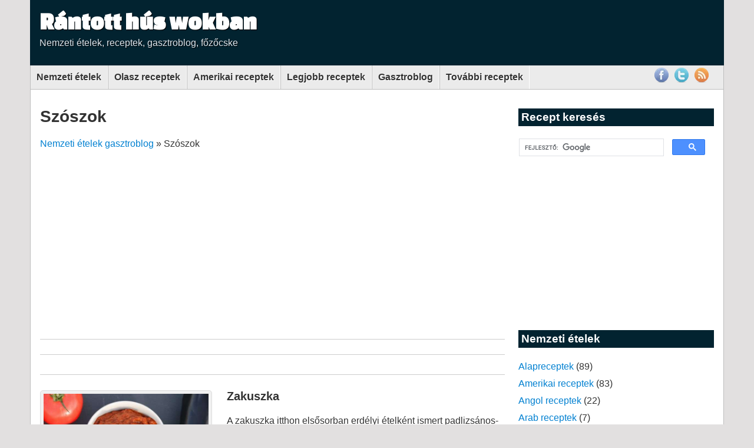

--- FILE ---
content_type: text/html; charset=UTF-8
request_url: https://rantotthuswokban.bmintbalazs.com/menusor/szoszok
body_size: 45758
content:
<!DOCTYPE html PUBLIC "-//W3C//DTD XHTML 1.0 Transitional//EN" "https://www.w3.org/TR/xhtml1/DTD/xhtml1-transitional.dtd"><html xmlns="https://www.w3.org/1999/xhtml" xmlns:fb="https://ogp.me/ns/fb#" dir="ltr" lang="hu-HU"><head profile="https://gmpg.org/xfn/11"><style>img.lazy{min-height:1px}</style><link href="https://rantotthuswokban.bmintbalazs.com/wp-content/plugins/w3-total-cache/pub/js/lazyload.min.js" as="script"><meta http-equiv="Content-Type" content="text/html; charset=UTF-8" /><meta name="viewport" content="width=device-width, initial-scale=1"><link rel="icon" type="image/png" href="" /><link href='https://fonts.googleapis.com/css?family=Droid+Serif:regular,italic' rel='stylesheet' type='text/css' /><link href='https://fonts.googleapis.com/css?family=Changa+One' rel='stylesheet' type='text/css' /><meta name='robots' content='index, follow, max-image-preview:large, max-snippet:-1, max-video-preview:-1' /><link media="all" href="https://rantotthuswokban.bmintbalazs.com/wp-content/cache/autoptimize/css/autoptimize_03985e5836cfd88f5cc7b023db81278e.css" rel="stylesheet"><title>Szószok, szósz receptek - Nemzeti ételek, receptek</title><meta name="description" content="Szószok, szósz receptek gyűjteménye. Minden szósz a nemzetközi konyhából, ami finomabbá teszi az ételeidet! Nézd meg és próbáld ki a recepteket!" /><link rel="canonical" href="https://rantotthuswokban.bmintbalazs.com/menusor/szoszok" /><meta property="og:locale" content="hu_HU" /><meta property="og:type" content="article" /><meta property="og:title" content="Szószok, szósz receptek - Nemzeti ételek, receptek" /><meta property="og:description" content="Szószok, szósz receptek gyűjteménye. Minden szósz a nemzetközi konyhából, ami finomabbá teszi az ételeidet! Nézd meg és próbáld ki a recepteket!" /><meta property="og:url" content="https://rantotthuswokban.bmintbalazs.com/menusor/szoszok" /><meta property="og:site_name" content="Rántott hús wokban" /><meta name="twitter:card" content="summary_large_image" /><meta name="twitter:site" content="@bmintbalazs" /> <script type="application/ld+json" class="yoast-schema-graph">{"@context":"https://schema.org","@graph":[{"@type":"CollectionPage","@id":"https://rantotthuswokban.bmintbalazs.com/menusor/szoszok","url":"https://rantotthuswokban.bmintbalazs.com/menusor/szoszok","name":"Szószok, szósz receptek - Nemzeti ételek, receptek","isPartOf":{"@id":"https://rantotthuswokban.bmintbalazs.com/#website"},"primaryImageOfPage":{"@id":"https://rantotthuswokban.bmintbalazs.com/menusor/szoszok#primaryimage"},"image":{"@id":"https://rantotthuswokban.bmintbalazs.com/menusor/szoszok#primaryimage"},"thumbnailUrl":"https://rantotthuswokban.bmintbalazs.com/wp-content/uploads/zakuszka.jpeg","description":"Szószok, szósz receptek gyűjteménye. Minden szósz a nemzetközi konyhából, ami finomabbá teszi az ételeidet! Nézd meg és próbáld ki a recepteket!","breadcrumb":{"@id":"https://rantotthuswokban.bmintbalazs.com/menusor/szoszok#breadcrumb"},"inLanguage":"hu"},{"@type":"ImageObject","inLanguage":"hu","@id":"https://rantotthuswokban.bmintbalazs.com/menusor/szoszok#primaryimage","url":"https://rantotthuswokban.bmintbalazs.com/wp-content/uploads/zakuszka.jpeg","contentUrl":"https://rantotthuswokban.bmintbalazs.com/wp-content/uploads/zakuszka.jpeg","width":1280,"height":719,"caption":"Zakuszka"},{"@type":"BreadcrumbList","@id":"https://rantotthuswokban.bmintbalazs.com/menusor/szoszok#breadcrumb","itemListElement":[{"@type":"ListItem","position":1,"name":"Nemzeti ételek gasztroblog","item":"https://rantotthuswokban.bmintbalazs.com/"},{"@type":"ListItem","position":2,"name":"Szószok"}]},{"@type":"WebSite","@id":"https://rantotthuswokban.bmintbalazs.com/#website","url":"https://rantotthuswokban.bmintbalazs.com/","name":"Rántott hús wokban","description":"Nemzeti ételek, receptek, gasztroblog, főzőcske","publisher":{"@id":"https://rantotthuswokban.bmintbalazs.com/#organization"},"potentialAction":[{"@type":"SearchAction","target":{"@type":"EntryPoint","urlTemplate":"https://rantotthuswokban.bmintbalazs.com/?s={search_term_string}"},"query-input":{"@type":"PropertyValueSpecification","valueRequired":true,"valueName":"search_term_string"}}],"inLanguage":"hu"},{"@type":"Organization","@id":"https://rantotthuswokban.bmintbalazs.com/#organization","name":"Rántott hús wokban","url":"https://rantotthuswokban.bmintbalazs.com/","logo":{"@type":"ImageObject","inLanguage":"hu","@id":"https://rantotthuswokban.bmintbalazs.com/#/schema/logo/image/","url":"https://rantotthuswokban.bmintbalazs.com/wp-content/uploads/rantott-hus-wokban.png","contentUrl":"https://rantotthuswokban.bmintbalazs.com/wp-content/uploads/rantott-hus-wokban.png","width":600,"height":100,"caption":"Rántott hús wokban"},"image":{"@id":"https://rantotthuswokban.bmintbalazs.com/#/schema/logo/image/"},"sameAs":["https://www.facebook.com/rantotthuswokban/","https://x.com/bmintbalazs","https://www.pinterest.com/rantotthuswok/","https://www.youtube.com/channel/UCeQfpT9PODQC4LIWgNu10cA"]}]}</script> <link rel='dns-prefetch' href='//www.googletagmanager.com' /><link rel='dns-prefetch' href='//pagead2.googlesyndication.com' /><link rel='dns-prefetch' href='//fundingchoicesmessages.google.com' /><link rel="alternate" type="application/rss+xml" title="Rántott hús wokban &raquo; hírcsatorna" href="https://rantotthuswokban.bmintbalazs.com/feed" /><link rel="alternate" type="application/rss+xml" title="Rántott hús wokban &raquo; hozzászólás hírcsatorna" href="https://rantotthuswokban.bmintbalazs.com/comments/feed" /><link rel="alternate" type="application/rss+xml" title="Rántott hús wokban &raquo; Szószok Menüsor hírforrás" href="https://rantotthuswokban.bmintbalazs.com/menusor/szoszok/feed" /> <script>/*<![CDATA[*/(()=>{"use strict";const e=[400,500,600,700,800,900],t=e=>`wprm-min-${e}`,n=e=>`wprm-max-${e}`,s=new Set,o="ResizeObserver"in window,r=o?new ResizeObserver((e=>{for(const t of e)c(t.target)})):null,i=.5/(window.devicePixelRatio||1);function c(s){const o=s.getBoundingClientRect().width||0;for(let r=0;r<e.length;r++){const c=e[r],a=o<=c+i;o>c+i?s.classList.add(t(c)):s.classList.remove(t(c)),a?s.classList.add(n(c)):s.classList.remove(n(c))}}function a(e){s.has(e)||(s.add(e),r&&r.observe(e),c(e))}!function(e=document){e.querySelectorAll(".wprm-recipe").forEach(a)}();if(new MutationObserver((e=>{for(const t of e)for(const e of t.addedNodes)e instanceof Element&&(e.matches?.(".wprm-recipe")&&a(e),e.querySelectorAll?.(".wprm-recipe").forEach(a))})).observe(document.documentElement,{childList:!0,subtree:!0}),!o){let e=0;addEventListener("resize",(()=>{e&&cancelAnimationFrame(e),e=requestAnimationFrame((()=>s.forEach(c)))}),{passive:!0})}})();/*]]>*/</script> <script type="text/javascript" src="https://rantotthuswokban.bmintbalazs.com/wp-content/cache/autoptimize/js/autoptimize_single_16623e9f7cd802cf093c325c511a739c.js?ver=3.7.1" id="jquery-core-js"></script> <script type="text/javascript" id="rmp_menu_scripts-js-extra">var rmp_menu = {"ajaxURL":"https://rantotthuswokban.bmintbalazs.com/wp-admin/admin-ajax.php","wp_nonce":"c865b0a345","menu":[{"menu_theme":"Default","theme_type":"default","theme_location_menu":"0","submenu_submenu_arrow_width":"40","submenu_submenu_arrow_width_unit":"px","submenu_submenu_arrow_height":"39","submenu_submenu_arrow_height_unit":"px","submenu_arrow_position":"right","submenu_sub_arrow_background_colour":"","submenu_sub_arrow_background_hover_colour":"","submenu_sub_arrow_background_colour_active":"","submenu_sub_arrow_background_hover_colour_active":"","submenu_sub_arrow_border_width":"","submenu_sub_arrow_border_width_unit":"px","submenu_sub_arrow_border_colour":"#1d4354","submenu_sub_arrow_border_hover_colour":"#3f3f3f","submenu_sub_arrow_border_colour_active":"#1d4354","submenu_sub_arrow_border_hover_colour_active":"#3f3f3f","submenu_sub_arrow_shape_colour":"#fff","submenu_sub_arrow_shape_hover_colour":"#fff","submenu_sub_arrow_shape_colour_active":"#fff","submenu_sub_arrow_shape_hover_colour_active":"#fff","use_header_bar":"off","header_bar_items_order":{"logo":"off","title":"on","additional content":"off","menu":"on","search":"off"},"header_bar_title":"Responsive Menu","header_bar_html_content":"","header_bar_logo":"","header_bar_logo_link":"","header_bar_logo_width":"","header_bar_logo_width_unit":"%","header_bar_logo_height":"","header_bar_logo_height_unit":"px","header_bar_height":"80","header_bar_height_unit":"px","header_bar_padding":{"top":"0px","right":"5%","bottom":"0px","left":"5%"},"header_bar_font":"","header_bar_font_size":"14","header_bar_font_size_unit":"px","header_bar_text_color":"#ffffff","header_bar_background_color":"#1d4354","header_bar_breakpoint":"8000","header_bar_position_type":"fixed","header_bar_adjust_page":"on","header_bar_scroll_enable":"off","header_bar_scroll_background_color":"#36bdf6","mobile_breakpoint":"600","tablet_breakpoint":"720","transition_speed":"0.5","sub_menu_speed":"0.2","show_menu_on_page_load":"off","menu_disable_scrolling":"off","menu_overlay":"off","menu_overlay_colour":"rgba(0,0,0,0.7)","desktop_menu_width":"","desktop_menu_width_unit":"%","desktop_menu_positioning":"absolute","desktop_menu_side":"left","desktop_menu_to_hide":"","use_current_theme_location":"off","mega_menu":{"225":"off","227":"off","229":"off","228":"off","226":"off"},"desktop_submenu_open_animation":"none","desktop_submenu_open_animation_speed":"100ms","desktop_submenu_open_on_click":"off","desktop_menu_hide_and_show":"off","menu_name":"Default Menu","menu_to_use":"fomenu","different_menu_for_mobile":"off","menu_to_use_in_mobile":"main-menu","use_mobile_menu":"on","use_tablet_menu":"on","use_desktop_menu":"off","menu_display_on":"all-pages","menu_to_hide":"#xs-primary-menu","submenu_descriptions_on":"off","custom_walker":"","menu_background_colour":"#212121","menu_depth":"5","smooth_scroll_on":"off","smooth_scroll_speed":"500","menu_font_icons":{"id":["225"],"icon":[""]},"menu_links_height":"40","menu_links_height_unit":"px","menu_links_line_height":"40","menu_links_line_height_unit":"px","menu_depth_0":"5","menu_depth_0_unit":"%","menu_font_size":"13","menu_font_size_unit":"px","menu_font":"","menu_font_weight":"normal","menu_text_alignment":"left","menu_text_letter_spacing":"","menu_word_wrap":"off","menu_link_colour":"#ffffff","menu_link_hover_colour":"#ffffff","menu_current_link_colour":"#ffffff","menu_current_link_hover_colour":"#ffffff","menu_item_background_colour":"#212121","menu_item_background_hover_colour":"#3f3f3f","menu_current_item_background_colour":"#212121","menu_current_item_background_hover_colour":"#3f3f3f","menu_border_width":"1","menu_border_width_unit":"px","menu_item_border_colour":"#212121","menu_item_border_colour_hover":"#212121","menu_current_item_border_colour":"#212121","menu_current_item_border_hover_colour":"#3f3f3f","submenu_links_height":"40","submenu_links_height_unit":"px","submenu_links_line_height":"40","submenu_links_line_height_unit":"px","menu_depth_side":"left","menu_depth_1":"10","menu_depth_1_unit":"%","menu_depth_2":"15","menu_depth_2_unit":"%","menu_depth_3":"20","menu_depth_3_unit":"%","menu_depth_4":"25","menu_depth_4_unit":"%","submenu_item_background_colour":"#212121","submenu_item_background_hover_colour":"#3f3f3f","submenu_current_item_background_colour":"#212121","submenu_current_item_background_hover_colour":"#3f3f3f","submenu_border_width":"1","submenu_border_width_unit":"px","submenu_item_border_colour":"#212121","submenu_item_border_colour_hover":"#212121","submenu_current_item_border_colour":"#212121","submenu_current_item_border_hover_colour":"#3f3f3f","submenu_font_size":"13","submenu_font_size_unit":"px","submenu_font":"","submenu_font_weight":"normal","submenu_text_letter_spacing":"","submenu_text_alignment":"left","submenu_link_colour":"#ffffff","submenu_link_hover_colour":"#ffffff","submenu_current_link_colour":"#ffffff","submenu_current_link_hover_colour":"#ffffff","inactive_arrow_shape":"\u25bc","active_arrow_shape":"\u25b2","inactive_arrow_font_icon":"","active_arrow_font_icon":"","inactive_arrow_image":"","active_arrow_image":"","submenu_arrow_width":"40","submenu_arrow_width_unit":"px","submenu_arrow_height":"40","submenu_arrow_height_unit":"px","arrow_position":"left","menu_sub_arrow_shape_colour":"#ffffff","menu_sub_arrow_shape_hover_colour":"#ffffff","menu_sub_arrow_shape_colour_active":"#ffffff","menu_sub_arrow_shape_hover_colour_active":"#ffffff","menu_sub_arrow_border_width":"1","menu_sub_arrow_border_width_unit":"px","menu_sub_arrow_border_colour":"#212121","menu_sub_arrow_border_hover_colour":"#3f3f3f","menu_sub_arrow_border_colour_active":"#212121","menu_sub_arrow_border_hover_colour_active":"#3f3f3f","menu_sub_arrow_background_colour":"#212121","menu_sub_arrow_background_hover_colour":"#3f3f3f","menu_sub_arrow_background_colour_active":"#212121","menu_sub_arrow_background_hover_colour_active":"#3f3f3f","fade_submenus":"off","fade_submenus_side":"left","fade_submenus_delay":"100","fade_submenus_speed":"500","use_slide_effect":"off","slide_effect_back_to_text":"Back","accordion_animation":"off","auto_expand_all_submenus":"off","auto_expand_current_submenus":"off","menu_item_click_to_trigger_submenu":"off","button_width":"55","button_width_unit":"px","button_height":"55","button_height_unit":"px","button_background_colour":"#000000","button_background_colour_hover":"#000000","button_background_colour_active":"#000000","toggle_button_border_radius":"5","button_transparent_background":"off","button_left_or_right":"right","button_position_type":"fixed","button_distance_from_side":"5","button_distance_from_side_unit":"%","button_top":"15","button_top_unit":"px","button_push_with_animation":"off","button_click_animation":"boring","button_line_margin":"5","button_line_margin_unit":"px","button_line_width":"25","button_line_width_unit":"px","button_line_height":"3","button_line_height_unit":"px","button_line_colour":"#ffffff","button_line_colour_hover":"#ffffff","button_line_colour_active":"#ffffff","button_font_icon":"","button_font_icon_when_clicked":"","button_image":"","button_image_when_clicked":"","button_title":"","button_title_open":"","button_title_position":"left","menu_container_columns":"","button_font":"","button_font_size":"14","button_font_size_unit":"px","button_title_line_height":"13","button_title_line_height_unit":"px","button_text_colour":"#ffffff","button_trigger_type_click":"on","button_trigger_type_hover":"off","button_click_trigger":"#responsive-menu-button","items_order":{"title":"on","menu":"on","search":"on","additional content":"on"},"menu_title":"","menu_title_link":"","menu_title_link_location":"_self","menu_title_image":"","menu_title_font_icon":"","menu_title_section_padding":{"top":"10%","right":"5%","bottom":"0%","left":"5%"},"menu_title_background_colour":"#212121","menu_title_background_hover_colour":"#212121","menu_title_font_size":"13","menu_title_font_size_unit":"px","menu_title_alignment":"left","menu_title_font_weight":"400","menu_title_font_family":"","menu_title_colour":"#ffffff","menu_title_hover_colour":"#ffffff","menu_title_image_width":"","menu_title_image_width_unit":"%","menu_title_image_height":"","menu_title_image_height_unit":"px","menu_additional_content":"","menu_additional_section_padding":{"top":"0px","right":"5%","bottom":"0px","left":"5%"},"menu_additional_content_font_size":"16","menu_additional_content_font_size_unit":"px","menu_additional_content_alignment":"center","menu_additional_content_colour":"#ffffff","menu_search_box_text":"Search","menu_search_box_code":"","menu_search_section_padding":{"top":"0px","right":"5%","bottom":"0px","left":"5%"},"menu_search_box_height":"45","menu_search_box_height_unit":"px","menu_search_box_border_radius":"30","menu_search_box_text_colour":"#333333","menu_search_box_background_colour":"#ffffff","menu_search_box_placeholder_colour":"#c7c7cd","menu_search_box_border_colour":"#dadada","menu_section_padding":{"top":"0px","right":"0px","bottom":"0px","left":"0px"},"menu_width":"75","menu_width_unit":"%","menu_maximum_width":"","menu_maximum_width_unit":"px","menu_minimum_width":"","menu_minimum_width_unit":"px","menu_auto_height":"off","menu_container_padding":{"top":"0px","right":"0px","bottom":"0px","left":"0px"},"menu_container_background_colour":"#212121","menu_background_image":"","animation_type":"slide","menu_appear_from":"left","animation_speed":"0.5","page_wrapper":"","menu_close_on_body_click":"off","menu_close_on_scroll":"off","menu_close_on_link_click":"off","enable_touch_gestures":"off","hamburger_position_selector":"","menu_id":12783,"active_toggle_contents":"\u25b2","inactive_toggle_contents":"\u25bc"}]};
//# sourceURL=rmp_menu_scripts-js-extra</script> 
 <script type="text/javascript" src="https://www.googletagmanager.com/gtag/js?id=GT-NSV9PBZ" id="google_gtagjs-js" async></script> <script type="text/javascript" id="google_gtagjs-js-after">window.dataLayer = window.dataLayer || [];function gtag(){dataLayer.push(arguments);}
gtag("set","linker",{"domains":["rantotthuswokban.bmintbalazs.com"]});
gtag("js", new Date());
gtag("set", "developer_id.dZTNiMT", true);
gtag("config", "GT-NSV9PBZ");
//# sourceURL=google_gtagjs-js-after</script> <link rel="https://api.w.org/" href="https://rantotthuswokban.bmintbalazs.com/wp-json/" /><link rel="alternate" title="JSON" type="application/json" href="https://rantotthuswokban.bmintbalazs.com/wp-json/wp/v2/menusor/572" /><link rel="EditURI" type="application/rsd+xml" title="RSD" href="https://rantotthuswokban.bmintbalazs.com/xmlrpc.php?rsd" /><meta name="generator" content="Site Kit by Google 1.167.0" /><style type="text/css" id="tve_global_variables">/*<![CDATA[*/:root{--tcb-background-author-image:url(https://secure.gravatar.com/avatar/8f00a1367b6ca2d2fd213bcd842210768b56dac78074b49cf57e74e6d5fb2543?s=256&d=mm&r=g);--tcb-background-user-image:url();--tcb-background-featured-image-thumbnail:url(https://rantotthuswokban.bmintbalazs.com/wp-content/uploads/zakuszka.jpeg);}/*]]>*/</style><meta name="google-adsense-platform-account" content="ca-host-pub-2644536267352236"><meta name="google-adsense-platform-domain" content="sitekit.withgoogle.com">  <script type="text/javascript" async="async" src="https://pagead2.googlesyndication.com/pagead/js/adsbygoogle.js?client=ca-pub-1756000826488903&amp;host=ca-host-pub-2644536267352236" crossorigin="anonymous"></script>    <script async src="https://fundingchoicesmessages.google.com/i/pub-1756000826488903?ers=1"></script><script>(function() {function signalGooglefcPresent() {if (!window.frames['googlefcPresent']) {if (document.body) {const iframe = document.createElement('iframe'); iframe.style = 'width: 0; height: 0; border: none; z-index: -1000; left: -1000px; top: -1000px;'; iframe.style.display = 'none'; iframe.name = 'googlefcPresent'; document.body.appendChild(iframe);} else {setTimeout(signalGooglefcPresent, 0);}}}signalGooglefcPresent();})();</script>    <script>/*<![CDATA[*/(function(){'use strict';function aa(a){var b=0;return function(){return b<a.length?{done:!1,value:a[b++]}:{done:!0}}}var ba=typeof Object.defineProperties=="function"?Object.defineProperty:function(a,b,c){if(a==Array.prototype||a==Object.prototype)return a;a[b]=c.value;return a};
function ca(a){a=["object"==typeof globalThis&&globalThis,a,"object"==typeof window&&window,"object"==typeof self&&self,"object"==typeof global&&global];for(var b=0;b<a.length;++b){var c=a[b];if(c&&c.Math==Math)return c}throw Error("Cannot find global object");}var da=ca(this);function l(a,b){if(b)a:{var c=da;a=a.split(".");for(var d=0;d<a.length-1;d++){var e=a[d];if(!(e in c))break a;c=c[e]}a=a[a.length-1];d=c[a];b=b(d);b!=d&&b!=null&&ba(c,a,{configurable:!0,writable:!0,value:b})}}
function ea(a){return a.raw=a}function n(a){var b=typeof Symbol!="undefined"&&Symbol.iterator&&a[Symbol.iterator];if(b)return b.call(a);if(typeof a.length=="number")return{next:aa(a)};throw Error(String(a)+" is not an iterable or ArrayLike");}function fa(a){for(var b,c=[];!(b=a.next()).done;)c.push(b.value);return c}var ha=typeof Object.create=="function"?Object.create:function(a){function b(){}b.prototype=a;return new b},p;
if(typeof Object.setPrototypeOf=="function")p=Object.setPrototypeOf;else{var q;a:{var ja={a:!0},ka={};try{ka.__proto__=ja;q=ka.a;break a}catch(a){}q=!1}p=q?function(a,b){a.__proto__=b;if(a.__proto__!==b)throw new TypeError(a+" is not extensible");return a}:null}var la=p;
function t(a,b){a.prototype=ha(b.prototype);a.prototype.constructor=a;if(la)la(a,b);else for(var c in b)if(c!="prototype")if(Object.defineProperties){var d=Object.getOwnPropertyDescriptor(b,c);d&&Object.defineProperty(a,c,d)}else a[c]=b[c];a.A=b.prototype}function ma(){for(var a=Number(this),b=[],c=a;c<arguments.length;c++)b[c-a]=arguments[c];return b}l("Object.is",function(a){return a?a:function(b,c){return b===c?b!==0||1/b===1/c:b!==b&&c!==c}});
l("Array.prototype.includes",function(a){return a?a:function(b,c){var d=this;d instanceof String&&(d=String(d));var e=d.length;c=c||0;for(c<0&&(c=Math.max(c+e,0));c<e;c++){var f=d[c];if(f===b||Object.is(f,b))return!0}return!1}});
l("String.prototype.includes",function(a){return a?a:function(b,c){if(this==null)throw new TypeError("The 'this' value for String.prototype.includes must not be null or undefined");if(b instanceof RegExp)throw new TypeError("First argument to String.prototype.includes must not be a regular expression");return this.indexOf(b,c||0)!==-1}});l("Number.MAX_SAFE_INTEGER",function(){return 9007199254740991});
l("Number.isFinite",function(a){return a?a:function(b){return typeof b!=="number"?!1:!isNaN(b)&&b!==Infinity&&b!==-Infinity}});l("Number.isInteger",function(a){return a?a:function(b){return Number.isFinite(b)?b===Math.floor(b):!1}});l("Number.isSafeInteger",function(a){return a?a:function(b){return Number.isInteger(b)&&Math.abs(b)<=Number.MAX_SAFE_INTEGER}});
l("Math.trunc",function(a){return a?a:function(b){b=Number(b);if(isNaN(b)||b===Infinity||b===-Infinity||b===0)return b;var c=Math.floor(Math.abs(b));return b<0?-c:c}});/*

 Copyright The Closure Library Authors.
 SPDX-License-Identifier: Apache-2.0
*/
var u=this||self;function v(a,b){a:{var c=["CLOSURE_FLAGS"];for(var d=u,e=0;e<c.length;e++)if(d=d[c[e]],d==null){c=null;break a}c=d}a=c&&c[a];return a!=null?a:b}function w(a){return a};function na(a){u.setTimeout(function(){throw a;},0)};var oa=v(610401301,!1),pa=v(188588736,!0),qa=v(645172343,v(1,!0));var x,ra=u.navigator;x=ra?ra.userAgentData||null:null;function z(a){return oa?x?x.brands.some(function(b){return(b=b.brand)&&b.indexOf(a)!=-1}):!1:!1}function A(a){var b;a:{if(b=u.navigator)if(b=b.userAgent)break a;b=""}return b.indexOf(a)!=-1};function B(){return oa?!!x&&x.brands.length>0:!1}function C(){return B()?z("Chromium"):(A("Chrome")||A("CriOS"))&&!(B()?0:A("Edge"))||A("Silk")};var sa=B()?!1:A("Trident")||A("MSIE");!A("Android")||C();C();A("Safari")&&(C()||(B()?0:A("Coast"))||(B()?0:A("Opera"))||(B()?0:A("Edge"))||(B()?z("Microsoft Edge"):A("Edg/"))||B()&&z("Opera"));var ta={},D=null;var ua=typeof Uint8Array!=="undefined",va=!sa&&typeof btoa==="function";var wa;function E(){return typeof BigInt==="function"};var F=typeof Symbol==="function"&&typeof Symbol()==="symbol";function xa(a){return typeof Symbol==="function"&&typeof Symbol()==="symbol"?Symbol():a}var G=xa(),ya=xa("2ex");var za=F?function(a,b){a[G]|=b}:function(a,b){a.g!==void 0?a.g|=b:Object.defineProperties(a,{g:{value:b,configurable:!0,writable:!0,enumerable:!1}})},H=F?function(a){return a[G]|0}:function(a){return a.g|0},I=F?function(a){return a[G]}:function(a){return a.g},J=F?function(a,b){a[G]=b}:function(a,b){a.g!==void 0?a.g=b:Object.defineProperties(a,{g:{value:b,configurable:!0,writable:!0,enumerable:!1}})};function Aa(a,b){J(b,(a|0)&-14591)}function Ba(a,b){J(b,(a|34)&-14557)};var K={},Ca={};function Da(a){return!(!a||typeof a!=="object"||a.g!==Ca)}function Ea(a){return a!==null&&typeof a==="object"&&!Array.isArray(a)&&a.constructor===Object}function L(a,b,c){if(!Array.isArray(a)||a.length)return!1;var d=H(a);if(d&1)return!0;if(!(b&&(Array.isArray(b)?b.includes(c):b.has(c))))return!1;J(a,d|1);return!0};var M=0,N=0;function Fa(a){var b=a>>>0;M=b;N=(a-b)/4294967296>>>0}function Ga(a){if(a<0){Fa(-a);var b=n(Ha(M,N));a=b.next().value;b=b.next().value;M=a>>>0;N=b>>>0}else Fa(a)}function Ia(a,b){b>>>=0;a>>>=0;if(b<=2097151)var c=""+(4294967296*b+a);else E()?c=""+(BigInt(b)<<BigInt(32)|BigInt(a)):(c=(a>>>24|b<<8)&16777215,b=b>>16&65535,a=(a&16777215)+c*6777216+b*6710656,c+=b*8147497,b*=2,a>=1E7&&(c+=a/1E7>>>0,a%=1E7),c>=1E7&&(b+=c/1E7>>>0,c%=1E7),c=b+Ja(c)+Ja(a));return c}
function Ja(a){a=String(a);return"0000000".slice(a.length)+a}function Ha(a,b){b=~b;a?a=~a+1:b+=1;return[a,b]};var Ka=/^-?([1-9][0-9]*|0)(\.[0-9]+)?$/;var O;function La(a,b){O=b;a=new a(b);O=void 0;return a}
function P(a,b,c){a==null&&(a=O);O=void 0;if(a==null){var d=96;c?(a=[c],d|=512):a=[];b&&(d=d&-16760833|(b&1023)<<14)}else{if(!Array.isArray(a))throw Error("narr");d=H(a);if(d&2048)throw Error("farr");if(d&64)return a;d|=64;if(c&&(d|=512,c!==a[0]))throw Error("mid");a:{c=a;var e=c.length;if(e){var f=e-1;if(Ea(c[f])){d|=256;b=f-(+!!(d&512)-1);if(b>=1024)throw Error("pvtlmt");d=d&-16760833|(b&1023)<<14;break a}}if(b){b=Math.max(b,e-(+!!(d&512)-1));if(b>1024)throw Error("spvt");d=d&-16760833|(b&1023)<<
14}}}J(a,d);return a};function Ma(a){switch(typeof a){case "number":return isFinite(a)?a:String(a);case "boolean":return a?1:0;case "object":if(a)if(Array.isArray(a)){if(L(a,void 0,0))return}else if(ua&&a!=null&&a instanceof Uint8Array){if(va){for(var b="",c=0,d=a.length-10240;c<d;)b+=String.fromCharCode.apply(null,a.subarray(c,c+=10240));b+=String.fromCharCode.apply(null,c?a.subarray(c):a);a=btoa(b)}else{b===void 0&&(b=0);if(!D){D={};c="ABCDEFGHIJKLMNOPQRSTUVWXYZabcdefghijklmnopqrstuvwxyz0123456789".split("");d=["+/=",
"+/","-_=","-_.","-_"];for(var e=0;e<5;e++){var f=c.concat(d[e].split(""));ta[e]=f;for(var g=0;g<f.length;g++){var h=f[g];D[h]===void 0&&(D[h]=g)}}}b=ta[b];c=Array(Math.floor(a.length/3));d=b[64]||"";for(e=f=0;f<a.length-2;f+=3){var k=a[f],m=a[f+1];h=a[f+2];g=b[k>>2];k=b[(k&3)<<4|m>>4];m=b[(m&15)<<2|h>>6];h=b[h&63];c[e++]=g+k+m+h}g=0;h=d;switch(a.length-f){case 2:g=a[f+1],h=b[(g&15)<<2]||d;case 1:a=a[f],c[e]=b[a>>2]+b[(a&3)<<4|g>>4]+h+d}a=c.join("")}return a}}return a};function Na(a,b,c){a=Array.prototype.slice.call(a);var d=a.length,e=b&256?a[d-1]:void 0;d+=e?-1:0;for(b=b&512?1:0;b<d;b++)a[b]=c(a[b]);if(e){b=a[b]={};for(var f in e)Object.prototype.hasOwnProperty.call(e,f)&&(b[f]=c(e[f]))}return a}function Oa(a,b,c,d,e){if(a!=null){if(Array.isArray(a))a=L(a,void 0,0)?void 0:e&&H(a)&2?a:Pa(a,b,c,d!==void 0,e);else if(Ea(a)){var f={},g;for(g in a)Object.prototype.hasOwnProperty.call(a,g)&&(f[g]=Oa(a[g],b,c,d,e));a=f}else a=b(a,d);return a}}
function Pa(a,b,c,d,e){var f=d||c?H(a):0;d=d?!!(f&32):void 0;a=Array.prototype.slice.call(a);for(var g=0;g<a.length;g++)a[g]=Oa(a[g],b,c,d,e);c&&c(f,a);return a}function Qa(a){return a.s===K?a.toJSON():Ma(a)};function Ra(a,b,c){c=c===void 0?Ba:c;if(a!=null){if(ua&&a instanceof Uint8Array)return b?a:new Uint8Array(a);if(Array.isArray(a)){var d=H(a);if(d&2)return a;b&&(b=d===0||!!(d&32)&&!(d&64||!(d&16)));return b?(J(a,(d|34)&-12293),a):Pa(a,Ra,d&4?Ba:c,!0,!0)}a.s===K&&(c=a.h,d=I(c),a=d&2?a:La(a.constructor,Sa(c,d,!0)));return a}}function Sa(a,b,c){var d=c||b&2?Ba:Aa,e=!!(b&32);a=Na(a,b,function(f){return Ra(f,e,d)});za(a,32|(c?2:0));return a};function Ta(a,b){a=a.h;return Ua(a,I(a),b)}function Va(a,b,c,d){b=d+(+!!(b&512)-1);if(!(b<0||b>=a.length||b>=c))return a[b]}
function Ua(a,b,c,d){if(c===-1)return null;var e=b>>14&1023||536870912;if(c>=e){if(b&256)return a[a.length-1][c]}else{var f=a.length;if(d&&b&256&&(d=a[f-1][c],d!=null)){if(Va(a,b,e,c)&&ya!=null){var g;a=(g=wa)!=null?g:wa={};g=a[ya]||0;g>=4||(a[ya]=g+1,g=Error(),g.__closure__error__context__984382||(g.__closure__error__context__984382={}),g.__closure__error__context__984382.severity="incident",na(g))}return d}return Va(a,b,e,c)}}
function Wa(a,b,c,d,e){var f=b>>14&1023||536870912;if(c>=f||e&&!qa){var g=b;if(b&256)e=a[a.length-1];else{if(d==null)return;e=a[f+(+!!(b&512)-1)]={};g|=256}e[c]=d;c<f&&(a[c+(+!!(b&512)-1)]=void 0);g!==b&&J(a,g)}else a[c+(+!!(b&512)-1)]=d,b&256&&(a=a[a.length-1],c in a&&delete a[c])}
function Xa(a,b){var c=Ya;var d=d===void 0?!1:d;var e=a.h;var f=I(e),g=Ua(e,f,b,d);if(g!=null&&typeof g==="object"&&g.s===K)c=g;else if(Array.isArray(g)){var h=H(g),k=h;k===0&&(k|=f&32);k|=f&2;k!==h&&J(g,k);c=new c(g)}else c=void 0;c!==g&&c!=null&&Wa(e,f,b,c,d);e=c;if(e==null)return e;a=a.h;f=I(a);f&2||(g=e,c=g.h,h=I(c),g=h&2?La(g.constructor,Sa(c,h,!1)):g,g!==e&&(e=g,Wa(a,f,b,e,d)));return e}function Za(a,b){a=Ta(a,b);return a==null||typeof a==="string"?a:void 0}
function $a(a,b){var c=c===void 0?0:c;a=Ta(a,b);if(a!=null)if(b=typeof a,b==="number"?Number.isFinite(a):b!=="string"?0:Ka.test(a))if(typeof a==="number"){if(a=Math.trunc(a),!Number.isSafeInteger(a)){Ga(a);b=M;var d=N;if(a=d&2147483648)b=~b+1>>>0,d=~d>>>0,b==0&&(d=d+1>>>0);b=d*4294967296+(b>>>0);a=a?-b:b}}else if(b=Math.trunc(Number(a)),Number.isSafeInteger(b))a=String(b);else{if(b=a.indexOf("."),b!==-1&&(a=a.substring(0,b)),!(a[0]==="-"?a.length<20||a.length===20&&Number(a.substring(0,7))>-922337:
a.length<19||a.length===19&&Number(a.substring(0,6))<922337)){if(a.length<16)Ga(Number(a));else if(E())a=BigInt(a),M=Number(a&BigInt(4294967295))>>>0,N=Number(a>>BigInt(32)&BigInt(4294967295));else{b=+(a[0]==="-");N=M=0;d=a.length;for(var e=b,f=(d-b)%6+b;f<=d;e=f,f+=6)e=Number(a.slice(e,f)),N*=1E6,M=M*1E6+e,M>=4294967296&&(N+=Math.trunc(M/4294967296),N>>>=0,M>>>=0);b&&(b=n(Ha(M,N)),a=b.next().value,b=b.next().value,M=a,N=b)}a=M;b=N;b&2147483648?E()?a=""+(BigInt(b|0)<<BigInt(32)|BigInt(a>>>0)):(b=
n(Ha(a,b)),a=b.next().value,b=b.next().value,a="-"+Ia(a,b)):a=Ia(a,b)}}else a=void 0;return a!=null?a:c}function R(a,b){var c=c===void 0?"":c;a=Za(a,b);return a!=null?a:c};var S;function T(a,b,c){this.h=P(a,b,c)}T.prototype.toJSON=function(){return ab(this)};T.prototype.s=K;T.prototype.toString=function(){try{return S=!0,ab(this).toString()}finally{S=!1}};
function ab(a){var b=S?a.h:Pa(a.h,Qa,void 0,void 0,!1);var c=!S;var d=pa?void 0:a.constructor.v;var e=I(c?a.h:b);if(a=b.length){var f=b[a-1],g=Ea(f);g?a--:f=void 0;e=+!!(e&512)-1;var h=b;if(g){b:{var k=f;var m={};g=!1;if(k)for(var r in k)if(Object.prototype.hasOwnProperty.call(k,r))if(isNaN(+r))m[r]=k[r];else{var y=k[r];Array.isArray(y)&&(L(y,d,+r)||Da(y)&&y.size===0)&&(y=null);y==null&&(g=!0);y!=null&&(m[r]=y)}if(g){for(var Q in m)break b;m=null}else m=k}k=m==null?f!=null:m!==f}for(var ia;a>0;a--){Q=
a-1;r=h[Q];Q-=e;if(!(r==null||L(r,d,Q)||Da(r)&&r.size===0))break;ia=!0}if(h!==b||k||ia){if(!c)h=Array.prototype.slice.call(h,0,a);else if(ia||k||m)h.length=a;m&&h.push(m)}b=h}return b};function bb(a){return function(b){if(b==null||b=="")b=new a;else{b=JSON.parse(b);if(!Array.isArray(b))throw Error("dnarr");za(b,32);b=La(a,b)}return b}};function cb(a){this.h=P(a)}t(cb,T);var db=bb(cb);var U;function V(a){this.g=a}V.prototype.toString=function(){return this.g+""};var eb={};function fb(a){if(U===void 0){var b=null;var c=u.trustedTypes;if(c&&c.createPolicy){try{b=c.createPolicy("goog#html",{createHTML:w,createScript:w,createScriptURL:w})}catch(d){u.console&&u.console.error(d.message)}U=b}else U=b}a=(b=U)?b.createScriptURL(a):a;return new V(a,eb)};/*

 SPDX-License-Identifier: Apache-2.0
*/
function gb(a){var b=ma.apply(1,arguments);if(b.length===0)return fb(a[0]);for(var c=a[0],d=0;d<b.length;d++)c+=encodeURIComponent(b[d])+a[d+1];return fb(c)};function hb(a,b){a.src=b instanceof V&&b.constructor===V?b.g:"type_error:TrustedResourceUrl";var c,d;(c=(b=(d=(c=(a.ownerDocument&&a.ownerDocument.defaultView||window).document).querySelector)==null?void 0:d.call(c,"script[nonce]"))?b.nonce||b.getAttribute("nonce")||"":"")&&a.setAttribute("nonce",c)};function ib(){return Math.floor(Math.random()*2147483648).toString(36)+Math.abs(Math.floor(Math.random()*2147483648)^Date.now()).toString(36)};function jb(a,b){b=String(b);a.contentType==="application/xhtml+xml"&&(b=b.toLowerCase());return a.createElement(b)}function kb(a){this.g=a||u.document||document};function lb(a){a=a===void 0?document:a;return a.createElement("script")};function mb(a,b,c,d,e,f){try{var g=a.g,h=lb(g);h.async=!0;hb(h,b);g.head.appendChild(h);h.addEventListener("load",function(){e();d&&g.head.removeChild(h)});h.addEventListener("error",function(){c>0?mb(a,b,c-1,d,e,f):(d&&g.head.removeChild(h),f())})}catch(k){f()}};var nb=u.atob("aHR0cHM6Ly93d3cuZ3N0YXRpYy5jb20vaW1hZ2VzL2ljb25zL21hdGVyaWFsL3N5c3RlbS8xeC93YXJuaW5nX2FtYmVyXzI0ZHAucG5n"),ob=u.atob("WW91IGFyZSBzZWVpbmcgdGhpcyBtZXNzYWdlIGJlY2F1c2UgYWQgb3Igc2NyaXB0IGJsb2NraW5nIHNvZnR3YXJlIGlzIGludGVyZmVyaW5nIHdpdGggdGhpcyBwYWdlLg=="),pb=u.atob("RGlzYWJsZSBhbnkgYWQgb3Igc2NyaXB0IGJsb2NraW5nIHNvZnR3YXJlLCB0aGVuIHJlbG9hZCB0aGlzIHBhZ2Uu");function qb(a,b,c){this.i=a;this.u=b;this.o=c;this.g=null;this.j=[];this.m=!1;this.l=new kb(this.i)}
function rb(a){if(a.i.body&&!a.m){var b=function(){sb(a);u.setTimeout(function(){tb(a,3)},50)};mb(a.l,a.u,2,!0,function(){u[a.o]||b()},b);a.m=!0}}
function sb(a){for(var b=W(1,5),c=0;c<b;c++){var d=X(a);a.i.body.appendChild(d);a.j.push(d)}b=X(a);b.style.bottom="0";b.style.left="0";b.style.position="fixed";b.style.width=W(100,110).toString()+"%";b.style.zIndex=W(2147483544,2147483644).toString();b.style.backgroundColor=ub(249,259,242,252,219,229);b.style.boxShadow="0 0 12px #888";b.style.color=ub(0,10,0,10,0,10);b.style.display="flex";b.style.justifyContent="center";b.style.fontFamily="Roboto, Arial";c=X(a);c.style.width=W(80,85).toString()+
"%";c.style.maxWidth=W(750,775).toString()+"px";c.style.margin="24px";c.style.display="flex";c.style.alignItems="flex-start";c.style.justifyContent="center";d=jb(a.l.g,"IMG");d.className=ib();d.src=nb;d.alt="Warning icon";d.style.height="24px";d.style.width="24px";d.style.paddingRight="16px";var e=X(a),f=X(a);f.style.fontWeight="bold";f.textContent=ob;var g=X(a);g.textContent=pb;Y(a,e,f);Y(a,e,g);Y(a,c,d);Y(a,c,e);Y(a,b,c);a.g=b;a.i.body.appendChild(a.g);b=W(1,5);for(c=0;c<b;c++)d=X(a),a.i.body.appendChild(d),
a.j.push(d)}function Y(a,b,c){for(var d=W(1,5),e=0;e<d;e++){var f=X(a);b.appendChild(f)}b.appendChild(c);c=W(1,5);for(d=0;d<c;d++)e=X(a),b.appendChild(e)}function W(a,b){return Math.floor(a+Math.random()*(b-a))}function ub(a,b,c,d,e,f){return"rgb("+W(Math.max(a,0),Math.min(b,255)).toString()+","+W(Math.max(c,0),Math.min(d,255)).toString()+","+W(Math.max(e,0),Math.min(f,255)).toString()+")"}function X(a){a=jb(a.l.g,"DIV");a.className=ib();return a}
function tb(a,b){b<=0||a.g!=null&&a.g.offsetHeight!==0&&a.g.offsetWidth!==0||(vb(a),sb(a),u.setTimeout(function(){tb(a,b-1)},50))}function vb(a){for(var b=n(a.j),c=b.next();!c.done;c=b.next())(c=c.value)&&c.parentNode&&c.parentNode.removeChild(c);a.j=[];(b=a.g)&&b.parentNode&&b.parentNode.removeChild(b);a.g=null};function wb(a,b,c,d,e){function f(k){document.body?g(document.body):k>0?u.setTimeout(function(){f(k-1)},e):b()}function g(k){k.appendChild(h);u.setTimeout(function(){h?(h.offsetHeight!==0&&h.offsetWidth!==0?b():a(),h.parentNode&&h.parentNode.removeChild(h)):a()},d)}var h=xb(c);f(3)}function xb(a){var b=document.createElement("div");b.className=a;b.style.width="1px";b.style.height="1px";b.style.position="absolute";b.style.left="-10000px";b.style.top="-10000px";b.style.zIndex="-10000";return b};function Ya(a){this.h=P(a)}t(Ya,T);function yb(a){this.h=P(a)}t(yb,T);var zb=bb(yb);function Ab(a){if(!a)return null;a=Za(a,4);var b;a===null||a===void 0?b=null:b=fb(a);return b};var Bb=ea([""]),Cb=ea([""]);function Db(a,b){this.m=a;this.o=new kb(a.document);this.g=b;this.j=R(this.g,1);this.u=Ab(Xa(this.g,2))||gb(Bb);this.i=!1;b=Ab(Xa(this.g,13))||gb(Cb);this.l=new qb(a.document,b,R(this.g,12))}Db.prototype.start=function(){Eb(this)};
function Eb(a){Fb(a);mb(a.o,a.u,3,!1,function(){a:{var b=a.j;var c=u.btoa(b);if(c=u[c]){try{var d=db(u.atob(c))}catch(e){b=!1;break a}b=b===Za(d,1)}else b=!1}b?Z(a,R(a.g,14)):(Z(a,R(a.g,8)),rb(a.l))},function(){wb(function(){Z(a,R(a.g,7));rb(a.l)},function(){return Z(a,R(a.g,6))},R(a.g,9),$a(a.g,10),$a(a.g,11))})}function Z(a,b){a.i||(a.i=!0,a=new a.m.XMLHttpRequest,a.open("GET",b,!0),a.send())}function Fb(a){var b=u.btoa(a.j);a.m[b]&&Z(a,R(a.g,5))};(function(a,b){u[a]=function(){var c=ma.apply(0,arguments);u[a]=function(){};b.call.apply(b,[null].concat(c instanceof Array?c:fa(n(c))))}})("__h82AlnkH6D91__",function(a){typeof window.atob==="function"&&(new Db(window,zb(window.atob(a)))).start()});}).call(this);

window.__h82AlnkH6D91__("[base64]/[base64]/[base64]/[base64]");/*]]>*/</script>  
 <script type="text/javascript" src="https://ajax.googleapis.com/ajax/libs/jqueryui/1.5.3/jquery-ui.min.js"></script>  <script type="text/javascript">$(document).ready(function() { 
        $('ul.sf-menu').superfish({ 
            delay: 50,
            animation: {opacity:'show',height:'show'},
			speed: 'fast',
            autoArrows:  true,
            dropShadows: true
        }); 
});
$(document).ready(function(){  
$("#xs-featured > ul").tabs({fx:{opacity: "toggle"}}).tabs("rotate", 5000, true);  
});
$(function() {
	$('.tipsy').tipsy({fade: false, gravity: 'n'});
});</script> <meta property="fb:admins" content="728258468" /></head><body class="archive tax-menusor term-szoszok term-572 wp-theme-adcents-rhw dpt"><div id="fb-root"></div> <script>(function(d, s, id) {
  var js, fjs = d.getElementsByTagName(s)[0];
  if (d.getElementById(id)) return;
  js = d.createElement(s); js.id = id;
  js.src = "//connect.facebook.net/hu_HU/all.js#xfbml=1";
  fjs.parentNode.insertBefore(js, fjs);
}(document, 'script', 'facebook-jssdk'));</script> <div id="main-wrap"><div id="xs-header"><div id="xs-header-logo"><h4><a href="https://rantotthuswokban.bmintbalazs.com/" title="Rántott hús wokban gasztroblog: Nemzeti ételek, receptek" rel="home">Rántott hús wokban</a></h4><div id="xs-header-description"><p>Nemzeti ételek, receptek, gasztroblog, főzőcske</p></div></div><div class="clear"></div></div><div id="xs-primary-menu"><div id="xs-primary-menu-items"><div class="menu-fomenu-container"><ul id="menu-fomenu" class="sf-menu"><li id="menu-item-26" class="menu-item menu-item-type-custom menu-item-object-custom menu-item-has-children menu-item-26"><a href="/">Nemzeti ételek</a><ul class="sub-menu"><li id="menu-item-768" class="menu-item menu-item-type-taxonomy menu-item-object-category menu-item-768"><a href="https://rantotthuswokban.bmintbalazs.com/nemzeti-etelek/olasz-receptek">Olasz receptek</a></li><li id="menu-item-769" class="menu-item menu-item-type-taxonomy menu-item-object-category menu-item-769"><a href="https://rantotthuswokban.bmintbalazs.com/nemzeti-etelek/amerikai-receptek">Amerikai receptek</a></li><li id="menu-item-997" class="menu-item menu-item-type-taxonomy menu-item-object-category menu-item-997"><a href="https://rantotthuswokban.bmintbalazs.com/nemzeti-etelek/mexikoi-receptek">Mexikói ételek</a></li><li id="menu-item-1121" class="menu-item menu-item-type-taxonomy menu-item-object-category menu-item-1121"><a href="https://rantotthuswokban.bmintbalazs.com/nemzeti-etelek/francia-receptek">Francia ételek</a></li><li id="menu-item-3626" class="menu-item menu-item-type-taxonomy menu-item-object-category menu-item-3626"><a href="https://rantotthuswokban.bmintbalazs.com/nemzeti-etelek/spanyol-receptek">Spanyol receptek</a></li><li id="menu-item-2394" class="menu-item menu-item-type-taxonomy menu-item-object-category menu-item-2394"><a href="https://rantotthuswokban.bmintbalazs.com/nemzeti-etelek/azsiai">Ázsiai receptek</a></li><li id="menu-item-2001" class="menu-item menu-item-type-taxonomy menu-item-object-category menu-item-2001"><a href="https://rantotthuswokban.bmintbalazs.com/nemzeti-etelek/alapreceptek">Alapreceptek</a></li><li id="menu-item-2393" class="menu-item menu-item-type-taxonomy menu-item-object-category menu-item-2393"><a href="https://rantotthuswokban.bmintbalazs.com/nemzeti-etelek/hasznos-tanacsok">Hasznos tanácsok</a></li><li id="menu-item-3863" class="menu-item menu-item-type-custom menu-item-object-custom menu-item-has-children menu-item-3863"><a href="/">Étrend szerint</a><ul class="sub-menu"><li id="menu-item-3864" class="menu-item menu-item-type-taxonomy menu-item-object-etrend menu-item-3864"><a href="https://rantotthuswokban.bmintbalazs.com/etrend/vegetarianus-receptek">Vegetáriánus receptek</a></li><li id="menu-item-3866" class="menu-item menu-item-type-taxonomy menu-item-object-etrend menu-item-3866"><a href="https://rantotthuswokban.bmintbalazs.com/etrend/vegan-receptek">Vegán receptek</a></li><li id="menu-item-3865" class="menu-item menu-item-type-taxonomy menu-item-object-etrend menu-item-3865"><a href="https://rantotthuswokban.bmintbalazs.com/etrend/husos-receptek">Húsos receptek</a></li><li id="menu-item-3877" class="menu-item menu-item-type-taxonomy menu-item-object-etrend menu-item-3877"><a href="https://rantotthuswokban.bmintbalazs.com/etrend/zoldseg-receptek">Zöldséges receptek</a></li></ul></li></ul></li><li id="menu-item-3451" class="menu-item menu-item-type-taxonomy menu-item-object-category menu-item-has-children menu-item-3451"><a href="https://rantotthuswokban.bmintbalazs.com/nemzeti-etelek/olasz-receptek">Olasz receptek</a><ul class="sub-menu"><li id="menu-item-8026" class="menu-item menu-item-type-taxonomy menu-item-object-post_tag menu-item-8026"><a href="https://rantotthuswokban.bmintbalazs.com/tag/pizza">Pizza receptek</a></li><li id="menu-item-3456" class="menu-item menu-item-type-custom menu-item-object-custom menu-item-3456"><a href="/bolognai-lasagne">Bolognai lasagne</a></li><li id="menu-item-3457" class="menu-item menu-item-type-custom menu-item-object-custom menu-item-3457"><a href="/eredeti-bolognai-szosz">Bolognai szósz</a></li><li id="menu-item-3454" class="menu-item menu-item-type-custom menu-item-object-custom menu-item-3454"><a href="/caprese-salata-avagy-capri-salata-olaszul-insalata-caprese">Caprese saláta</a></li><li id="menu-item-3453" class="menu-item menu-item-type-custom menu-item-object-custom menu-item-3453"><a href="/carbonara-spagetti">Carbonara spagetti</a></li><li id="menu-item-3452" class="menu-item menu-item-type-custom menu-item-object-custom menu-item-3452"><a href="/pizza-keszitese-otthon">Pizza készítése, receptek</a></li><li id="menu-item-7908" class="menu-item menu-item-type-post_type menu-item-object-post menu-item-7908"><a href="https://rantotthuswokban.bmintbalazs.com/pizzateszta-recept">Pizzatészta recept</a></li><li id="menu-item-3455" class="menu-item menu-item-type-custom menu-item-object-custom menu-item-3455"><a href="/kremes-es-fenseges-rizotto-alaprecept">Rizottó készítése</a></li><li id="menu-item-3458" class="menu-item menu-item-type-taxonomy menu-item-object-category menu-item-3458"><a href="https://rantotthuswokban.bmintbalazs.com/nemzeti-etelek/olasz-receptek">További olasz receptek&#8230;</a></li></ul></li><li id="menu-item-7912" class="menu-item menu-item-type-taxonomy menu-item-object-category menu-item-has-children menu-item-7912"><a href="https://rantotthuswokban.bmintbalazs.com/nemzeti-etelek/amerikai-receptek">Amerikai receptek</a><ul class="sub-menu"><li id="menu-item-7909" class="menu-item menu-item-type-post_type menu-item-object-post menu-item-7909"><a href="https://rantotthuswokban.bmintbalazs.com/hagyomanyos-hamburger">Hagyományos hamburger</a></li><li id="menu-item-7910" class="menu-item menu-item-type-post_type menu-item-object-post menu-item-7910"><a href="https://rantotthuswokban.bmintbalazs.com/amerikai-palacsinta">Amerikai palacsinta</a></li><li id="menu-item-7911" class="menu-item menu-item-type-post_type menu-item-object-post menu-item-7911"><a href="https://rantotthuswokban.bmintbalazs.com/brownie">Brownie</a></li></ul></li><li id="menu-item-5350" class="menu-item menu-item-type-taxonomy menu-item-object-category menu-item-has-children menu-item-5350"><a href="https://rantotthuswokban.bmintbalazs.com/nemzeti-etelek/kiemelt_receptek">Legjobb receptek</a><ul class="sub-menu"><li id="menu-item-7900" class="menu-item menu-item-type-post_type menu-item-object-post menu-item-7900"><a href="https://rantotthuswokban.bmintbalazs.com/pizzateszta-recept">Pizzatészta recept</a></li><li id="menu-item-5353" class="menu-item menu-item-type-custom menu-item-object-custom menu-item-5353"><a href="/pizza-keszitese-otthon">Pizza készítése</a></li><li id="menu-item-7901" class="menu-item menu-item-type-post_type menu-item-object-post menu-item-7901"><a href="https://rantotthuswokban.bmintbalazs.com/tiramisu-recept">Tiramisu recept</a></li><li id="menu-item-5351" class="menu-item menu-item-type-custom menu-item-object-custom menu-item-5351"><a href="/gyros-recept-csirke-gyros-elkeszitese">Gyros recept</a></li><li id="menu-item-5352" class="menu-item menu-item-type-custom menu-item-object-custom menu-item-5352"><a href="/hazi-majonez-keszitese">Majonéz készítése</a></li><li id="menu-item-5354" class="menu-item menu-item-type-custom menu-item-object-custom menu-item-5354"><a href="/carbonara-spagetti">Carbonara spagetti</a></li><li id="menu-item-5357" class="menu-item menu-item-type-custom menu-item-object-custom menu-item-5357"><a href="/eredeti-bolognai-szosz">Bolognai szósz</a></li><li id="menu-item-5358" class="menu-item menu-item-type-custom menu-item-object-custom menu-item-5358"><a href="/hagyomanyos-hamburger">Hamburger</a></li><li id="menu-item-7902" class="menu-item menu-item-type-post_type menu-item-object-post menu-item-7902"><a href="https://rantotthuswokban.bmintbalazs.com/amerikai-palacsinta">Amerikai palacsinta</a></li><li id="menu-item-7905" class="menu-item menu-item-type-post_type menu-item-object-post menu-item-7905"><a href="https://rantotthuswokban.bmintbalazs.com/brownie">Brownie recept</a></li><li id="menu-item-7906" class="menu-item menu-item-type-post_type menu-item-object-post menu-item-7906"><a href="https://rantotthuswokban.bmintbalazs.com/kuszkusz-elkeszitese">Kuszkusz elkészítése</a></li><li id="menu-item-7904" class="menu-item menu-item-type-post_type menu-item-object-post menu-item-7904"><a href="https://rantotthuswokban.bmintbalazs.com/sutotok-sutese">Sütőtök sütése</a></li><li id="menu-item-7903" class="menu-item menu-item-type-post_type menu-item-object-post menu-item-7903"><a href="https://rantotthuswokban.bmintbalazs.com/besamel-feher-martas">Besamel – fehér mártás</a></li></ul></li><li id="menu-item-4698" class="menu-item menu-item-type-custom menu-item-object-custom menu-item-has-children menu-item-4698"><a href="/">Gasztroblog</a><ul class="sub-menu"><li id="menu-item-5311" class="menu-item menu-item-type-post_type menu-item-object-page menu-item-5311"><a href="https://rantotthuswokban.bmintbalazs.com/adatkezelesi-szabalyzat">Adatkezelési tájékoztató</a></li><li id="menu-item-221" class="menu-item menu-item-type-post_type menu-item-object-page menu-item-221"><a href="https://rantotthuswokban.bmintbalazs.com/miert-rantott-hus-wokban">Miért rántott hús wokban?</a></li><li id="menu-item-1490" class="menu-item menu-item-type-post_type menu-item-object-page menu-item-1490"><a href="https://rantotthuswokban.bmintbalazs.com/sefek-blogok-es-konyvek-akik-inspiralnak">Séfek, blogok, könyvek</a></li><li id="menu-item-61" class="menu-item menu-item-type-post_type menu-item-object-page menu-item-61"><a href="https://rantotthuswokban.bmintbalazs.com/szabalyok">Szabályok</a></li><li id="menu-item-68" class="menu-item menu-item-type-post_type menu-item-object-page menu-item-68"><a href="https://rantotthuswokban.bmintbalazs.com/rolam">Rólam</a></li><li id="menu-item-7914" class="menu-item menu-item-type-custom menu-item-object-custom menu-item-7914"><a target="_blank" href="https://kemenytojas.com">Hagyományos receptek</a></li><li id="menu-item-8146" class="menu-item menu-item-type-post_type menu-item-object-page menu-item-8146"><a href="https://rantotthuswokban.bmintbalazs.com/nespresso-kaveparbaj">Nespresso Kávépárbaj</a></li></ul></li><li id="menu-item-8578" class="menu-item menu-item-type-custom menu-item-object-custom menu-item-has-children menu-item-8578"><a target="_blank" href="https://kemenytojas.com">További receptek</a><ul class="sub-menu"><li id="menu-item-9673" class="menu-item menu-item-type-custom menu-item-object-custom menu-item-9673"><a href="http://mezeskalacs.info/receptek/">Mézeskalács receptek</a></li><li id="menu-item-9674" class="menu-item menu-item-type-custom menu-item-object-custom menu-item-9674"><a href="http://husvet.info/receptek/">Húsvéti receptek</a></li><li id="menu-item-10864" class="menu-item menu-item-type-custom menu-item-object-custom menu-item-10864"><a target="_blank" href="http://farsang.info/receptek">Farsangi receptek</a></li></ul></li></ul></div></div><div class="clear"></div><ul id="xs-header-social"><li><a href="" title="Facebook" target="_blank" original-title="Facebook" rel="nofollow" class="tipsy"><img class="lazy" src="data:image/svg+xml,%3Csvg%20xmlns='http://www.w3.org/2000/svg'%20viewBox='0%200%2024%2025'%3E%3C/svg%3E" data-src="https://rantotthuswokban.bmintbalazs.com/wp-content/themes/adcents-rhw/images/fb-icon.png" alt="Facebook" width="24" height="25"  /></a></li><li><a href="https://www.twitter.com/" title="Twitter" target="_blank" original-title="Twitter" rel="nofollow" class="tipsy"><img class="lazy" src="data:image/svg+xml,%3Csvg%20xmlns='http://www.w3.org/2000/svg'%20viewBox='0%200%2024%2025'%3E%3C/svg%3E" data-src="https://rantotthuswokban.bmintbalazs.com/wp-content/themes/adcents-rhw/images/twit-icon.png" alt="Twitter" width="24" height="25"  /></a></li><li><a href="" title="RSS Feed" target="_blank" original-title="RSS" rel="nofollow" class="tipsy"><img class="lazy" src="data:image/svg+xml,%3Csvg%20xmlns='http://www.w3.org/2000/svg'%20viewBox='0%200%2024%2025'%3E%3C/svg%3E" data-src="https://rantotthuswokban.bmintbalazs.com/wp-content/themes/adcents-rhw/images/rss-icon.png" alt="RSS Feed" width="24" height="25"  /></a></li></ul></div><div class="clear"></div><div id="xs-wrap"><div id="xs-main"><div id="xs-archive-title"><h1>Szószok</h1></div> <span class="wpsr_floatbts_anchor" data-offset="40"></span><p id="breadcrumbs"><span><span><a href="https://rantotthuswokban.bmintbalazs.com/">Nemzeti ételek gasztroblog</a></span> » <span class="breadcrumb_last" aria-current="page">Szószok</span></span></p><div id="xs-archive-description"><div style="float: right; margin: 0 0 1em 1em"><div style="width: 336px; height: 280px; float: right;"> <script async src="//pagead2.googlesyndication.com/pagead/js/adsbygoogle.js"></script>  <ins class="adsbygoogle"
 style="display:inline-block;width:336px;height:280px"
 data-ad-client="ca-pub-1756000826488903"
 data-ad-slot="6472959276"></ins> <script>(adsbygoogle = window.adsbygoogle || []).push({});</script> </div></div><div class="clear"></div><div id="xs-post-social"><div class="social-button"> <fb:like send="true" width="450" show_faces="false" action="recommend"></fb:like></div></div><div class="clear"></div></div><div class="xs-entry"><div class="xs-entry-featured-image"> <a href="https://rantotthuswokban.bmintbalazs.com/zakuszka" title="Zakuszka"><img width="600" height="337" src="data:image/svg+xml,%3Csvg%20xmlns='http://www.w3.org/2000/svg'%20viewBox='0%200%20600%20337'%3E%3C/svg%3E" data-src="https://rantotthuswokban.bmintbalazs.com/wp-content/uploads/zakuszka-600x337.jpeg" class="attachment-medium size-medium wp-post-image lazy" alt="Zakuszka" decoding="async" data-srcset="https://rantotthuswokban.bmintbalazs.com/wp-content/uploads/zakuszka-600x337.jpeg 600w, https://rantotthuswokban.bmintbalazs.com/wp-content/uploads/zakuszka-1200x674.jpeg 1200w, https://rantotthuswokban.bmintbalazs.com/wp-content/uploads/zakuszka-480x270.jpeg 480w, https://rantotthuswokban.bmintbalazs.com/wp-content/uploads/zakuszka-300x169.jpeg 300w, https://rantotthuswokban.bmintbalazs.com/wp-content/uploads/zakuszka-768x431.jpeg 768w, https://rantotthuswokban.bmintbalazs.com/wp-content/uploads/zakuszka-820x461.jpeg 820w, https://rantotthuswokban.bmintbalazs.com/wp-content/uploads/zakuszka-150x84.jpeg 150w, https://rantotthuswokban.bmintbalazs.com/wp-content/uploads/zakuszka.jpeg 1280w" data-sizes="(max-width: 600px) 100vw, 600px" /></a></div><div class="xs-post-entry-right"><h3 class="xs-entry-title"><a href="https://rantotthuswokban.bmintbalazs.com/zakuszka" title="Zakuszka">Zakuszka</a></h3><p>A zakuszka itthon elsősorban erdélyi ételként ismert padlizsános-paprikás krém. Zakuszka recept pontos mennyiségekkel, részletes leírással.</p><div class="xs-read-more"> <a href="https://rantotthuswokban.bmintbalazs.com/zakuszka" title="Zakuszka"> tovább olvas +</a></div></div></div><div class="xs-entry"><div class="xs-entry-featured-image"> <a href="https://rantotthuswokban.bmintbalazs.com/hollandi-martas" title="Hollandi mártás"><img width="600" height="337" src="data:image/svg+xml,%3Csvg%20xmlns='http://www.w3.org/2000/svg'%20viewBox='0%200%20600%20337'%3E%3C/svg%3E" data-src="https://rantotthuswokban.bmintbalazs.com/wp-content/uploads/hollandi-martas-600x337.jpg" class="attachment-medium size-medium wp-post-image lazy" alt="Hollandi mártás" decoding="async" data-srcset="https://rantotthuswokban.bmintbalazs.com/wp-content/uploads/hollandi-martas-600x337.jpg 600w, https://rantotthuswokban.bmintbalazs.com/wp-content/uploads/hollandi-martas-480x270.jpg 480w, https://rantotthuswokban.bmintbalazs.com/wp-content/uploads/hollandi-martas-300x169.jpg 300w, https://rantotthuswokban.bmintbalazs.com/wp-content/uploads/hollandi-martas-768x432.jpg 768w, https://rantotthuswokban.bmintbalazs.com/wp-content/uploads/hollandi-martas.jpg 820w" data-sizes="(max-width: 600px) 100vw, 600px" /></a></div><div class="xs-post-entry-right"><h3 class="xs-entry-title"><a href="https://rantotthuswokban.bmintbalazs.com/hollandi-martas" title="Hollandi mártás">Hollandi mártás</a></h3><p>Hollandi mártás elronthatatlan recept. Végre te is elkészítheted gyorsan és könnyen ezt az isteni mártást. Részletes leírás képekkel és pontos mennyiségekkel!</p><div class="xs-read-more"> <a href="https://rantotthuswokban.bmintbalazs.com/hollandi-martas" title="Hollandi mártás"> tovább olvas +</a></div></div></div><div class="xs-entry"> <script async src="//pagead2.googlesyndication.com/pagead/js/adsbygoogle.js"></script> <ins class="adsbygoogle"
 style="display:block"
 data-ad-format="fluid"
 data-ad-layout="image-side"
 data-ad-layout-key="-fv+28+f9-8c-q2"
 data-ad-client="ca-pub-1756000826488903"
 data-ad-slot="9686178133"></ins> <script>(adsbygoogle = window.adsbygoogle || []).push({});</script></div><div class="xs-entry"><div class="xs-entry-featured-image"> <a href="https://rantotthuswokban.bmintbalazs.com/egyszeru-steak-martas" title="Egyszerű steak mártás"><img width="600" height="337" src="data:image/svg+xml,%3Csvg%20xmlns='http://www.w3.org/2000/svg'%20viewBox='0%200%20600%20337'%3E%3C/svg%3E" data-src="https://rantotthuswokban.bmintbalazs.com/wp-content/uploads/steak-martas-600x337.jpg" class="attachment-medium size-medium wp-post-image lazy" alt="Steak mártás" decoding="async" data-srcset="https://rantotthuswokban.bmintbalazs.com/wp-content/uploads/steak-martas-600x337.jpg 600w, https://rantotthuswokban.bmintbalazs.com/wp-content/uploads/steak-martas-480x270.jpg 480w, https://rantotthuswokban.bmintbalazs.com/wp-content/uploads/steak-martas-300x169.jpg 300w, https://rantotthuswokban.bmintbalazs.com/wp-content/uploads/steak-martas-768x432.jpg 768w, https://rantotthuswokban.bmintbalazs.com/wp-content/uploads/steak-martas.jpg 820w" data-sizes="auto, (max-width: 600px) 100vw, 600px" /></a></div><div class="xs-post-entry-right"><h3 class="xs-entry-title"><a href="https://rantotthuswokban.bmintbalazs.com/egyszeru-steak-martas" title="Egyszerű steak mártás">Egyszerű steak mártás</a></h3><p>Egy nagyon egyszerűen elkészíthető steak mártás recept részletes leírással és pontos mennyiségekkel. Mi pontosan a steak mártás?</p><div class="xs-read-more"> <a href="https://rantotthuswokban.bmintbalazs.com/egyszeru-steak-martas" title="Egyszerű steak mártás"> tovább olvas +</a></div></div></div><div class="xs-entry"><div class="xs-entry-featured-image"> <a href="https://rantotthuswokban.bmintbalazs.com/tonkatsu-szosz-egyszeru" title="Tonkatsu szósz (egyszerű)"><img width="600" height="337" src="data:image/svg+xml,%3Csvg%20xmlns='http://www.w3.org/2000/svg'%20viewBox='0%200%20600%20337'%3E%3C/svg%3E" data-src="https://rantotthuswokban.bmintbalazs.com/wp-content/uploads/hazi-tonkatsu-szosz-600x337.jpg" class="attachment-medium size-medium wp-post-image lazy" alt="Házi tonkatsu szósz" decoding="async" data-srcset="https://rantotthuswokban.bmintbalazs.com/wp-content/uploads/hazi-tonkatsu-szosz-600x337.jpg 600w, https://rantotthuswokban.bmintbalazs.com/wp-content/uploads/hazi-tonkatsu-szosz-480x270.jpg 480w, https://rantotthuswokban.bmintbalazs.com/wp-content/uploads/hazi-tonkatsu-szosz-300x168.jpg 300w, https://rantotthuswokban.bmintbalazs.com/wp-content/uploads/hazi-tonkatsu-szosz-768x431.jpg 768w, https://rantotthuswokban.bmintbalazs.com/wp-content/uploads/hazi-tonkatsu-szosz.jpg 820w" data-sizes="auto, (max-width: 600px) 100vw, 600px" /></a></div><div class="xs-post-entry-right"><h3 class="xs-entry-title"><a href="https://rantotthuswokban.bmintbalazs.com/tonkatsu-szosz-egyszeru" title="Tonkatsu szósz (egyszerű)">Tonkatsu szósz (egyszerű)</a></h3><p>Eredeti japán tonkatsu szósz készítése otthon. Egyszerű recept, 2 perc alatt kész. Pontos mennyiségek és részletes leírás.</p><div class="xs-read-more"> <a href="https://rantotthuswokban.bmintbalazs.com/tonkatsu-szosz-egyszeru" title="Tonkatsu szósz (egyszerű)"> tovább olvas +</a></div></div></div><div class="xs-entry"><div class="xs-entry-featured-image"> <a href="https://rantotthuswokban.bmintbalazs.com/korma-szosz" title="Korma szósz"><img width="600" height="338" src="data:image/svg+xml,%3Csvg%20xmlns='http://www.w3.org/2000/svg'%20viewBox='0%200%20600%20338'%3E%3C/svg%3E" data-src="https://rantotthuswokban.bmintbalazs.com/wp-content/uploads/korma-szosz-rizzsel-naan-kenyerrel-600x338.jpg" class="attachment-medium size-medium wp-post-image lazy" alt="Korma szósz rizzsel és naan kenyérrel" decoding="async" data-srcset="https://rantotthuswokban.bmintbalazs.com/wp-content/uploads/korma-szosz-rizzsel-naan-kenyerrel-600x338.jpg 600w, https://rantotthuswokban.bmintbalazs.com/wp-content/uploads/korma-szosz-rizzsel-naan-kenyerrel-1200x675.jpg 1200w, https://rantotthuswokban.bmintbalazs.com/wp-content/uploads/korma-szosz-rizzsel-naan-kenyerrel-1536x864.jpg 1536w, https://rantotthuswokban.bmintbalazs.com/wp-content/uploads/korma-szosz-rizzsel-naan-kenyerrel-480x270.jpg 480w, https://rantotthuswokban.bmintbalazs.com/wp-content/uploads/korma-szosz-rizzsel-naan-kenyerrel-300x169.jpg 300w, https://rantotthuswokban.bmintbalazs.com/wp-content/uploads/korma-szosz-rizzsel-naan-kenyerrel-768x432.jpg 768w, https://rantotthuswokban.bmintbalazs.com/wp-content/uploads/korma-szosz-rizzsel-naan-kenyerrel-820x461.jpg 820w, https://rantotthuswokban.bmintbalazs.com/wp-content/uploads/korma-szosz-rizzsel-naan-kenyerrel.jpg 1920w" data-sizes="auto, (max-width: 600px) 100vw, 600px" /></a></div><div class="xs-post-entry-right"><h3 class="xs-entry-title"><a href="https://rantotthuswokban.bmintbalazs.com/korma-szosz" title="Korma szósz">Korma szósz</a></h3><p>Igazi eredeti indiai korma szósz készítése. Próbáld ki ezt a receptet korma curryhez vagy akár csak fűszeres mártogatós szósznak!</p><div class="xs-read-more"> <a href="https://rantotthuswokban.bmintbalazs.com/korma-szosz" title="Korma szósz"> tovább olvas +</a></div></div></div><div class="xs-entry"><div class="xs-entry-featured-image"> <a href="https://rantotthuswokban.bmintbalazs.com/angol-tartarmartas" title="Angol tartármártás"><img width="600" height="338" src="data:image/svg+xml,%3Csvg%20xmlns='http://www.w3.org/2000/svg'%20viewBox='0%200%20600%20338'%3E%3C/svg%3E" data-src="https://rantotthuswokban.bmintbalazs.com/wp-content/uploads/angol-tartarmartas-1-600x338.jpg" class="attachment-medium size-medium wp-post-image lazy" alt="angol tartármártás" decoding="async" data-srcset="https://rantotthuswokban.bmintbalazs.com/wp-content/uploads/angol-tartarmartas-1-600x338.jpg 600w, https://rantotthuswokban.bmintbalazs.com/wp-content/uploads/angol-tartarmartas-1-1200x675.jpg 1200w, https://rantotthuswokban.bmintbalazs.com/wp-content/uploads/angol-tartarmartas-1-1536x864.jpg 1536w, https://rantotthuswokban.bmintbalazs.com/wp-content/uploads/angol-tartarmartas-1-480x270.jpg 480w, https://rantotthuswokban.bmintbalazs.com/wp-content/uploads/angol-tartarmartas-1-300x169.jpg 300w, https://rantotthuswokban.bmintbalazs.com/wp-content/uploads/angol-tartarmartas-1-768x432.jpg 768w, https://rantotthuswokban.bmintbalazs.com/wp-content/uploads/angol-tartarmartas-1-820x461.jpg 820w, https://rantotthuswokban.bmintbalazs.com/wp-content/uploads/angol-tartarmartas-1.jpg 1920w" data-sizes="auto, (max-width: 600px) 100vw, 600px" /></a></div><div class="xs-post-entry-right"><h3 class="xs-entry-title"><a href="https://rantotthuswokban.bmintbalazs.com/angol-tartarmartas" title="Angol tartármártás">Angol tartármártás</a></h3><p>Eredeti, angol tartármártás recept. Vajon miben más, mint a magyar? Nagyon más, annyit elárulhatok&#8230; Angol tartármártás recept képekkel és pontos mennyiségekkel. Kiváló kiegészítő halételekhez, tengeri herkentyűkhöz, húsokhoz, panírozott ételekhez!</p><div class="xs-read-more"> <a href="https://rantotthuswokban.bmintbalazs.com/angol-tartarmartas" title="Angol tartármártás"> tovább olvas +</a></div></div></div><div class="xs-entry"><div class="xs-entry-featured-image"> <a href="https://rantotthuswokban.bmintbalazs.com/gravy-martas" title="Gravy mártás"><img width="600" height="338" src="data:image/svg+xml,%3Csvg%20xmlns='http://www.w3.org/2000/svg'%20viewBox='0%200%20600%20338'%3E%3C/svg%3E" data-src="https://rantotthuswokban.bmintbalazs.com/wp-content/uploads/gravy-martas-600x338.jpg" class="attachment-medium size-medium wp-post-image lazy" alt="gravy" decoding="async" data-srcset="https://rantotthuswokban.bmintbalazs.com/wp-content/uploads/gravy-martas-600x338.jpg 600w, https://rantotthuswokban.bmintbalazs.com/wp-content/uploads/gravy-martas-1200x675.jpg 1200w, https://rantotthuswokban.bmintbalazs.com/wp-content/uploads/gravy-martas-1536x864.jpg 1536w, https://rantotthuswokban.bmintbalazs.com/wp-content/uploads/gravy-martas-480x270.jpg 480w, https://rantotthuswokban.bmintbalazs.com/wp-content/uploads/gravy-martas-300x169.jpg 300w, https://rantotthuswokban.bmintbalazs.com/wp-content/uploads/gravy-martas-768x432.jpg 768w, https://rantotthuswokban.bmintbalazs.com/wp-content/uploads/gravy-martas-820x461.jpg 820w, https://rantotthuswokban.bmintbalazs.com/wp-content/uploads/gravy-martas.jpg 1920w" data-sizes="auto, (max-width: 600px) 100vw, 600px" /></a></div><div class="xs-post-entry-right"><h3 class="xs-entry-title"><a href="https://rantotthuswokban.bmintbalazs.com/gravy-martas" title="Gravy mártás">Gravy mártás</a></h3><p>Tökéletes gravy mártás (gravy szósz) recept sült húsokhoz vagy akár svéd húsgolyóhoz! Bármikor elkészítheted, nem kell hozzá húst sütni. Ez a recept az első lépéstől az utolsóig bemutat mindent, fényképekkel, részletes leírással és pontos mennyiségekkel. El sem ronthatod!</p><div class="xs-read-more"> <a href="https://rantotthuswokban.bmintbalazs.com/gravy-martas" title="Gravy mártás"> tovább olvas +</a></div></div></div><div class="xs-entry"> <script async src="//pagead2.googlesyndication.com/pagead/js/adsbygoogle.js"></script> <ins class="adsbygoogle"
 style="display:block"
 data-ad-format="fluid"
 data-ad-layout="image-side"
 data-ad-layout-key="-fv+28+f9-8c-q2"
 data-ad-client="ca-pub-1756000826488903"
 data-ad-slot="9686178133"></ins> <script>(adsbygoogle = window.adsbygoogle || []).push({});</script></div><div class="xs-entry"><div class="xs-entry-featured-image"> <a href="https://rantotthuswokban.bmintbalazs.com/eperszosz-eperontet" title="Eperszósz, eperöntet"><img width="600" height="338" src="data:image/svg+xml,%3Csvg%20xmlns='http://www.w3.org/2000/svg'%20viewBox='0%200%20600%20338'%3E%3C/svg%3E" data-src="https://rantotthuswokban.bmintbalazs.com/wp-content/uploads/coulis-2-600x338.jpg" class="attachment-medium size-medium wp-post-image lazy" alt="coulis" decoding="async" data-srcset="https://rantotthuswokban.bmintbalazs.com/wp-content/uploads/coulis-2-600x338.jpg 600w, https://rantotthuswokban.bmintbalazs.com/wp-content/uploads/coulis-2-1200x675.jpg 1200w, https://rantotthuswokban.bmintbalazs.com/wp-content/uploads/coulis-2-1536x864.jpg 1536w, https://rantotthuswokban.bmintbalazs.com/wp-content/uploads/coulis-2-480x270.jpg 480w, https://rantotthuswokban.bmintbalazs.com/wp-content/uploads/coulis-2-300x169.jpg 300w, https://rantotthuswokban.bmintbalazs.com/wp-content/uploads/coulis-2-768x432.jpg 768w, https://rantotthuswokban.bmintbalazs.com/wp-content/uploads/coulis-2-820x461.jpg 820w, https://rantotthuswokban.bmintbalazs.com/wp-content/uploads/coulis-2.jpg 1920w" data-sizes="auto, (max-width: 600px) 100vw, 600px" /></a></div><div class="xs-post-entry-right"><h3 class="xs-entry-title"><a href="https://rantotthuswokban.bmintbalazs.com/eperszosz-eperontet" title="Eperszósz, eperöntet">Eperszósz, eperöntet</a></h3><p>Nagyon finom eperszósz vagy eperöntet elkészítése. Rendkívül egyszerű recept képekkel és pontos hozzávalókkal.</p><div class="xs-read-more"> <a href="https://rantotthuswokban.bmintbalazs.com/eperszosz-eperontet" title="Eperszósz, eperöntet"> tovább olvas +</a></div></div></div><div class="xs-entry"><div class="xs-entry-featured-image"> <a href="https://rantotthuswokban.bmintbalazs.com/zoldbors-martas" title="Zöldbors mártás"><img width="600" height="400" src="data:image/svg+xml,%3Csvg%20xmlns='http://www.w3.org/2000/svg'%20viewBox='0%200%20600%20400'%3E%3C/svg%3E" data-src="https://rantotthuswokban.bmintbalazs.com/wp-content/uploads/zoldbors-martas-600x400.jpg" class="attachment-medium size-medium wp-post-image lazy" alt="Zöldbors mártás" decoding="async" data-srcset="https://rantotthuswokban.bmintbalazs.com/wp-content/uploads/zoldbors-martas-600x400.jpg 600w, https://rantotthuswokban.bmintbalazs.com/wp-content/uploads/zoldbors-martas-1200x800.jpg 1200w, https://rantotthuswokban.bmintbalazs.com/wp-content/uploads/zoldbors-martas-1536x1024.jpg 1536w, https://rantotthuswokban.bmintbalazs.com/wp-content/uploads/zoldbors-martas-300x200.jpg 300w, https://rantotthuswokban.bmintbalazs.com/wp-content/uploads/zoldbors-martas-768x512.jpg 768w, https://rantotthuswokban.bmintbalazs.com/wp-content/uploads/zoldbors-martas-820x547.jpg 820w, https://rantotthuswokban.bmintbalazs.com/wp-content/uploads/zoldbors-martas.jpg 1620w" data-sizes="auto, (max-width: 600px) 100vw, 600px" /></a></div><div class="xs-post-entry-right"><h3 class="xs-entry-title"><a href="https://rantotthuswokban.bmintbalazs.com/zoldbors-martas" title="Zöldbors mártás">Zöldbors mártás</a></h3><p>A klasszikus és ízletes zölbors mártás a steakek legjobb kísérője. Zölbors mártás recept éttermi minőségben otthon, fényképekkel, pontos mennyiségekkel.</p><div class="xs-read-more"> <a href="https://rantotthuswokban.bmintbalazs.com/zoldbors-martas" title="Zöldbors mártás"> tovább olvas +</a></div></div></div><div class="xs-entry"><div class="xs-entry-featured-image"> <a href="https://rantotthuswokban.bmintbalazs.com/vinaigrette-martas" title="Vinaigrette mártás"><img width="600" height="400" src="data:image/svg+xml,%3Csvg%20xmlns='http://www.w3.org/2000/svg'%20viewBox='0%200%20600%20400'%3E%3C/svg%3E" data-src="https://rantotthuswokban.bmintbalazs.com/wp-content/uploads/Vinaigrette-martas-600x400.jpg" class="attachment-medium size-medium wp-post-image lazy" alt="Vinaigrette mártás" decoding="async" data-srcset="https://rantotthuswokban.bmintbalazs.com/wp-content/uploads/Vinaigrette-martas-600x400.jpg 600w, https://rantotthuswokban.bmintbalazs.com/wp-content/uploads/Vinaigrette-martas-300x200.jpg 300w, https://rantotthuswokban.bmintbalazs.com/wp-content/uploads/Vinaigrette-martas-768x512.jpg 768w, https://rantotthuswokban.bmintbalazs.com/wp-content/uploads/Vinaigrette-martas-650x434.jpg 650w, https://rantotthuswokban.bmintbalazs.com/wp-content/uploads/Vinaigrette-martas.jpg 1079w" data-sizes="auto, (max-width: 600px) 100vw, 600px" /></a></div><div class="xs-post-entry-right"><h3 class="xs-entry-title"><a href="https://rantotthuswokban.bmintbalazs.com/vinaigrette-martas" title="Vinaigrette mártás">Vinaigrette mártás</a></h3><p>A klasszikus, francia vinaigrette mártás 3 módszerrel készíthető: a szuper egyszerű, az ötletes, a hagyományos. Te melyiket választod?</p><div class="xs-read-more"> <a href="https://rantotthuswokban.bmintbalazs.com/vinaigrette-martas" title="Vinaigrette mártás"> tovább olvas +</a></div></div></div><div class="xs-entry"><div class="xs-entry-featured-image"> <a href="https://rantotthuswokban.bmintbalazs.com/remulad-martas" title="Remulád mártás"><img width="240" height="200" src="data:image/svg+xml,%3Csvg%20xmlns='http://www.w3.org/2000/svg'%20viewBox='0%200%20240%20200'%3E%3C/svg%3E" data-src="https://rantotthuswokban.bmintbalazs.com/wp-content/uploads/Remulad-kiemelt-240x200.jpg" class="attachment-medium size-medium wp-post-image lazy" alt="Remulád mártás" decoding="async" data-srcset="https://rantotthuswokban.bmintbalazs.com/wp-content/uploads/Remulad-kiemelt-240x200.jpg 240w, https://rantotthuswokban.bmintbalazs.com/wp-content/uploads/Remulad-kiemelt.jpg 300w" data-sizes="auto, (max-width: 240px) 100vw, 240px" /></a></div><div class="xs-post-entry-right"><h3 class="xs-entry-title"><a href="https://rantotthuswokban.bmintbalazs.com/remulad-martas" title="Remulád mártás">Remulád mártás</a></h3><p>A remulád mártás vagy franciásan remoulade mártás itthon nem annyira ismert, a világban mégis igen kedvelt, főleg rántott ételekhez. Most itt a recept is!</p><div class="xs-read-more"> <a href="https://rantotthuswokban.bmintbalazs.com/remulad-martas" title="Remulád mártás"> tovább olvas +</a></div></div></div><div class="xs-entry"><div class="xs-entry-featured-image"> <a href="https://rantotthuswokban.bmintbalazs.com/barbecue-szosz" title="Barbecue szósz"><img width="240" height="200" src="data:image/svg+xml,%3Csvg%20xmlns='http://www.w3.org/2000/svg'%20viewBox='0%200%20240%20200'%3E%3C/svg%3E" data-src="https://rantotthuswokban.bmintbalazs.com/wp-content/uploads/Barbecue-szosz-kiemelt-240x200.jpg" class="attachment-medium size-medium wp-post-image lazy" alt="Barbecue szósz" decoding="async" data-srcset="https://rantotthuswokban.bmintbalazs.com/wp-content/uploads/Barbecue-szosz-kiemelt-240x200.jpg 240w, https://rantotthuswokban.bmintbalazs.com/wp-content/uploads/Barbecue-szosz-kiemelt.jpg 300w" data-sizes="auto, (max-width: 240px) 100vw, 240px" /></a></div><div class="xs-post-entry-right"><h3 class="xs-entry-title"><a href="https://rantotthuswokban.bmintbalazs.com/barbecue-szosz" title="Barbecue szósz">Barbecue szósz</a></h3><p>Az eredeti, Kansas City-i barbecue szósz receptje (bbq szósz recept), ahogy igazán szeretjük. Édesen, savanykásan, tökéletesen harmonikus ízvilággal.</p><div class="xs-read-more"> <a href="https://rantotthuswokban.bmintbalazs.com/barbecue-szosz" title="Barbecue szósz"> tovább olvas +</a></div></div></div><div class="xs-entry"> <script async src="//pagead2.googlesyndication.com/pagead/js/adsbygoogle.js"></script> <ins class="adsbygoogle"
 style="display:block"
 data-ad-format="fluid"
 data-ad-layout="image-side"
 data-ad-layout-key="-fv+28+f9-8c-q2"
 data-ad-client="ca-pub-1756000826488903"
 data-ad-slot="9686178133"></ins> <script>(adsbygoogle = window.adsbygoogle || []).push({});</script></div><div class="xs-entry"><div class="xs-entry-featured-image"> <a href="https://rantotthuswokban.bmintbalazs.com/csipos-fustos-majonez" title="Csípős-füstös majonéz"><img width="600" height="424" src="data:image/svg+xml,%3Csvg%20xmlns='http://www.w3.org/2000/svg'%20viewBox='0%200%20600%20424'%3E%3C/svg%3E" data-src="https://rantotthuswokban.bmintbalazs.com/wp-content/uploads/Csipos_fustos_majonez-600x424.jpg" class="attachment-medium size-medium wp-post-image lazy" alt="Csípős-füstös majonéz" decoding="async" data-srcset="https://rantotthuswokban.bmintbalazs.com/wp-content/uploads/Csipos_fustos_majonez-600x424.jpg 600w, https://rantotthuswokban.bmintbalazs.com/wp-content/uploads/Csipos_fustos_majonez-1200x849.jpg 1200w, https://rantotthuswokban.bmintbalazs.com/wp-content/uploads/Csipos_fustos_majonez-300x212.jpg 300w, https://rantotthuswokban.bmintbalazs.com/wp-content/uploads/Csipos_fustos_majonez-768x543.jpg 768w, https://rantotthuswokban.bmintbalazs.com/wp-content/uploads/Csipos_fustos_majonez-282x200.jpg 282w, https://rantotthuswokban.bmintbalazs.com/wp-content/uploads/Csipos_fustos_majonez-650x459.jpg 650w, https://rantotthuswokban.bmintbalazs.com/wp-content/uploads/Csipos_fustos_majonez.jpg 1435w" data-sizes="auto, (max-width: 600px) 100vw, 600px" /></a></div><div class="xs-post-entry-right"><h3 class="xs-entry-title"><a href="https://rantotthuswokban.bmintbalazs.com/csipos-fustos-majonez" title="Csípős-füstös majonéz">Csípős-füstös majonéz</a></h3><p>A klasszikus francia majonéz némi indiai fűszerekkel kiegészítve, csípős és füstös kivitelben kiváló kísérője grillezett húsoknak.</p><div class="xs-read-more"> <a href="https://rantotthuswokban.bmintbalazs.com/csipos-fustos-majonez" title="Csípős-füstös majonéz"> tovább olvas +</a></div></div></div><div class="xs-entry"><div class="xs-entry-featured-image"> <a href="https://rantotthuswokban.bmintbalazs.com/tzatziki-recept-caciki-recept" title="Tzatziki recept, caciki recept"><img width="600" height="400" src="data:image/svg+xml,%3Csvg%20xmlns='http://www.w3.org/2000/svg'%20viewBox='0%200%20600%20400'%3E%3C/svg%3E" data-src="https://rantotthuswokban.bmintbalazs.com/wp-content/uploads/tzatziki-caciki-600x400.jpg" class="attachment-medium size-medium wp-post-image lazy" alt="Tzatziki - caciki: görög joghurtos uborkasaláta" decoding="async" data-srcset="https://rantotthuswokban.bmintbalazs.com/wp-content/uploads/tzatziki-caciki-600x400.jpg 600w, https://rantotthuswokban.bmintbalazs.com/wp-content/uploads/tzatziki-caciki-1200x800.jpg 1200w, https://rantotthuswokban.bmintbalazs.com/wp-content/uploads/tzatziki-caciki-300x200.jpg 300w, https://rantotthuswokban.bmintbalazs.com/wp-content/uploads/tzatziki-caciki-768x512.jpg 768w, https://rantotthuswokban.bmintbalazs.com/wp-content/uploads/tzatziki-caciki-1536x1025.jpg 1536w, https://rantotthuswokban.bmintbalazs.com/wp-content/uploads/tzatziki-caciki-650x433.jpg 650w, https://rantotthuswokban.bmintbalazs.com/wp-content/uploads/tzatziki-caciki.jpg 1619w" data-sizes="auto, (max-width: 600px) 100vw, 600px" /></a></div><div class="xs-post-entry-right"><h3 class="xs-entry-title"><a href="https://rantotthuswokban.bmintbalazs.com/tzatziki-recept-caciki-recept" title="Tzatziki recept, caciki recept">Tzatziki recept, caciki recept</a></h3><p>A tzatziki recept vagy caciki recept a híres, görög és török fokhagymás-joghurtos uborkasaláta otthoni elkészítését írja le. Finom, frissítő ízek, érdemes kipróbálni!</p><div class="xs-read-more"> <a href="https://rantotthuswokban.bmintbalazs.com/tzatziki-recept-caciki-recept" title="Tzatziki recept, caciki recept"> tovább olvas +</a></div></div></div><div class="xs-entry"><div class="xs-entry-featured-image"> <a href="https://rantotthuswokban.bmintbalazs.com/hazi-majonez-keszitese" title="Házi majonéz készítése"><img width="600" height="450" src="data:image/svg+xml,%3Csvg%20xmlns='http://www.w3.org/2000/svg'%20viewBox='0%200%20600%20450'%3E%3C/svg%3E" data-src="https://rantotthuswokban.bmintbalazs.com/wp-content/uploads/Hazi_majonez-600x450.jpg" class="attachment-medium size-medium wp-post-image lazy" alt="Házi majonéz" decoding="async" data-srcset="https://rantotthuswokban.bmintbalazs.com/wp-content/uploads/Hazi_majonez-600x450.jpg 600w, https://rantotthuswokban.bmintbalazs.com/wp-content/uploads/Hazi_majonez-300x225.jpg 300w, https://rantotthuswokban.bmintbalazs.com/wp-content/uploads/Hazi_majonez-768x576.jpg 768w, https://rantotthuswokban.bmintbalazs.com/wp-content/uploads/Hazi_majonez-1200x900.jpg 1200w, https://rantotthuswokban.bmintbalazs.com/wp-content/uploads/Hazi_majonez-500x375.jpg 500w, https://rantotthuswokban.bmintbalazs.com/wp-content/uploads/Hazi_majonez-266x200.jpg 266w, https://rantotthuswokban.bmintbalazs.com/wp-content/uploads/Hazi_majonez-650x488.jpg 650w, https://rantotthuswokban.bmintbalazs.com/wp-content/uploads/Hazi_majonez.jpg 1440w" data-sizes="auto, (max-width: 600px) 100vw, 600px" /></a></div><div class="xs-post-entry-right"><h3 class="xs-entry-title"><a href="https://rantotthuswokban.bmintbalazs.com/hazi-majonez-keszitese" title="Házi majonéz készítése">Házi majonéz készítése</a></h3><p>A házi majonéz (vagy ritkán használt nevén olajvaj) készítése egyszerű, és a 4 titok betartásával az eredmény mindig tökéletes lesz.</p><div class="xs-read-more"> <a href="https://rantotthuswokban.bmintbalazs.com/hazi-majonez-keszitese" title="Házi majonéz készítése"> tovább olvas +</a></div></div></div><div class="xs-entry"><div class="xs-entry-featured-image"> <a href="https://rantotthuswokban.bmintbalazs.com/egyszeru-paradicsom-szosz-recept" title="Egyszerű paradicsom szósz recept"><img width="600" height="450" src="data:image/svg+xml,%3Csvg%20xmlns='http://www.w3.org/2000/svg'%20viewBox='0%200%20600%20450'%3E%3C/svg%3E" data-src="https://rantotthuswokban.bmintbalazs.com/wp-content/uploads/Egyszeru_paradicsom_szosz_recept-1-600x450.jpg" class="attachment-medium size-medium wp-post-image lazy" alt="Egyszerű paradicsom szósz recept: paradicsom szószos tészta, penne rigatini" decoding="async" data-srcset="https://rantotthuswokban.bmintbalazs.com/wp-content/uploads/Egyszeru_paradicsom_szosz_recept-1-600x450.jpg 600w, https://rantotthuswokban.bmintbalazs.com/wp-content/uploads/Egyszeru_paradicsom_szosz_recept-1-300x225.jpg 300w, https://rantotthuswokban.bmintbalazs.com/wp-content/uploads/Egyszeru_paradicsom_szosz_recept-1-768x576.jpg 768w, https://rantotthuswokban.bmintbalazs.com/wp-content/uploads/Egyszeru_paradicsom_szosz_recept-1-1200x900.jpg 1200w, https://rantotthuswokban.bmintbalazs.com/wp-content/uploads/Egyszeru_paradicsom_szosz_recept-1-500x375.jpg 500w, https://rantotthuswokban.bmintbalazs.com/wp-content/uploads/Egyszeru_paradicsom_szosz_recept-1-266x200.jpg 266w, https://rantotthuswokban.bmintbalazs.com/wp-content/uploads/Egyszeru_paradicsom_szosz_recept-1-650x488.jpg 650w, https://rantotthuswokban.bmintbalazs.com/wp-content/uploads/Egyszeru_paradicsom_szosz_recept-1.jpg 1440w" data-sizes="auto, (max-width: 600px) 100vw, 600px" /></a></div><div class="xs-post-entry-right"><h3 class="xs-entry-title"><a href="https://rantotthuswokban.bmintbalazs.com/egyszeru-paradicsom-szosz-recept" title="Egyszerű paradicsom szósz recept">Egyszerű paradicsom szósz recept</a></h3><p>Ez az egyszerű, de mégis nagyon finom paradicsom szósz recept kiváló és gyors megoldás bármilyen olasz tésztához. Csak öt percet kell vele &#8222;foglalkozni&#8221;, fél óra alatt elkészül, és akár Olaszországban érezheted magad a csodás ízeivel.</p><div class="xs-read-more"> <a href="https://rantotthuswokban.bmintbalazs.com/egyszeru-paradicsom-szosz-recept" title="Egyszerű paradicsom szósz recept"> tovább olvas +</a></div></div></div><div class="xs-entry"><div class="xs-entry-featured-image"> <a href="https://rantotthuswokban.bmintbalazs.com/pesto-keszitese-hazilag" title="Pesto készítése házilag"><img width="600" height="450" src="data:image/svg+xml,%3Csvg%20xmlns='http://www.w3.org/2000/svg'%20viewBox='0%200%20600%20450'%3E%3C/svg%3E" data-src="https://rantotthuswokban.bmintbalazs.com/wp-content/uploads/Genovai_pesto-600x450.jpg" class="attachment-medium size-medium wp-post-image lazy" alt="" decoding="async" data-srcset="https://rantotthuswokban.bmintbalazs.com/wp-content/uploads/Genovai_pesto-600x450.jpg 600w, https://rantotthuswokban.bmintbalazs.com/wp-content/uploads/Genovai_pesto-300x225.jpg 300w, https://rantotthuswokban.bmintbalazs.com/wp-content/uploads/Genovai_pesto-768x576.jpg 768w, https://rantotthuswokban.bmintbalazs.com/wp-content/uploads/Genovai_pesto-650x488.jpg 650w, https://rantotthuswokban.bmintbalazs.com/wp-content/uploads/Genovai_pesto-500x375.jpg 500w, https://rantotthuswokban.bmintbalazs.com/wp-content/uploads/Genovai_pesto-266x200.jpg 266w, https://rantotthuswokban.bmintbalazs.com/wp-content/uploads/Genovai_pesto.jpg 1024w" data-sizes="auto, (max-width: 600px) 100vw, 600px" /></a></div><div class="xs-post-entry-right"><h3 class="xs-entry-title"><a href="https://rantotthuswokban.bmintbalazs.com/pesto-keszitese-hazilag" title="Pesto készítése házilag">Pesto készítése házilag</a></h3><p>A hétvégén elkészítettem életem első házi pestóját, és úgy döntöttem, többet nem eszem boltit.</p><div class="xs-read-more"> <a href="https://rantotthuswokban.bmintbalazs.com/pesto-keszitese-hazilag" title="Pesto készítése házilag"> tovább olvas +</a></div></div></div><div class="xs-entry"> <script async src="//pagead2.googlesyndication.com/pagead/js/adsbygoogle.js"></script> <ins class="adsbygoogle"
 style="display:block"
 data-ad-format="fluid"
 data-ad-layout="image-side"
 data-ad-layout-key="-fv+28+f9-8c-q2"
 data-ad-client="ca-pub-1756000826488903"
 data-ad-slot="9686178133"></ins> <script>(adsbygoogle = window.adsbygoogle || []).push({});</script></div><div class="xs-entry"><div class="xs-entry-featured-image"> <a href="https://rantotthuswokban.bmintbalazs.com/eredeti-bolognai-szosz" title="Eredeti bolognai szósz"><img width="600" height="450" src="data:image/svg+xml,%3Csvg%20xmlns='http://www.w3.org/2000/svg'%20viewBox='0%200%20600%20450'%3E%3C/svg%3E" data-src="https://rantotthuswokban.bmintbalazs.com/wp-content/uploads/Bolognai_szosz-600x450.jpg" class="attachment-medium size-medium wp-post-image lazy" alt="Bolognai szósz" decoding="async" data-srcset="https://rantotthuswokban.bmintbalazs.com/wp-content/uploads/Bolognai_szosz-600x450.jpg 600w, https://rantotthuswokban.bmintbalazs.com/wp-content/uploads/Bolognai_szosz-300x225.jpg 300w, https://rantotthuswokban.bmintbalazs.com/wp-content/uploads/Bolognai_szosz-768x576.jpg 768w, https://rantotthuswokban.bmintbalazs.com/wp-content/uploads/Bolognai_szosz-650x488.jpg 650w, https://rantotthuswokban.bmintbalazs.com/wp-content/uploads/Bolognai_szosz-500x375.jpg 500w, https://rantotthuswokban.bmintbalazs.com/wp-content/uploads/Bolognai_szosz-266x200.jpg 266w, https://rantotthuswokban.bmintbalazs.com/wp-content/uploads/Bolognai_szosz.jpg 1024w" data-sizes="auto, (max-width: 600px) 100vw, 600px" /></a></div><div class="xs-post-entry-right"><h3 class="xs-entry-title"><a href="https://rantotthuswokban.bmintbalazs.com/eredeti-bolognai-szosz" title="Eredeti bolognai szósz">Eredeti bolognai szósz</a></h3><p>A híres bolognai szósz a világ talán legismertebb spagettijének vagy lasagnájának íze-lelke. Ha az eredeti recept szerint készül, olyan finom, hogy szinte megszólal. És ha már egyszer megszólal, akkor legalább valami csodaszép áriát várhatunk tőle.</p><div class="xs-read-more"> <a href="https://rantotthuswokban.bmintbalazs.com/eredeti-bolognai-szosz" title="Eredeti bolognai szósz"> tovább olvas +</a></div></div></div><div class="xs-entry"><div class="xs-entry-featured-image"> <a href="https://rantotthuswokban.bmintbalazs.com/mexikoi-avokado-krem-guacamole" title="Mexikói avokádókrém (guacamole)"><img width="600" height="450" src="data:image/svg+xml,%3Csvg%20xmlns='http://www.w3.org/2000/svg'%20viewBox='0%200%20600%20450'%3E%3C/svg%3E" data-src="https://rantotthuswokban.bmintbalazs.com/wp-content/uploads/guacamole-600x450.jpg" class="attachment-medium size-medium wp-post-image lazy" alt="" decoding="async" data-srcset="https://rantotthuswokban.bmintbalazs.com/wp-content/uploads/guacamole-600x450.jpg 600w, https://rantotthuswokban.bmintbalazs.com/wp-content/uploads/guacamole-300x225.jpg 300w, https://rantotthuswokban.bmintbalazs.com/wp-content/uploads/guacamole-768x576.jpg 768w, https://rantotthuswokban.bmintbalazs.com/wp-content/uploads/guacamole-650x488.jpg 650w, https://rantotthuswokban.bmintbalazs.com/wp-content/uploads/guacamole-500x375.jpg 500w, https://rantotthuswokban.bmintbalazs.com/wp-content/uploads/guacamole-266x200.jpg 266w, https://rantotthuswokban.bmintbalazs.com/wp-content/uploads/guacamole.jpg 1024w" data-sizes="auto, (max-width: 600px) 100vw, 600px" /></a></div><div class="xs-post-entry-right"><h3 class="xs-entry-title"><a href="https://rantotthuswokban.bmintbalazs.com/mexikoi-avokado-krem-guacamole" title="Mexikói avokádókrém (guacamole)">Mexikói avokádókrém (guacamole)</a></h3><p>Guacamole avokádókrém: friss, mexikói ízek pár perc alatt! Most itt az eredeti recept, képekkel és pontos mennyiségekkel.</p><div class="xs-read-more"> <a href="https://rantotthuswokban.bmintbalazs.com/mexikoi-avokado-krem-guacamole" title="Mexikói avokádókrém (guacamole)"> tovább olvas +</a></div></div></div></div><div id="xs-sidebar-right"><div class="xs-sidebar-right-box"><h4>Recept keresés</h4><div class="textwidget"><script>(function() {
  var cx = '016911748628846747946:jt6kgqxloc8';
  var gcse = document.createElement('script'); gcse.type = 'text/javascript';
  gcse.async = true;
  gcse.src = (document.location.protocol == 'https:' ? 'https:' : 'http:') +
      '//www.google.com/cse/cse.js?cx=' + cx;
  var s = document.getElementsByTagName('script')[0];
  s.parentNode.insertBefore(gcse, s);
})();</script> <gcse:search></gcse:search></div></div><div class="widget_text xs-sidebar-right-box"><div class="textwidget custom-html-widget"><script async src="https://pagead2.googlesyndication.com/pagead/js/adsbygoogle.js?client=ca-pub-1756000826488903"
     crossorigin="anonymous"></script>  <ins class="adsbygoogle"
 style="display:block"
 data-ad-client="ca-pub-1756000826488903"
 data-ad-slot="3443579679"
 data-ad-format="auto"
 data-full-width-responsive="true"></ins> <script>(adsbygoogle = window.adsbygoogle || []).push({});</script></div></div><div class="xs-sidebar-right-box"><h4>Nemzeti ételek</h4><ul><li class="cat-item cat-item-127"><a href="https://rantotthuswokban.bmintbalazs.com/nemzeti-etelek/alapreceptek">Alapreceptek</a> (89)</li><li class="cat-item cat-item-56"><a href="https://rantotthuswokban.bmintbalazs.com/nemzeti-etelek/amerikai-receptek">Amerikai receptek</a> (83)</li><li class="cat-item cat-item-207"><a href="https://rantotthuswokban.bmintbalazs.com/nemzeti-etelek/angol">Angol receptek</a> (22)</li><li class="cat-item cat-item-398"><a href="https://rantotthuswokban.bmintbalazs.com/nemzeti-etelek/arab-receptek">Arab receptek</a> (7)</li><li class="cat-item cat-item-171"><a href="https://rantotthuswokban.bmintbalazs.com/nemzeti-etelek/azsiai">Ázsiai receptek</a> (37)<ul class='children'><li class="cat-item cat-item-284"><a href="https://rantotthuswokban.bmintbalazs.com/nemzeti-etelek/azsiai/indiai-receptek">Indiai receptek</a> (23)</li><li class="cat-item cat-item-172"><a href="https://rantotthuswokban.bmintbalazs.com/nemzeti-etelek/azsiai/indonez-receptek">Indonéz receptek</a> (2)</li><li class="cat-item cat-item-387"><a href="https://rantotthuswokban.bmintbalazs.com/nemzeti-etelek/azsiai/japan-receptek">Japán receptek</a> (5)</li><li class="cat-item cat-item-317"><a href="https://rantotthuswokban.bmintbalazs.com/nemzeti-etelek/azsiai/kinai-receptek">Kínai receptek</a> (6)</li><li class="cat-item cat-item-600"><a href="https://rantotthuswokban.bmintbalazs.com/nemzeti-etelek/azsiai/vietnami-receptek">Vietnami receptek</a> (1)</li></ul></li><li class="cat-item cat-item-533"><a href="https://rantotthuswokban.bmintbalazs.com/nemzeti-etelek/belga-receptek">Belga receptek</a> (2)</li><li class="cat-item cat-item-634"><a href="https://rantotthuswokban.bmintbalazs.com/nemzeti-etelek/cseh-receptek">Cseh receptek</a> (4)</li><li class="cat-item cat-item-611"><a href="https://rantotthuswokban.bmintbalazs.com/nemzeti-etelek/dan-receptek">Dán receptek</a> (4)</li><li class="cat-item cat-item-128"><a href="https://rantotthuswokban.bmintbalazs.com/nemzeti-etelek/francia-receptek">Francia receptek</a> (41)</li><li class="cat-item cat-item-335"><a href="https://rantotthuswokban.bmintbalazs.com/nemzeti-etelek/fuzios-konyha-2">Fúziós receptek</a> (16)</li><li class="cat-item cat-item-334"><a href="https://rantotthuswokban.bmintbalazs.com/nemzeti-etelek/gorog-receptek">Görög receptek</a> (12)</li><li class="cat-item cat-item-178"><a href="https://rantotthuswokban.bmintbalazs.com/nemzeti-etelek/hasznos-tanacsok">Hasznos tanácsok</a> (16)</li><li class="cat-item cat-item-26"><a href="https://rantotthuswokban.bmintbalazs.com/nemzeti-etelek/hozzavalok">Hozzávalók</a> (32)</li><li class="cat-item cat-item-315"><a href="https://rantotthuswokban.bmintbalazs.com/nemzeti-etelek/izlandi">Izlandi receptek</a> (1)</li><li class="cat-item cat-item-548"><a href="https://rantotthuswokban.bmintbalazs.com/nemzeti-etelek/izraeli-receptek">Izraeli receptek</a> (1)</li><li class="cat-item cat-item-414"><a href="https://rantotthuswokban.bmintbalazs.com/nemzeti-etelek/kanadai-recetek">Kanadai recetek</a> (4)</li><li class="cat-item cat-item-632"><a href="https://rantotthuswokban.bmintbalazs.com/nemzeti-etelek/kubai-receptek">Kubai receptek</a> (1)</li><li class="cat-item cat-item-355"><a href="https://rantotthuswokban.bmintbalazs.com/nemzeti-etelek/kiemelt_receptek">Legjobb receptek</a> (20)</li><li class="cat-item cat-item-937"><a href="https://rantotthuswokban.bmintbalazs.com/nemzeti-etelek/magyar-receptek">Magyar receptek</a> (3)</li><li class="cat-item cat-item-953"><a href="https://rantotthuswokban.bmintbalazs.com/nemzeti-etelek/maltai-receptek">Máltai receptek</a> (1)</li><li class="cat-item cat-item-93"><a href="https://rantotthuswokban.bmintbalazs.com/nemzeti-etelek/mexikoi-receptek">Mexikói receptek</a> (9)</li><li class="cat-item cat-item-411"><a href="https://rantotthuswokban.bmintbalazs.com/nemzeti-etelek/nemet-receptek">Német receptek</a> (6)</li><li class="cat-item cat-item-333"><a href="https://rantotthuswokban.bmintbalazs.com/nemzeti-etelek/nemzetkozi-konyhai-szakkifejezesek">Nemzetközi konyhai szakkifejezések</a> (11)</li><li class="cat-item cat-item-988"><a href="https://rantotthuswokban.bmintbalazs.com/nemzeti-etelek/nemzetkozi-receptek">Nemzetközi receptek</a> (5)</li><li class="cat-item cat-item-607"><a href="https://rantotthuswokban.bmintbalazs.com/nemzeti-etelek/norveg-receptek">Norvég receptek</a> (2)</li><li class="cat-item cat-item-21"><a href="https://rantotthuswokban.bmintbalazs.com/nemzeti-etelek/olasz-receptek">Olasz receptek</a> (66)</li><li class="cat-item cat-item-640"><a href="https://rantotthuswokban.bmintbalazs.com/nemzeti-etelek/orosz-receptek">Orosz receptek</a> (1)</li><li class="cat-item cat-item-276"><a href="https://rantotthuswokban.bmintbalazs.com/nemzeti-etelek/osztrak">Osztrák receptek</a> (4)</li><li class="cat-item cat-item-834"><a href="https://rantotthuswokban.bmintbalazs.com/nemzeti-etelek/recept-ajanlo">Recept ajánló</a> (3)</li><li class="cat-item cat-item-22"><a href="https://rantotthuswokban.bmintbalazs.com/nemzeti-etelek/receptek">Receptek</a> (312)</li><li class="cat-item cat-item-733"><a href="https://rantotthuswokban.bmintbalazs.com/nemzeti-etelek/romaniai-receptek">Romániai receptek</a> (1)</li><li class="cat-item cat-item-590"><a href="https://rantotthuswokban.bmintbalazs.com/nemzeti-etelek/skot-receptek">Skót receptek</a> (1)</li><li class="cat-item cat-item-254"><a href="https://rantotthuswokban.bmintbalazs.com/nemzeti-etelek/spanyol-receptek">Spanyol receptek</a> (5)</li><li class="cat-item cat-item-731"><a href="https://rantotthuswokban.bmintbalazs.com/nemzeti-etelek/svajci-receptek">Svájci receptek</a> (1)</li><li class="cat-item cat-item-645"><a href="https://rantotthuswokban.bmintbalazs.com/nemzeti-etelek/sved-receptek">Svéd receptek</a> (1)</li><li class="cat-item cat-item-563"><a href="https://rantotthuswokban.bmintbalazs.com/nemzeti-etelek/szlovak-receptek">Szlovák receptek</a> (5)</li><li class="cat-item cat-item-138"><a href="https://rantotthuswokban.bmintbalazs.com/nemzeti-etelek/tex-mex">Tex-Mex receptek</a> (3)</li><li class="cat-item cat-item-409"><a href="https://rantotthuswokban.bmintbalazs.com/nemzeti-etelek/torok-receptek">Török receptek</a> (6)</li><li class="cat-item cat-item-547"><a href="https://rantotthuswokban.bmintbalazs.com/nemzeti-etelek/uj-zelandi-receptek">Új-zélandi receptek</a> (1)</li><li class="cat-item cat-item-390"><a href="https://rantotthuswokban.bmintbalazs.com/nemzeti-etelek/ukran-receptek">Ukrán receptek</a> (3)</li><li class="cat-item cat-item-4"><a href="https://rantotthuswokban.bmintbalazs.com/nemzeti-etelek/vegyes">Vegyes</a> (91)</li></ul></div><div class="xs-sidebar-right-box"><figure class="wp-block-image size-full"><a href="https://dianetika.online/gondolkodj-pozitivan/" target="_blank"><img decoding="async" width="350" height="350" src="data:image/svg+xml,%3Csvg%20xmlns='http://www.w3.org/2000/svg'%20viewBox='0%200%20350%20350'%3E%3C/svg%3E" data-src="https://rantotthuswokban.bmintbalazs.com/wp-content/uploads/hogyan-gondolkodj-pozitivan-350x350-1.webp" alt="" class="wp-image-12848 lazy" data-srcset="https://rantotthuswokban.bmintbalazs.com/wp-content/uploads/hogyan-gondolkodj-pozitivan-350x350-1.webp 350w, https://rantotthuswokban.bmintbalazs.com/wp-content/uploads/hogyan-gondolkodj-pozitivan-350x350-1-250x250.webp 250w, https://rantotthuswokban.bmintbalazs.com/wp-content/uploads/hogyan-gondolkodj-pozitivan-350x350-1-96x96.webp 96w, https://rantotthuswokban.bmintbalazs.com/wp-content/uploads/hogyan-gondolkodj-pozitivan-350x350-1-150x150.webp 150w" data-sizes="auto, (max-width: 350px) 100vw, 350px" /></a></figure></div><div class="xs-sidebar-right-box"><figure class="wp-block-image size-large"><a href="https://helendoron.hu/" target="_blank" rel=" noreferrer noopener"><img decoding="async" width="615" height="615" src="data:image/svg+xml,%3Csvg%20xmlns='http://www.w3.org/2000/svg'%20viewBox='0%200%20615%20615'%3E%3C/svg%3E" data-src="https://rantotthuswokban.bmintbalazs.com/wp-content/uploads/BTS_2024_Children_Post_1080x1080_1-615x615.jpg" alt="" class="wp-image-13782 lazy" data-srcset="https://rantotthuswokban.bmintbalazs.com/wp-content/uploads/BTS_2024_Children_Post_1080x1080_1-615x615.jpg 615w, https://rantotthuswokban.bmintbalazs.com/wp-content/uploads/BTS_2024_Children_Post_1080x1080_1-480x480.jpg 480w, https://rantotthuswokban.bmintbalazs.com/wp-content/uploads/BTS_2024_Children_Post_1080x1080_1-250x250.jpg 250w, https://rantotthuswokban.bmintbalazs.com/wp-content/uploads/BTS_2024_Children_Post_1080x1080_1-768x768.jpg 768w, https://rantotthuswokban.bmintbalazs.com/wp-content/uploads/BTS_2024_Children_Post_1080x1080_1-500x500.jpg 500w, https://rantotthuswokban.bmintbalazs.com/wp-content/uploads/BTS_2024_Children_Post_1080x1080_1-96x96.jpg 96w, https://rantotthuswokban.bmintbalazs.com/wp-content/uploads/BTS_2024_Children_Post_1080x1080_1-150x150.jpg 150w, https://rantotthuswokban.bmintbalazs.com/wp-content/uploads/BTS_2024_Children_Post_1080x1080_1.jpg 1080w" data-sizes="auto, (max-width: 615px) 100vw, 615px" /></a></figure></div><div class="xs-sidebar-right-box"><div id="lct-widget-etrend-container" class="list-custom-taxonomy-widget"><h4>Receptek étrend szerint</h4><ul id="lct-widget-etrend"><li class="cat-item cat-item-383"><a href="https://rantotthuswokban.bmintbalazs.com/etrend/vegetarianus-receptek" title="Vegetáriánus receptek - azaz nemzeti ételek, receptek hús nélkül.
Ezen az oldalon összegyűjtöttem a vegetáriánus étrend receptjeit a nemzetközi konyha színes tárházából. Ezek mindenben megfelelnek nemcsak a vegetáriánus étrend, de a blogom szabályainak is, vagyis egy helyi, nemzeti konyhára jellemző ételek és receptek, amennyire lehet eredeti formában bemutatva. És természetesen mind hogy hús nélkül elkészíthetők és fogyaszthatók.
A vegetáriánus receptek között megtalálhatók a csak zöldségből készült ételek, de ezekben szerepelhet tojás, sajt, tej- és tejtermék, illetve egyéb állati eredetű élelmiszerek, kivéve a húsokat. Ha teljesen állati eredetű élelmiszertől mentes recepteket keresel, akkor nézd meg a vegán receptek gyűjteményét.
Vegetáriánus receptek gyűjteménye">Vegetáriánus receptek</a> (172)</li><li class="cat-item cat-item-385"><a href="https://rantotthuswokban.bmintbalazs.com/etrend/husos-receptek" title="A húsos receptek és húsos ételek között összegyűjtöttem minden olyan ételt, aminek legfontosabb alapanyaga valamilyen hús.
A húsos receptek érthető, részletes leírással kerültek fel a honlapra, ráadásul rengeteg fényképpel. Ezért könnyen elkészítheted te is őket. 
Próbáld ki, készítsd el a kedvenc húsos ételedet, és írd meg a hozzászólásoknál (a húsos receptek alatt), hogy sikerült!
Húsos receptek, húsos ételek">Húsos receptek</a> (123)</li><li class="cat-item cat-item-384"><a href="https://rantotthuswokban.bmintbalazs.com/etrend/vegan-receptek" title="Vegán receptek - azaz nemzeti ételek és receptek teljesen állati származék mentesen.
Itt összegyűjtöttem a vegán étrend receptjeit a nemzetközi konyha színes tárházából. Ezek mindenben megfelelnek nemcsak a vegán étrend, de a blogom szabályainak is, vagyis egy helyi, nemzeti konyhára jellemző ételek és receptek, amennyire lehet eredeti formában bemutatva. És természetesen mind teljesen állati származék nélkül elkészíthetők és fogyaszthatók. Garantáltan nem tartalmaznak húst, tejet, tejterméket, tojást, élesztőt vagy bármilyen egyéb állati származékot.
Ha fogyasztasz pl. tejet vagy tojást, akkor nézd meg a vegetáriánus receptek gyűjteményét is!">Vegán receptek</a> (55)</li><li class="cat-item cat-item-690"><a href="https://rantotthuswokban.bmintbalazs.com/etrend/keto-receptek" title="Keto receptek, keto ételek a keto diétát folytatók számára.">Keto receptek</a> (39)</li><li class="cat-item cat-item-625"><a href="https://rantotthuswokban.bmintbalazs.com/etrend/paleo-receptek">Paleo receptek</a> (34)</li><li class="cat-item cat-item-386"><a href="https://rantotthuswokban.bmintbalazs.com/etrend/zoldseg-receptek" title="A zöldséges receptek között azokat a nemzeti ételeket gyűjtöttem össze, amiknek a meghatározó alapanyaga valamilyen zöldség vagy zöldségek.
Ezek a világ minden tájáról származó nemzeti ételek, amik a blogom szabályainak megfelelően egy adott ország, tájegység, régió jellemző ételei. Az ezen az oldalon összegyűjtött ételekben az is közös még, hogy ezek mind zöldséges receptek.
Ami fontos, hogy ezek az ételek nem kizárólag zöldségeket tartalmazhatnak, tehát pl. szerepel itt a kevés szalonnával készített minestrone zöldségleves is. Teljesen húsmentes receptekhez látogasd meg a vegetáriánus receptek vagy a vegán receptek gyűjteményét.">Zöldséges receptek</a> (29)</li><li class="cat-item cat-item-525"><a href="https://rantotthuswokban.bmintbalazs.com/etrend/hal-receptek">Hal receptek</a> (7)</li></ul></div></div><div class="xs-sidebar-right-box"><h4>Receptek</h4><div class="tagcloud"><a href="https://rantotthuswokban.bmintbalazs.com/receptek/amerikai-palacsinta" class="tag-cloud-link tag-link-826 tag-link-position-1" style="font-size: 10.610169491525pt;" aria-label="Amerikai palacsinta (4 elem)">Amerikai palacsinta</a> <a href="https://rantotthuswokban.bmintbalazs.com/receptek/bonbon-receptek" class="tag-cloud-link tag-link-589 tag-link-position-2" style="font-size: 10.610169491525pt;" aria-label="Bonbon receptek (4 elem)">Bonbon receptek</a> <a href="https://rantotthuswokban.bmintbalazs.com/receptek/curry" class="tag-cloud-link tag-link-463 tag-link-position-3" style="font-size: 14.169491525424pt;" aria-label="Curry (9 elem)">Curry</a> <a href="https://rantotthuswokban.bmintbalazs.com/receptek/egyben-sult-hus" class="tag-cloud-link tag-link-681 tag-link-position-4" style="font-size: 12.389830508475pt;" aria-label="Egyben sült hús (6 elem)">Egyben sült hús</a> <a href="https://rantotthuswokban.bmintbalazs.com/receptek/egytaletel" class="tag-cloud-link tag-link-406 tag-link-position-5" style="font-size: 17.728813559322pt;" aria-label="Egytálétel (19 elem)">Egytálétel</a> <a href="https://rantotthuswokban.bmintbalazs.com/receptek/fuszerkeverek" class="tag-cloud-link tag-link-408 tag-link-position-6" style="font-size: 12.389830508475pt;" aria-label="Fűszerkeverék (6 elem)">Fűszerkeverék</a> <a href="https://rantotthuswokban.bmintbalazs.com/receptek/grill-hus" class="tag-cloud-link tag-link-498 tag-link-position-7" style="font-size: 15.474576271186pt;" aria-label="Grill hús (12 elem)">Grill hús</a> <a href="https://rantotthuswokban.bmintbalazs.com/receptek/hal" class="tag-cloud-link tag-link-524 tag-link-position-8" style="font-size: 11.559322033898pt;" aria-label="Hal (5 elem)">Hal</a> <a href="https://rantotthuswokban.bmintbalazs.com/receptek/hamburger" class="tag-cloud-link tag-link-666 tag-link-position-9" style="font-size: 10.610169491525pt;" aria-label="Hamburger (4 elem)">Hamburger</a> <a href="https://rantotthuswokban.bmintbalazs.com/receptek/hamburger-huspogacsa" class="tag-cloud-link tag-link-738 tag-link-position-10" style="font-size: 8pt;" aria-label="Hamburger húspogácsa (2 elem)">Hamburger húspogácsa</a> <a href="https://rantotthuswokban.bmintbalazs.com/receptek/hus" class="tag-cloud-link tag-link-639 tag-link-position-11" style="font-size: 12.389830508475pt;" aria-label="hús (6 elem)">hús</a> <a href="https://rantotthuswokban.bmintbalazs.com/receptek/husgomboc-receptek" class="tag-cloud-link tag-link-594 tag-link-position-12" style="font-size: 9.4237288135593pt;" aria-label="Húsgombóc receptek (3 elem)">Húsgombóc receptek</a> <a href="https://rantotthuswokban.bmintbalazs.com/receptek/jegeskave-receptek" class="tag-cloud-link tag-link-874 tag-link-position-13" style="font-size: 8pt;" aria-label="Jegeskávé (2 elem)">Jegeskávé</a> <a href="https://rantotthuswokban.bmintbalazs.com/receptek/kacsa-receptek" class="tag-cloud-link tag-link-799 tag-link-position-14" style="font-size: 11.559322033898pt;" aria-label="Kacsa receptek (5 elem)">Kacsa receptek</a> <a href="https://rantotthuswokban.bmintbalazs.com/receptek/kenyer-receptek" class="tag-cloud-link tag-link-396 tag-link-position-15" style="font-size: 14.169491525424pt;" aria-label="Kenyér (9 elem)">Kenyér</a> <a href="https://rantotthuswokban.bmintbalazs.com/receptek/krumplisalata" class="tag-cloud-link tag-link-626 tag-link-position-16" style="font-size: 9.4237288135593pt;" aria-label="Krumplisaláta (3 elem)">Krumplisaláta</a> <a href="https://rantotthuswokban.bmintbalazs.com/receptek/kremleves" class="tag-cloud-link tag-link-486 tag-link-position-17" style="font-size: 11.559322033898pt;" aria-label="Krémleves (5 elem)">Krémleves</a> <a href="https://rantotthuswokban.bmintbalazs.com/receptek/koret" class="tag-cloud-link tag-link-500 tag-link-position-18" style="font-size: 19.271186440678pt;" aria-label="Köret (26 elem)">Köret</a> <a href="https://rantotthuswokban.bmintbalazs.com/receptek/majonezes-salata" class="tag-cloud-link tag-link-985 tag-link-position-19" style="font-size: 12.983050847458pt;" aria-label="Majonézes saláta (7 elem)">Majonézes saláta</a> <a href="https://rantotthuswokban.bmintbalazs.com/receptek/meggyes-suti" class="tag-cloud-link tag-link-741 tag-link-position-20" style="font-size: 8pt;" aria-label="Meggyes süti receptek (2 elem)">Meggyes süti receptek</a> <a href="https://rantotthuswokban.bmintbalazs.com/receptek/maj-receptek" class="tag-cloud-link tag-link-737 tag-link-position-21" style="font-size: 12.389830508475pt;" aria-label="Máj (6 elem)">Máj</a> <a href="https://rantotthuswokban.bmintbalazs.com/receptek/martogatos" class="tag-cloud-link tag-link-397 tag-link-position-22" style="font-size: 18.203389830508pt;" aria-label="Mártogatós (21 elem)">Mártogatós</a> <a href="https://rantotthuswokban.bmintbalazs.com/receptek/palacsinta-receptek" class="tag-cloud-link tag-link-719 tag-link-position-23" style="font-size: 12.389830508475pt;" aria-label="Palacsinta (6 elem)">Palacsinta</a> <a href="https://rantotthuswokban.bmintbalazs.com/receptek/pizza-receptek" class="tag-cloud-link tag-link-391 tag-link-position-24" style="font-size: 17.966101694915pt;" aria-label="Pizza (20 elem)">Pizza</a> <a href="https://rantotthuswokban.bmintbalazs.com/receptek/rakott-etelek" class="tag-cloud-link tag-link-393 tag-link-position-25" style="font-size: 11.559322033898pt;" aria-label="Rakott ételek (5 elem)">Rakott ételek</a> <a href="https://rantotthuswokban.bmintbalazs.com/receptek/rizotto" class="tag-cloud-link tag-link-184 tag-link-position-26" style="font-size: 10.610169491525pt;" aria-label="Rizottó (4 elem)">Rizottó</a> <a href="https://rantotthuswokban.bmintbalazs.com/receptek/rizses-hus" class="tag-cloud-link tag-link-871 tag-link-position-27" style="font-size: 8pt;" aria-label="Rizses hús (2 elem)">Rizses hús</a> <a href="https://rantotthuswokban.bmintbalazs.com/receptek/rantott-csirkemell" class="tag-cloud-link tag-link-706 tag-link-position-28" style="font-size: 10.610169491525pt;" aria-label="rántott csirkemell (4 elem)">rántott csirkemell</a> <a href="https://rantotthuswokban.bmintbalazs.com/receptek/rantott-hus-receptek" class="tag-cloud-link tag-link-703 tag-link-position-29" style="font-size: 15.118644067797pt;" aria-label="Rántott hús (11 elem)">Rántott hús</a> <a href="https://rantotthuswokban.bmintbalazs.com/receptek/rantott-etelek" class="tag-cloud-link tag-link-702 tag-link-position-30" style="font-size: 15.118644067797pt;" aria-label="Rántott ételek (11 elem)">Rántott ételek</a> <a href="https://rantotthuswokban.bmintbalazs.com/receptek/salata" class="tag-cloud-link tag-link-519 tag-link-position-31" style="font-size: 16.305084745763pt;" aria-label="Saláta (14 elem)">Saláta</a> <a href="https://rantotthuswokban.bmintbalazs.com/receptek/steak-receptek" class="tag-cloud-link tag-link-599 tag-link-position-32" style="font-size: 9.4237288135593pt;" aria-label="Steak (3 elem)">Steak</a> <a href="https://rantotthuswokban.bmintbalazs.com/receptek/szendvics" class="tag-cloud-link tag-link-410 tag-link-position-33" style="font-size: 15.474576271186pt;" aria-label="Szendvics (12 elem)">Szendvics</a> <a href="https://rantotthuswokban.bmintbalazs.com/receptek/szoszos-hus" class="tag-cloud-link tag-link-964 tag-link-position-34" style="font-size: 9.4237288135593pt;" aria-label="szószos hús (3 elem)">szószos hús</a> <a href="https://rantotthuswokban.bmintbalazs.com/receptek/sult-hus" class="tag-cloud-link tag-link-682 tag-link-position-35" style="font-size: 18.915254237288pt;" aria-label="Sült hús (24 elem)">Sült hús</a> <a href="https://rantotthuswokban.bmintbalazs.com/receptek/sult-rizs" class="tag-cloud-link tag-link-482 tag-link-position-36" style="font-size: 9.4237288135593pt;" aria-label="Sült rizs - pirított rizs (3 elem)">Sült rizs - pirított rizs</a> <a href="https://rantotthuswokban.bmintbalazs.com/receptek/sutemeny-receptek" class="tag-cloud-link tag-link-395 tag-link-position-37" style="font-size: 22pt;" aria-label="Süti és sütemény (45 elem)">Süti és sütemény</a> <a href="https://rantotthuswokban.bmintbalazs.com/receptek/tiramisu" class="tag-cloud-link tag-link-743 tag-link-position-38" style="font-size: 10.610169491525pt;" aria-label="Tiramisu (4 elem)">Tiramisu</a> <a href="https://rantotthuswokban.bmintbalazs.com/receptek/tiramisu-receptek" class="tag-cloud-link tag-link-742 tag-link-position-39" style="font-size: 9.4237288135593pt;" aria-label="Tiramisu receptek (3 elem)">Tiramisu receptek</a> <a href="https://rantotthuswokban.bmintbalazs.com/receptek/tojasetelek" class="tag-cloud-link tag-link-593 tag-link-position-40" style="font-size: 15.949152542373pt;" aria-label="Tojásételek (13 elem)">Tojásételek</a> <a href="https://rantotthuswokban.bmintbalazs.com/receptek/torta" class="tag-cloud-link tag-link-546 tag-link-position-41" style="font-size: 9.4237288135593pt;" aria-label="Torta (3 elem)">Torta</a> <a href="https://rantotthuswokban.bmintbalazs.com/receptek/teszta" class="tag-cloud-link tag-link-392 tag-link-position-42" style="font-size: 17.966101694915pt;" aria-label="Tészta receptek - tésztaétel (20 elem)">Tészta receptek - tésztaétel</a> <a href="https://rantotthuswokban.bmintbalazs.com/receptek/vegetarianus-pizza" class="tag-cloud-link tag-link-573 tag-link-position-43" style="font-size: 12.983050847458pt;" aria-label="Vegetáriánus pizza (7 elem)">Vegetáriánus pizza</a> <a href="https://rantotthuswokban.bmintbalazs.com/receptek/zoldsegleves" class="tag-cloud-link tag-link-709 tag-link-position-44" style="font-size: 10.610169491525pt;" aria-label="Zöldségleves (4 elem)">Zöldségleves</a> <a href="https://rantotthuswokban.bmintbalazs.com/receptek/ontetek" class="tag-cloud-link tag-link-579 tag-link-position-45" style="font-size: 10.610169491525pt;" aria-label="Öntetek (4 elem)">Öntetek</a></div></div><div class="xs-sidebar-right-box"><h4>Nemzetközi ételek címkéi</h4><div class="tagcloud"><a href="https://rantotthuswokban.bmintbalazs.com/tag/airfryer-receptek" class="tag-cloud-link tag-link-965 tag-link-position-1" style="font-size: 9.0306748466258pt;" aria-label="Airfryer receptek (3 elem)">Airfryer receptek</a> <a href="https://rantotthuswokban.bmintbalazs.com/tag/alaple" class="tag-cloud-link tag-link-117 tag-link-position-2" style="font-size: 10.576687116564pt;" aria-label="Alaplé receptek (5 elem)">Alaplé receptek</a> <a href="https://rantotthuswokban.bmintbalazs.com/tag/arborio" class="tag-cloud-link tag-link-189 tag-link-position-3" style="font-size: 9.8895705521472pt;" aria-label="Arborio (4 elem)">Arborio</a> <a href="https://rantotthuswokban.bmintbalazs.com/tag/bocuse-dor" class="tag-cloud-link tag-link-605 tag-link-position-4" style="font-size: 8pt;" aria-label="Bocuse d&#039;Or (2 elem)">Bocuse d&#039;Or</a> <a href="https://rantotthuswokban.bmintbalazs.com/tag/carnaroli" class="tag-cloud-link tag-link-198 tag-link-position-5" style="font-size: 10.576687116564pt;" aria-label="Carnaroli (5 elem)">Carnaroli</a> <a href="https://rantotthuswokban.bmintbalazs.com/tag/csirkemell-receptek-gyorsan" class="tag-cloud-link tag-link-628 tag-link-position-6" style="font-size: 12.466257668712pt;" aria-label="Csirkemell receptek gyorsan! (9 elem)">Csirkemell receptek gyorsan!</a> <a href="https://rantotthuswokban.bmintbalazs.com/tag/draga-etelek" class="tag-cloud-link tag-link-736 tag-link-position-7" style="font-size: 14.184049079755pt;" aria-label="Drága ételek (15 elem)">Drága ételek</a> <a href="https://rantotthuswokban.bmintbalazs.com/tag/egyszeru-receptek" class="tag-cloud-link tag-link-578 tag-link-position-8" style="font-size: 22pt;" aria-label="Egyszerű receptek - egyszerű ételek (128 elem)">Egyszerű receptek - egyszerű ételek</a> <a href="https://rantotthuswokban.bmintbalazs.com/tag/egyszeru-sutik" class="tag-cloud-link tag-link-415 tag-link-position-9" style="font-size: 15.730061349693pt;" aria-label="Egyszerű sütik (23 elem)">Egyszerű sütik</a> <a href="https://rantotthuswokban.bmintbalazs.com/tag/eredeti-napolyi-pizza" class="tag-cloud-link tag-link-557 tag-link-position-10" style="font-size: 9.8895705521472pt;" aria-label="Eredeti nápolyi pizza (4 elem)">Eredeti nápolyi pizza</a> <a href="https://rantotthuswokban.bmintbalazs.com/tag/fogyokuras-etelek" class="tag-cloud-link tag-link-462 tag-link-position-11" style="font-size: 16.674846625767pt;" aria-label="Fogyókúrás ételek (30 elem)">Fogyókúrás ételek</a> <a href="https://rantotthuswokban.bmintbalazs.com/tag/forrolevegos-fritoz-receptek" class="tag-cloud-link tag-link-726 tag-link-position-12" style="font-size: 8pt;" aria-label="Forrólevegős fritőz receptek (2 elem)">Forrólevegős fritőz receptek</a> <a href="https://rantotthuswokban.bmintbalazs.com/tag/fuszerkeverekek" class="tag-cloud-link tag-link-576 tag-link-position-13" style="font-size: 11.177914110429pt;" aria-label="Fűszerkeverékek (6 elem)">Fűszerkeverékek</a> <a href="https://rantotthuswokban.bmintbalazs.com/tag/glutenmentes-receptek" class="tag-cloud-link tag-link-693 tag-link-position-14" style="font-size: 21.828220858896pt;" aria-label="Gluténmentes receptek (122 elem)">Gluténmentes receptek</a> <a href="https://rantotthuswokban.bmintbalazs.com/tag/glutenmentes-edessegek" class="tag-cloud-link tag-link-694 tag-link-position-15" style="font-size: 13.411042944785pt;" aria-label="Gluténmentes édességek (12 elem)">Gluténmentes édességek</a> <a href="https://rantotthuswokban.bmintbalazs.com/tag/gofri-receptek" class="tag-cloud-link tag-link-976 tag-link-position-16" style="font-size: 8pt;" aria-label="Gofri receptek (2 elem)">Gofri receptek</a> <a href="https://rantotthuswokban.bmintbalazs.com/tag/gyors-receptek" class="tag-cloud-link tag-link-440 tag-link-position-17" style="font-size: 21.312883435583pt;" aria-label="Gyors receptek - gyors ételek (107 elem)">Gyors receptek - gyors ételek</a> <a href="https://rantotthuswokban.bmintbalazs.com/tag/hamburger" class="tag-cloud-link tag-link-710 tag-link-position-18" style="font-size: 13.153374233129pt;" aria-label="Hamburger (11 elem)">Hamburger</a> <a href="https://rantotthuswokban.bmintbalazs.com/tag/horvath-rozi-receptek-es-irasok" class="tag-cloud-link tag-link-886 tag-link-position-19" style="font-size: 11.177914110429pt;" aria-label="Horváth Rozi receptek és írások (6 elem)">Horváth Rozi receptek és írások</a> <a href="https://rantotthuswokban.bmintbalazs.com/tag/hejaban-sult-krumpli-receptek" class="tag-cloud-link tag-link-973 tag-link-position-20" style="font-size: 10.576687116564pt;" aria-label="Héjában sült krumpli receptek (5 elem)">Héjában sült krumpli receptek</a> <a href="https://rantotthuswokban.bmintbalazs.com/tag/husveti-receptek" class="tag-cloud-link tag-link-490 tag-link-position-21" style="font-size: 15.730061349693pt;" aria-label="Húsvéti receptek (23 elem)">Húsvéti receptek</a> <a href="https://rantotthuswokban.bmintbalazs.com/tag/karacsonyi-receptek" class="tag-cloud-link tag-link-261 tag-link-position-22" style="font-size: 17.018404907975pt;" aria-label="Karácsonyi receptek (33 elem)">Karácsonyi receptek</a> <a href="https://rantotthuswokban.bmintbalazs.com/tag/kelt-tesztas-receptek" class="tag-cloud-link tag-link-992 tag-link-position-23" style="font-size: 14.441717791411pt;" aria-label="Kelt tésztás receptek (16 elem)">Kelt tésztás receptek</a> <a href="https://rantotthuswokban.bmintbalazs.com/tag/maradek-etelek-felhasznalasa" class="tag-cloud-link tag-link-560 tag-link-position-24" style="font-size: 10.576687116564pt;" aria-label="Maradék ételek felhasználása (5 elem)">Maradék ételek felhasználása</a> <a href="https://rantotthuswokban.bmintbalazs.com/tag/kave" class="tag-cloud-link tag-link-652 tag-link-position-25" style="font-size: 14.871165644172pt;" aria-label="Minden ami kávé (18 elem)">Minden ami kávé</a> <a href="https://rantotthuswokban.bmintbalazs.com/tag/minden-ami-rantott-hus" class="tag-cloud-link tag-link-730 tag-link-position-26" style="font-size: 13.411042944785pt;" aria-label="Minden ami rántott hús (12 elem)">Minden ami rántott hús</a> <a href="https://rantotthuswokban.bmintbalazs.com/tag/muffin-receptek" class="tag-cloud-link tag-link-512 tag-link-position-27" style="font-size: 11.60736196319pt;" aria-label="Muffin receptek (7 elem)">Muffin receptek</a> <a href="https://rantotthuswokban.bmintbalazs.com/tag/nespresso" class="tag-cloud-link tag-link-604 tag-link-position-28" style="font-size: 12.80981595092pt;" aria-label="Nespresso (10 elem)">Nespresso</a> <a href="https://rantotthuswokban.bmintbalazs.com/tag/nigella-receptek" class="tag-cloud-link tag-link-952 tag-link-position-29" style="font-size: 9.8895705521472pt;" aria-label="Nigella receptek (4 elem)">Nigella receptek</a> <a href="https://rantotthuswokban.bmintbalazs.com/tag/nyari-receptek" class="tag-cloud-link tag-link-875 tag-link-position-30" style="font-size: 17.877300613497pt;" aria-label="Nyári receptek (42 elem)">Nyári receptek</a> <a href="https://rantotthuswokban.bmintbalazs.com/tag/olasz-teszta-receptek" class="tag-cloud-link tag-link-511 tag-link-position-31" style="font-size: 12.466257668712pt;" aria-label="Olasz tészta receptek (9 elem)">Olasz tészta receptek</a> <a href="https://rantotthuswokban.bmintbalazs.com/tag/olcso-receptek" class="tag-cloud-link tag-link-441 tag-link-position-32" style="font-size: 20.453987730061pt;" aria-label="Olcsó receptek (84 elem)">Olcsó receptek</a> <a href="https://rantotthuswokban.bmintbalazs.com/tag/pesto" class="tag-cloud-link tag-link-587 tag-link-position-33" style="font-size: 9.8895705521472pt;" aria-label="pesto (4 elem)">pesto</a> <a href="https://rantotthuswokban.bmintbalazs.com/tag/pizza" class="tag-cloud-link tag-link-39 tag-link-position-34" style="font-size: 16.846625766871pt;" aria-label="Pizza (31 elem)">Pizza</a> <a href="https://rantotthuswokban.bmintbalazs.com/tag/primi-piatti" class="tag-cloud-link tag-link-473 tag-link-position-35" style="font-size: 12.466257668712pt;" aria-label="Primi piatti (9 elem)">Primi piatti</a> <a href="https://rantotthuswokban.bmintbalazs.com/tag/punkosdi-receptek" class="tag-cloud-link tag-link-712 tag-link-position-36" style="font-size: 8pt;" aria-label="Pünkösdi receptek (2 elem)">Pünkösdi receptek</a> <a href="https://rantotthuswokban.bmintbalazs.com/tag/rantott-receptek" class="tag-cloud-link tag-link-457 tag-link-position-37" style="font-size: 11.60736196319pt;" aria-label="Rántott receptek (7 elem)">Rántott receptek</a> <a href="https://rantotthuswokban.bmintbalazs.com/tag/sajat-keszitesu-ajandek" class="tag-cloud-link tag-link-592 tag-link-position-38" style="font-size: 12.80981595092pt;" aria-label="Saját készítésű ajándék - süti ajándékba (10 elem)">Saját készítésű ajándék - süti ajándékba</a> <a href="https://rantotthuswokban.bmintbalazs.com/tag/szilveszteri-receptek" class="tag-cloud-link tag-link-413 tag-link-position-39" style="font-size: 17.447852760736pt;" aria-label="Szilveszteri receptek (37 elem)">Szilveszteri receptek</a> <a href="https://rantotthuswokban.bmintbalazs.com/tag/tepsis-etelek" class="tag-cloud-link tag-link-437 tag-link-position-40" style="font-size: 12.80981595092pt;" aria-label="Tepsis ételek (10 elem)">Tepsis ételek</a> <a href="https://rantotthuswokban.bmintbalazs.com/tag/tojasmentes-sutik" class="tag-cloud-link tag-link-591 tag-link-position-41" style="font-size: 9.0306748466258pt;" aria-label="Tojásmentes sütik (3 elem)">Tojásmentes sütik</a> <a href="https://rantotthuswokban.bmintbalazs.com/tag/vendegvaro-falatok" class="tag-cloud-link tag-link-426 tag-link-position-42" style="font-size: 17.705521472393pt;" aria-label="vendégváró falatok (40 elem)">vendégváró falatok</a> <a href="https://rantotthuswokban.bmintbalazs.com/tag/wok-receptek" class="tag-cloud-link tag-link-19 tag-link-position-43" style="font-size: 12.036809815951pt;" aria-label="wok receptek (8 elem)">wok receptek</a> <a href="https://rantotthuswokban.bmintbalazs.com/tag/zoldfuszer" class="tag-cloud-link tag-link-118 tag-link-position-44" style="font-size: 13.153374233129pt;" aria-label="zöldfűszer (11 elem)">zöldfűszer</a> <a href="https://rantotthuswokban.bmintbalazs.com/tag/etteremkritika" class="tag-cloud-link tag-link-621 tag-link-position-45" style="font-size: 13.411042944785pt;" aria-label="Étterem ajánló (12 elem)">Étterem ajánló</a></div></div><div class="xs-sidebar-right-box"><h4>Legfrisebb receptek</h4><ul><li> <a href="https://rantotthuswokban.bmintbalazs.com/egyben-sult-lazac-sutoben">Egyben sült lazac sütőben</a></li><li> <a href="https://rantotthuswokban.bmintbalazs.com/karamellas-alma">Karamellás alma</a></li><li> <a href="https://rantotthuswokban.bmintbalazs.com/lilahagymas-tojaskrem">Lilahagymás tojáskrém</a></li><li> <a href="https://rantotthuswokban.bmintbalazs.com/mi-az-a-pizza-al-taglio">Mi az a pizza al taglio?</a></li><li> <a href="https://rantotthuswokban.bmintbalazs.com/hus-megmosasa-szukseges-vagy-inkabb-karos">Hús megmosása: szükséges vagy inkább káros?</a></li><li> <a href="https://rantotthuswokban.bmintbalazs.com/majonezes-tojassalata">Majonézes tojássaláta</a></li><li> <a href="https://rantotthuswokban.bmintbalazs.com/miert-vannak-reklamok-a-honlapon">Miért vannak reklámok a honlapon?</a></li><li> <a href="https://rantotthuswokban.bmintbalazs.com/elektromos-uvegkeramia-fozolap-hasznalata">Elektromos (üvegkerámia) főzőlap használata</a></li><li> <a href="https://rantotthuswokban.bmintbalazs.com/osso-buco-polentaval">Osso buco polentával</a></li><li> <a href="https://rantotthuswokban.bmintbalazs.com/glutenmentes-amerikai-palacsinta">Gluténmentes amerikai palacsinta</a></li></ul></div><div class="xs-sidebar-right-box"><h4>Receptek hozzávalók szerint</h4><div class="tagcloud"><a href="https://rantotthuswokban.bmintbalazs.com/hozzavalok/baberlevel" class="tag-cloud-link tag-link-182 tag-link-position-1" style="font-size: 10.666666666667pt;" aria-label="babérlevél (21 elem)">babérlevél</a> <a href="https://rantotthuswokban.bmintbalazs.com/hozzavalok/barna-cukor" class="tag-cloud-link tag-link-262 tag-link-position-2" style="font-size: 10.333333333333pt;" aria-label="barna cukor (20 elem)">barna cukor</a> <a href="https://rantotthuswokban.bmintbalazs.com/hozzavalok/citromle" class="tag-cloud-link tag-link-331 tag-link-position-3" style="font-size: 14.666666666667pt;" aria-label="citromlé (37 elem)">citromlé</a> <a href="https://rantotthuswokban.bmintbalazs.com/hozzavalok/csirke-alaple" class="tag-cloud-link tag-link-436 tag-link-position-4" style="font-size: 11pt;" aria-label="csirke alaplé (22 elem)">csirke alaplé</a> <a href="https://rantotthuswokban.bmintbalazs.com/hozzavalok/csirkemell" class="tag-cloud-link tag-link-129 tag-link-position-5" style="font-size: 12.5pt;" aria-label="Csirkemell receptek (27 elem)">Csirkemell receptek</a> <a href="https://rantotthuswokban.bmintbalazs.com/hozzavalok/cukor" class="tag-cloud-link tag-link-258 tag-link-position-6" style="font-size: 19.166666666667pt;" aria-label="cukor (70 elem)">cukor</a> <a href="https://rantotthuswokban.bmintbalazs.com/hozzavalok/daralt-marhahus" class="tag-cloud-link tag-link-432 tag-link-position-7" style="font-size: 9.3333333333333pt;" aria-label="Darált marhahús receptek (17 elem)">Darált marhahús receptek</a> <a href="https://rantotthuswokban.bmintbalazs.com/hozzavalok/fahej" class="tag-cloud-link tag-link-142 tag-link-position-8" style="font-size: 14.5pt;" aria-label="Fahéj receptek (36 elem)">Fahéj receptek</a> <a href="https://rantotthuswokban.bmintbalazs.com/hozzavalok/feherbor" class="tag-cloud-link tag-link-183 tag-link-position-9" style="font-size: 10.333333333333pt;" aria-label="fehérbor (20 elem)">fehérbor</a> <a href="https://rantotthuswokban.bmintbalazs.com/hozzavalok/fokhagyma" class="tag-cloud-link tag-link-32 tag-link-position-10" style="font-size: 20.833333333333pt;" aria-label="Fokhagyma receptek (89 elem)">Fokhagyma receptek</a> <a href="https://rantotthuswokban.bmintbalazs.com/hozzavalok/gyomber" class="tag-cloud-link tag-link-175 tag-link-position-11" style="font-size: 10.666666666667pt;" aria-label="Gyömbér receptek (21 elem)">Gyömbér receptek</a> <a href="https://rantotthuswokban.bmintbalazs.com/hozzavalok/hagyma" class="tag-cloud-link tag-link-83 tag-link-position-12" style="font-size: 22pt;" aria-label="Hagyma receptek (104 elem)">Hagyma receptek</a> <a href="https://rantotthuswokban.bmintbalazs.com/hozzavalok/joghurt" class="tag-cloud-link tag-link-291 tag-link-position-13" style="font-size: 8pt;" aria-label="joghurt (14 elem)">joghurt</a> <a href="https://rantotthuswokban.bmintbalazs.com/hozzavalok/kakukkfu" class="tag-cloud-link tag-link-181 tag-link-position-14" style="font-size: 11pt;" aria-label="Kakukkfű receptek (22 elem)">Kakukkfű receptek</a> <a href="https://rantotthuswokban.bmintbalazs.com/hozzavalok/koriandermag" class="tag-cloud-link tag-link-377 tag-link-position-15" style="font-size: 8.8333333333333pt;" aria-label="Koriandermag (16 elem)">Koriandermag</a> <a href="https://rantotthuswokban.bmintbalazs.com/hozzavalok/krumpli" class="tag-cloud-link tag-link-288 tag-link-position-16" style="font-size: 13.166666666667pt;" aria-label="krumpli (30 elem)">krumpli</a> <a href="https://rantotthuswokban.bmintbalazs.com/hozzavalok/kurkuma" class="tag-cloud-link tag-link-375 tag-link-position-17" style="font-size: 8.8333333333333pt;" aria-label="kurkuma (16 elem)">kurkuma</a> <a href="https://rantotthuswokban.bmintbalazs.com/hozzavalok/liszt-3" class="tag-cloud-link tag-link-427 tag-link-position-18" style="font-size: 22pt;" aria-label="liszt (103 elem)">liszt</a> <a href="https://rantotthuswokban.bmintbalazs.com/hozzavalok/majonez" class="tag-cloud-link tag-link-84 tag-link-position-19" style="font-size: 10.666666666667pt;" aria-label="Majonéz (21 elem)">Majonéz</a> <a href="https://rantotthuswokban.bmintbalazs.com/hozzavalok/mozzarella-sajt" class="tag-cloud-link tag-link-421 tag-link-position-20" style="font-size: 11.333333333333pt;" aria-label="mozzarella sajt (23 elem)">mozzarella sajt</a> <a href="https://rantotthuswokban.bmintbalazs.com/hozzavalok/mustar" class="tag-cloud-link tag-link-85 tag-link-position-21" style="font-size: 11.333333333333pt;" aria-label="mustár (23 elem)">mustár</a> <a href="https://rantotthuswokban.bmintbalazs.com/hozzavalok/olaj-3" class="tag-cloud-link tag-link-433 tag-link-position-22" style="font-size: 16.666666666667pt;" aria-label="olaj (49 elem)">olaj</a> <a href="https://rantotthuswokban.bmintbalazs.com/hozzavalok/olivaolaj" class="tag-cloud-link tag-link-35 tag-link-position-23" style="font-size: 21.5pt;" aria-label="olívaolaj (97 elem)">olívaolaj</a> <a href="https://rantotthuswokban.bmintbalazs.com/hozzavalok/oregano-szurokfu" class="tag-cloud-link tag-link-381 tag-link-position-24" style="font-size: 12.5pt;" aria-label="oregánó (szurokfű) (27 elem)">oregánó (szurokfű)</a> <a href="https://rantotthuswokban.bmintbalazs.com/hozzavalok/paradicsom" class="tag-cloud-link tag-link-40 tag-link-position-25" style="font-size: 12.166666666667pt;" aria-label="paradicsom (26 elem)">paradicsom</a> <a href="https://rantotthuswokban.bmintbalazs.com/hozzavalok/parmezan-sajt" class="tag-cloud-link tag-link-448 tag-link-position-26" style="font-size: 11.333333333333pt;" aria-label="parmezán sajt (23 elem)">parmezán sajt</a> <a href="https://rantotthuswokban.bmintbalazs.com/hozzavalok/passata-di-pomodoro-passzirozott-paradicsom" class="tag-cloud-link tag-link-422 tag-link-position-27" style="font-size: 15.333333333333pt;" aria-label="passata di pomodoro (passzírozott paradicsom) (41 elem)">passata di pomodoro (passzírozott paradicsom)</a> <a href="https://rantotthuswokban.bmintbalazs.com/hozzavalok/petrezselyem" class="tag-cloud-link tag-link-365 tag-link-position-28" style="font-size: 11.666666666667pt;" aria-label="petrezselyem (24 elem)">petrezselyem</a> <a href="https://rantotthuswokban.bmintbalazs.com/hozzavalok/pirospaprika" class="tag-cloud-link tag-link-141 tag-link-position-29" style="font-size: 9.3333333333333pt;" aria-label="pirospaprika (17 elem)">pirospaprika</a> <a href="https://rantotthuswokban.bmintbalazs.com/hozzavalok/porcukor" class="tag-cloud-link tag-link-263 tag-link-position-30" style="font-size: 8pt;" aria-label="porcukor (14 elem)">porcukor</a> <a href="https://rantotthuswokban.bmintbalazs.com/hozzavalok/romai-komeny" class="tag-cloud-link tag-link-145 tag-link-position-31" style="font-size: 10.666666666667pt;" aria-label="római kömény (21 elem)">római kömény</a> <a href="https://rantotthuswokban.bmintbalazs.com/hozzavalok/serteshus" class="tag-cloud-link tag-link-497 tag-link-position-32" style="font-size: 12.5pt;" aria-label="Sertéshús receptek (27 elem)">Sertéshús receptek</a> <a href="https://rantotthuswokban.bmintbalazs.com/hozzavalok/szerecsendio-3" class="tag-cloud-link tag-link-419 tag-link-position-33" style="font-size: 11pt;" aria-label="szerecsendió (22 elem)">szerecsendió</a> <a href="https://rantotthuswokban.bmintbalazs.com/hozzavalok/sargarepa" class="tag-cloud-link tag-link-180 tag-link-position-34" style="font-size: 12.5pt;" aria-label="sárgarépa (27 elem)">sárgarépa</a> <a href="https://rantotthuswokban.bmintbalazs.com/hozzavalok/sutopor" class="tag-cloud-link tag-link-264 tag-link-position-35" style="font-size: 11.666666666667pt;" aria-label="sütőpor (24 elem)">sütőpor</a> <a href="https://rantotthuswokban.bmintbalazs.com/hozzavalok/tej" class="tag-cloud-link tag-link-123 tag-link-position-36" style="font-size: 16.5pt;" aria-label="tej (48 elem)">tej</a> <a href="https://rantotthuswokban.bmintbalazs.com/hozzavalok/tejfol" class="tag-cloud-link tag-link-394 tag-link-position-37" style="font-size: 8pt;" aria-label="tejföl (14 elem)">tejföl</a> <a href="https://rantotthuswokban.bmintbalazs.com/hozzavalok/tejszin" class="tag-cloud-link tag-link-136 tag-link-position-38" style="font-size: 13.666666666667pt;" aria-label="tejszín (32 elem)">tejszín</a> <a href="https://rantotthuswokban.bmintbalazs.com/hozzavalok/tojas-3" class="tag-cloud-link tag-link-428 tag-link-position-39" style="font-size: 21.833333333333pt;" aria-label="tojás (102 elem)">tojás</a> <a href="https://rantotthuswokban.bmintbalazs.com/hozzavalok/tojassargaja" class="tag-cloud-link tag-link-429 tag-link-position-40" style="font-size: 8.3333333333333pt;" aria-label="tojássárgája (15 elem)">tojássárgája</a> <a href="https://rantotthuswokban.bmintbalazs.com/hozzavalok/vaj" class="tag-cloud-link tag-link-124 tag-link-position-41" style="font-size: 21.166666666667pt;" aria-label="vaj (92 elem)">vaj</a> <a href="https://rantotthuswokban.bmintbalazs.com/hozzavalok/vanilias-cukor" class="tag-cloud-link tag-link-359 tag-link-position-42" style="font-size: 10.333333333333pt;" aria-label="vaníliás cukor (20 elem)">vaníliás cukor</a> <a href="https://rantotthuswokban.bmintbalazs.com/hozzavalok/zsemlemorzsa-3" class="tag-cloud-link tag-link-420 tag-link-position-43" style="font-size: 10pt;" aria-label="Zsemlemorzsával készült ételek (19 elem)">Zsemlemorzsával készült ételek</a> <a href="https://rantotthuswokban.bmintbalazs.com/hozzavalok/zsir" class="tag-cloud-link tag-link-635 tag-link-position-44" style="font-size: 8.3333333333333pt;" aria-label="zsír (15 elem)">zsír</a> <a href="https://rantotthuswokban.bmintbalazs.com/hozzavalok/eleszto" class="tag-cloud-link tag-link-43 tag-link-position-45" style="font-size: 12.166666666667pt;" aria-label="élesztő (26 elem)">élesztő</a></div></div><div class="xs-sidebar-right-box"><div id="lct-widget-menusor-container" class="list-custom-taxonomy-widget"><h4>Nemzeti ételek menüsor</h4><ul id="lct-widget-menusor"><li class="cat-item cat-item-400"><a href="https://rantotthuswokban.bmintbalazs.com/menusor/foetel-receptek">Főételek</a></li><li class="cat-item cat-item-401"><a href="https://rantotthuswokban.bmintbalazs.com/menusor/eloetel-receptek" title="Az előételek sok szempontból tehetik tökéletessé bármelyik étkezést. Egyrészt általában könnyű elkészíteni őket, ezért egyszerű alternatívát jelentenek, és otthon is könnyen tudsz újabb fogásokat az asztalra tenni. Másrészt étvágyat csinálnak, amíg sül a hús, készül a mártás a vendégek nem maradnak éhen, és annál szívesebben fogják fogyasztani a főételt. De az sem utolsó szempont, hogy az előételek tökéletes, önálló fogásként működhetnek egy kiadós uzsonna, vagy egy egyszerű baráti összejövetel alkalmával.
Előétel receptek
Válogass kedvedre a nemzetközi konyha kiváló előétel receptjei közül. Készítsd el őket, és lepd meg a családot, a barátokat egy stílusos közel-keleti, olasz vagy akár mexikói partyval.
Ne felejts el szétnézni a főétel receptek között, hiszen kis adagokban tálalva sok főétel tökéletes előételként működik!
Megjegyzés: az előételek között én felsorolom az egyszerűbb olasz tésztaételeket. Kis adagban ezek tökéletes étvágygerjesztők, és végülis az olaszok a tésztát nem is főételként, hanem előételként fogyasztják.">Előételek</a></li><li class="cat-item cat-item-405"><a href="https://rantotthuswokban.bmintbalazs.com/menusor/desszert-receptek" title="A menüsor ma már kihagyhatatlan része a desszert. Nincs az a családi ebéd, party, de akár csak egy egyszerű hétköznapi vacsora, amit ne tudna feldobni a végén pár falat édesség.
A világ minden táján így vannak ezzel. A mienkéhez hasonló vagy akár attól nagyon eltérő desszertek minden nemzet hagyományos és modernebb ételei között szerepelnek.
Desszert receptek
Válogass kedvedre a nemzeti konyhák desszertjei közül. Készítsd el, próbáld ki, kísérletezz, biztosan nem bánod meg!
Ne felejtsd el megnézni az ital receptek gyűjteményét is!">Desszertek</a></li><li class="cat-item cat-item-618"><a href="https://rantotthuswokban.bmintbalazs.com/menusor/vacsorak">Vacsorák</a></li><li class="cat-item cat-item-403"><a href="https://rantotthuswokban.bmintbalazs.com/menusor/reggeli-receptek" title="A reggeli szinte minden nép konyhai kultúrájában kiemelkedő szerepet játszik. Mai rohanó világunkban egyre divatosabb nem reggelizni, vagy pár falat keksszel letudni. Számos kutatást olvashatunk mégis, hogy a reggeli az egyik legfontosabb étkezésünk, egész napra energiát ad.
A különböző nemzetek mást fogyasztanak reggelire, de talán abban egyet érhetünk, hogy a hagyományos reggeli mindenhol tartalmas, kalória- és fehérjedús táplálékot jelent vagy jelentett, ami akár egész napra megadta az embernek a kellő lendületet.
Ha jobban érdekel a reggeli téma, olvasd el az amerikai reggeliről írt cikkemet, vagy nézd meg az amerikai reggeli ételek gyűjteményét.
Reggeli receptek
Ezen az oldalon összegyűjtöttem a honlapon eddig megjelent, hagyományos nemzeti reggeli recepteket. Válogass kedvedre, jó főzőcskézést és kezdd a napot vidáman!">Reggelik</a></li><li class="cat-item cat-item-572 current-cat"><a aria-current="page" href="https://rantotthuswokban.bmintbalazs.com/menusor/szoszok">Szószok</a></li><li class="cat-item cat-item-404"><a href="https://rantotthuswokban.bmintbalazs.com/menusor/ital-receptek">Italok</a></li><li class="cat-item cat-item-402"><a href="https://rantotthuswokban.bmintbalazs.com/menusor/salata-receptek">Saláták</a></li><li class="cat-item cat-item-407"><a href="https://rantotthuswokban.bmintbalazs.com/menusor/leves-receptek">Levesek</a></li></ul></div></div><div class="xs-sidebar-right-box"><figure class="wp-block-image size-full"><a href="https://dianetika.online/gondolkodj-pozitivan/" target="_blank"><img decoding="async" width="350" height="350" src="data:image/svg+xml,%3Csvg%20xmlns='http://www.w3.org/2000/svg'%20viewBox='0%200%20350%20350'%3E%3C/svg%3E" data-src="https://rantotthuswokban.bmintbalazs.com/wp-content/uploads/hogyan-gondolkodj-pozitivan-350x350-1.webp" alt="" class="wp-image-12848 lazy" data-srcset="https://rantotthuswokban.bmintbalazs.com/wp-content/uploads/hogyan-gondolkodj-pozitivan-350x350-1.webp 350w, https://rantotthuswokban.bmintbalazs.com/wp-content/uploads/hogyan-gondolkodj-pozitivan-350x350-1-250x250.webp 250w, https://rantotthuswokban.bmintbalazs.com/wp-content/uploads/hogyan-gondolkodj-pozitivan-350x350-1-96x96.webp 96w, https://rantotthuswokban.bmintbalazs.com/wp-content/uploads/hogyan-gondolkodj-pozitivan-350x350-1-150x150.webp 150w" data-sizes="auto, (max-width: 350px) 100vw, 350px" /></a></figure></div><div class="xs-sidebar-right-box"><h4>Legnépszerűbb receptek</h4><div class="menu-legnepszerubb-receptek-container"><ul id="menu-legnepszerubb-receptek" class="menu"><li id="menu-item-11050" class="menu-item menu-item-type-post_type menu-item-object-post menu-item-11050"><a href="https://rantotthuswokban.bmintbalazs.com/pizzateszta-recept">Pizzatészta recept</a></li><li id="menu-item-11048" class="menu-item menu-item-type-post_type menu-item-object-post menu-item-11048"><a href="https://rantotthuswokban.bmintbalazs.com/amerikai-palacsinta">Amerikai palacsinta</a></li><li id="menu-item-11390" class="menu-item menu-item-type-post_type menu-item-object-post menu-item-11390"><a href="https://rantotthuswokban.bmintbalazs.com/hamburgerhus">Hamburgerhús</a></li><li id="menu-item-11072" class="menu-item menu-item-type-post_type menu-item-object-post menu-item-11072"><a href="https://rantotthuswokban.bmintbalazs.com/tiramisu-recept">Tiramisu recept</a></li><li id="menu-item-12041" class="menu-item menu-item-type-post_type menu-item-object-post menu-item-12041"><a href="https://rantotthuswokban.bmintbalazs.com/parolt-kaposzta-dinsztelt-kaposzta">Párolt káposzta, dinsztelt káposzta</a></li><li id="menu-item-11073" class="menu-item menu-item-type-post_type menu-item-object-post menu-item-11073"><a href="https://rantotthuswokban.bmintbalazs.com/brownie">Brownie</a></li><li id="menu-item-11047" class="menu-item menu-item-type-post_type menu-item-object-post menu-item-11047"><a href="https://rantotthuswokban.bmintbalazs.com/kuszkusz-elkeszitese">Kuszkusz elkészítése</a></li><li id="menu-item-11049" class="menu-item menu-item-type-post_type menu-item-object-post menu-item-11049"><a href="https://rantotthuswokban.bmintbalazs.com/kacsamell-sutese-rose-kacsamell">Kacsamell sütése</a></li></ul></div></div><div class="xs-sidebar-right-box"><figure class="wp-block-image size-large"><a href="https://helendoron.hu/" target="_blank" rel=" noreferrer noopener"><img decoding="async" width="615" height="615" src="data:image/svg+xml,%3Csvg%20xmlns='http://www.w3.org/2000/svg'%20viewBox='0%200%20615%20615'%3E%3C/svg%3E" data-src="https://rantotthuswokban.bmintbalazs.com/wp-content/uploads/BTS_2024_Children_Post_1080x1080_1-615x615.jpg" alt="" class="wp-image-13782 lazy" data-srcset="https://rantotthuswokban.bmintbalazs.com/wp-content/uploads/BTS_2024_Children_Post_1080x1080_1-615x615.jpg 615w, https://rantotthuswokban.bmintbalazs.com/wp-content/uploads/BTS_2024_Children_Post_1080x1080_1-480x480.jpg 480w, https://rantotthuswokban.bmintbalazs.com/wp-content/uploads/BTS_2024_Children_Post_1080x1080_1-250x250.jpg 250w, https://rantotthuswokban.bmintbalazs.com/wp-content/uploads/BTS_2024_Children_Post_1080x1080_1-768x768.jpg 768w, https://rantotthuswokban.bmintbalazs.com/wp-content/uploads/BTS_2024_Children_Post_1080x1080_1-500x500.jpg 500w, https://rantotthuswokban.bmintbalazs.com/wp-content/uploads/BTS_2024_Children_Post_1080x1080_1-96x96.jpg 96w, https://rantotthuswokban.bmintbalazs.com/wp-content/uploads/BTS_2024_Children_Post_1080x1080_1-150x150.jpg 150w, https://rantotthuswokban.bmintbalazs.com/wp-content/uploads/BTS_2024_Children_Post_1080x1080_1.jpg 1080w" data-sizes="auto, (max-width: 615px) 100vw, 615px" /></a></figure></div></div><div class="clear"></div></div><div id="footer-outer"><div id="footer-upper"><div class="widget-grid"><div class="footer-sidebar"><h4>Legnépszerűbb receptek</h4><div class="menu-legnepszerubb-receptek-container"><ul id="menu-legnepszerubb-receptek-1" class="menu"><li class="menu-item menu-item-type-post_type menu-item-object-post menu-item-11050"><a href="https://rantotthuswokban.bmintbalazs.com/pizzateszta-recept">Pizzatészta recept</a></li><li class="menu-item menu-item-type-post_type menu-item-object-post menu-item-11048"><a href="https://rantotthuswokban.bmintbalazs.com/amerikai-palacsinta">Amerikai palacsinta</a></li><li class="menu-item menu-item-type-post_type menu-item-object-post menu-item-11390"><a href="https://rantotthuswokban.bmintbalazs.com/hamburgerhus">Hamburgerhús</a></li><li class="menu-item menu-item-type-post_type menu-item-object-post menu-item-11072"><a href="https://rantotthuswokban.bmintbalazs.com/tiramisu-recept">Tiramisu recept</a></li><li class="menu-item menu-item-type-post_type menu-item-object-post menu-item-12041"><a href="https://rantotthuswokban.bmintbalazs.com/parolt-kaposzta-dinsztelt-kaposzta">Párolt káposzta, dinsztelt káposzta</a></li><li class="menu-item menu-item-type-post_type menu-item-object-post menu-item-11073"><a href="https://rantotthuswokban.bmintbalazs.com/brownie">Brownie</a></li><li class="menu-item menu-item-type-post_type menu-item-object-post menu-item-11047"><a href="https://rantotthuswokban.bmintbalazs.com/kuszkusz-elkeszitese">Kuszkusz elkészítése</a></li><li class="menu-item menu-item-type-post_type menu-item-object-post menu-item-11049"><a href="https://rantotthuswokban.bmintbalazs.com/kacsamell-sutese-rose-kacsamell">Kacsamell sütése</a></li></ul></div></div><div class="footer-sidebar"><h4>Pizza receptek</h4><div class="menu-pizza-receptek-container"><ul id="menu-pizza-receptek" class="menu"><li id="menu-item-11051" class="menu-item menu-item-type-post_type menu-item-object-post menu-item-11051"><a href="https://rantotthuswokban.bmintbalazs.com/pizzateszta-recept">Pizzatészta recept</a></li><li id="menu-item-11052" class="menu-item menu-item-type-post_type menu-item-object-post menu-item-11052"><a href="https://rantotthuswokban.bmintbalazs.com/pizzaszosz-recept">Pizzaszósz recept</a></li><li id="menu-item-11053" class="menu-item menu-item-type-post_type menu-item-object-post menu-item-11053"><a href="https://rantotthuswokban.bmintbalazs.com/pizza-sutese">Pizza sütése</a></li><li id="menu-item-11054" class="menu-item menu-item-type-post_type menu-item-object-post menu-item-11054"><a href="https://rantotthuswokban.bmintbalazs.com/pizzateszta-instant-elesztovel">Pizzatészta instant élesztővel</a></li><li id="menu-item-11055" class="menu-item menu-item-type-post_type menu-item-object-post menu-item-11055"><a href="https://rantotthuswokban.bmintbalazs.com/pizza-feltetek">Pizza feltétek</a></li><li id="menu-item-11056" class="menu-item menu-item-type-post_type menu-item-object-post menu-item-11056"><a href="https://rantotthuswokban.bmintbalazs.com/sonkas-pizza">Sonkás pizza</a></li><li id="menu-item-11057" class="menu-item menu-item-type-post_type menu-item-object-post menu-item-11057"><a href="https://rantotthuswokban.bmintbalazs.com/gombas-pizza">Gombás pizza</a></li></ul></div></div><div class="footer-sidebar"><h4>Legjobb desszert receptek</h4><div class="menu-desszert-receptek-container"><ul id="menu-desszert-receptek" class="menu"><li id="menu-item-11058" class="menu-item menu-item-type-post_type menu-item-object-post menu-item-11058"><a href="https://rantotthuswokban.bmintbalazs.com/brownie">Brownie</a></li><li id="menu-item-11059" class="menu-item menu-item-type-post_type menu-item-object-post menu-item-11059"><a href="https://rantotthuswokban.bmintbalazs.com/tiramisu-recept">Tiramisu recept</a></li><li id="menu-item-11060" class="menu-item menu-item-type-post_type menu-item-object-post menu-item-11060"><a href="https://rantotthuswokban.bmintbalazs.com/muffin-alaprecept">Muffin alaprecept</a></li><li id="menu-item-11061" class="menu-item menu-item-type-post_type menu-item-object-post menu-item-11061"><a href="https://rantotthuswokban.bmintbalazs.com/parizsi-krem-ganache">Párizsi csoki krém, ganache</a></li><li id="menu-item-11062" class="menu-item menu-item-type-post_type menu-item-object-post menu-item-11062"><a href="https://rantotthuswokban.bmintbalazs.com/repatorta">Répatorta</a></li><li id="menu-item-11063" class="menu-item menu-item-type-post_type menu-item-object-post menu-item-11063"><a href="https://rantotthuswokban.bmintbalazs.com/csaszarmorzsa-sogoreknal">Császármorzsa</a></li></ul></div></div><div class="footer-sidebar"><h4>Hamburger és grill receptek</h4><div class="menu-grill-receptek-container"><ul id="menu-grill-receptek" class="menu"><li id="menu-item-11064" class="menu-item menu-item-type-post_type menu-item-object-post menu-item-11064"><a href="https://rantotthuswokban.bmintbalazs.com/hamburgerhus">Hamburgerhús</a></li><li id="menu-item-11069" class="menu-item menu-item-type-post_type menu-item-object-post menu-item-11069"><a href="https://rantotthuswokban.bmintbalazs.com/steak-sutese">Steak sütése</a></li><li id="menu-item-11065" class="menu-item menu-item-type-post_type menu-item-object-post menu-item-11065"><a href="https://rantotthuswokban.bmintbalazs.com/hamburger-zsemle">Hamburger zsemle</a></li><li id="menu-item-11066" class="menu-item menu-item-type-post_type menu-item-object-post menu-item-11066"><a href="https://rantotthuswokban.bmintbalazs.com/hagyomanyos-hamburger">Hamburger recept</a></li><li id="menu-item-11067" class="menu-item menu-item-type-post_type menu-item-object-post menu-item-11067"><a href="https://rantotthuswokban.bmintbalazs.com/barbecue-oldalas">Barbecue oldalas</a></li><li id="menu-item-11068" class="menu-item menu-item-type-post_type menu-item-object-post menu-item-11068"><a href="https://rantotthuswokban.bmintbalazs.com/barbecue-szosz">Barbecue szósz</a></li></ul></div></div><div class="footer-sidebar"><h4>Ünnepi receptek (további honlapjainkon)</h4><div class="menu-unnepi-receptek-container"><ul id="menu-unnepi-receptek" class="menu"><li id="menu-item-11208" class="menu-item menu-item-type-custom menu-item-object-custom menu-item-11208"><a target="_blank" href="https://karacsony.blog/receptek/">Karácsonyi receptek</a></li><li id="menu-item-11209" class="menu-item menu-item-type-custom menu-item-object-custom menu-item-11209"><a target="_blank" href="http://husvet.info/receptek/">Húsvéti receptek</a></li><li id="menu-item-11210" class="menu-item menu-item-type-custom menu-item-object-custom menu-item-11210"><a target="_blank" href="http://farsang.info/receptek/">Farsangi receptek</a></li><li id="menu-item-11211" class="menu-item menu-item-type-custom menu-item-object-custom menu-item-11211"><a target="_blank" href="https://punkosd.info/receptek/">Pünkösdi receptek</a></li><li id="menu-item-11212" class="menu-item menu-item-type-custom menu-item-object-custom menu-item-11212"><a target="_blank" href="http://mezeskalacs.info/receptek/">Mézeskalács receptek</a></li><li id="menu-item-11224" class="menu-item menu-item-type-custom menu-item-object-custom menu-item-11224"><a href="https://halloweenunnep.info/kategoria/halloween-etelek/">Halloween receptek</a></li><li id="menu-item-11319" class="menu-item menu-item-type-custom menu-item-object-custom menu-item-11319"><a href="https://valentinnap.online/valentin-napi-etelek/">Valentin-napi receptek</a></li></ul></div></div><div class="footer-sidebar"><h4>További receptes honlapjaink</h4><div class="menu-tovabbi-receptek-container"><ul id="menu-tovabbi-receptek" class="menu"><li id="menu-item-12042" class="menu-item menu-item-type-custom menu-item-object-custom menu-item-12042"><a target="_blank" href="http://kemenytojas.com/">Receptek képekkel (Kemény Tojás)</a></li><li id="menu-item-12044" class="menu-item menu-item-type-custom menu-item-object-custom menu-item-12044"><a target="_blank" href="http://fittklub.com/cimke/egeszseges-receptek/">Egészséges receptek</a></li><li id="menu-item-12045" class="menu-item menu-item-type-custom menu-item-object-custom menu-item-12045"><a target="_blank" href="https://mitfozzekma.info/">Mit főzzek ma?</a></li><li id="menu-item-13242" class="menu-item menu-item-type-custom menu-item-object-custom menu-item-13242"><a href="https://pizzarecept.info">Pizza receptek</a></li><li id="menu-item-13243" class="menu-item menu-item-type-custom menu-item-object-custom menu-item-13243"><a href="https://forrolevegosfritoz.com/receptek/">Forrólevegős-fritőz receptek</a></li></ul></div></div></div></div><div id="xs-copyright"><div id="xs-copyright-left"> &copy; 2011-2025  Rántott hús wokban gasztroblog: Nemzetközi konyha, nemzetközi ételek, receptek | Honlap: <a href="http://bmintbalazs.com" target="_blank">Szilágyi Balázs</a></div></div></div> <script type="speculationrules">{"prefetch":[{"source":"document","where":{"and":[{"href_matches":"/*"},{"not":{"href_matches":["/wp-*.php","/wp-admin/*","/wp-content/uploads/*","/wp-content/*","/wp-content/plugins/*","/wp-content/themes/adcents-rhw/*","/*\\?(.+)"]}},{"not":{"selector_matches":"a[rel~=\"nofollow\"]"}},{"not":{"selector_matches":".no-prefetch, .no-prefetch a"}}]},"eagerness":"conservative"}]}</script> <button type="button"  aria-controls="rmp-container-12783" aria-label="Menu Trigger" id="rmp_menu_trigger-12783"  class="rmp_menu_trigger rmp-menu-trigger-boring"> <span class="rmp-trigger-box"> <span class="responsive-menu-pro-inner"></span> </span> </button><div id="rmp-container-12783" class="rmp-container rmp-container rmp-slide-left"><div id="rmp-menu-title-12783" class="rmp-menu-title"> <span class="rmp-menu-title-link"> <span></span> </span></div><div id="rmp-menu-wrap-12783" class="rmp-menu-wrap"><ul id="rmp-menu-12783" class="rmp-menu" role="menubar" aria-label="Default Menu"><li id="rmp-menu-item-26" class=" menu-item menu-item-type-custom menu-item-object-custom menu-item-has-children rmp-menu-item rmp-menu-item-has-children rmp-menu-top-level-item" role="none"><a  href="/"  class="rmp-menu-item-link"  role="menuitem"  >Nemzeti ételek<div class="rmp-menu-subarrow">▼</div></a><ul aria-label="Nemzeti ételek"
 role="menu" data-depth="2"
 class="rmp-submenu rmp-submenu-depth-1"><li id="rmp-menu-item-768" class=" menu-item menu-item-type-taxonomy menu-item-object-category rmp-menu-item rmp-menu-sub-level-item" role="none"><a  href="https://rantotthuswokban.bmintbalazs.com/nemzeti-etelek/olasz-receptek"  class="rmp-menu-item-link"  role="menuitem"  >Olasz receptek</a></li><li id="rmp-menu-item-769" class=" menu-item menu-item-type-taxonomy menu-item-object-category rmp-menu-item rmp-menu-sub-level-item" role="none"><a  href="https://rantotthuswokban.bmintbalazs.com/nemzeti-etelek/amerikai-receptek"  class="rmp-menu-item-link"  role="menuitem"  >Amerikai receptek</a></li><li id="rmp-menu-item-997" class=" menu-item menu-item-type-taxonomy menu-item-object-category rmp-menu-item rmp-menu-sub-level-item" role="none"><a  href="https://rantotthuswokban.bmintbalazs.com/nemzeti-etelek/mexikoi-receptek"  class="rmp-menu-item-link"  role="menuitem"  >Mexikói ételek</a></li><li id="rmp-menu-item-1121" class=" menu-item menu-item-type-taxonomy menu-item-object-category rmp-menu-item rmp-menu-sub-level-item" role="none"><a  href="https://rantotthuswokban.bmintbalazs.com/nemzeti-etelek/francia-receptek"  class="rmp-menu-item-link"  role="menuitem"  >Francia ételek</a></li><li id="rmp-menu-item-3626" class=" menu-item menu-item-type-taxonomy menu-item-object-category rmp-menu-item rmp-menu-sub-level-item" role="none"><a  href="https://rantotthuswokban.bmintbalazs.com/nemzeti-etelek/spanyol-receptek"  class="rmp-menu-item-link"  role="menuitem"  >Spanyol receptek</a></li><li id="rmp-menu-item-2394" class=" menu-item menu-item-type-taxonomy menu-item-object-category rmp-menu-item rmp-menu-sub-level-item" role="none"><a  href="https://rantotthuswokban.bmintbalazs.com/nemzeti-etelek/azsiai"  class="rmp-menu-item-link"  role="menuitem"  >Ázsiai receptek</a></li><li id="rmp-menu-item-2001" class=" menu-item menu-item-type-taxonomy menu-item-object-category rmp-menu-item rmp-menu-sub-level-item" role="none"><a  href="https://rantotthuswokban.bmintbalazs.com/nemzeti-etelek/alapreceptek"  class="rmp-menu-item-link"  role="menuitem"  >Alapreceptek</a></li><li id="rmp-menu-item-2393" class=" menu-item menu-item-type-taxonomy menu-item-object-category rmp-menu-item rmp-menu-sub-level-item" role="none"><a  href="https://rantotthuswokban.bmintbalazs.com/nemzeti-etelek/hasznos-tanacsok"  class="rmp-menu-item-link"  role="menuitem"  >Hasznos tanácsok</a></li><li id="rmp-menu-item-3863" class=" menu-item menu-item-type-custom menu-item-object-custom menu-item-has-children rmp-menu-item rmp-menu-item-has-children rmp-menu-sub-level-item" role="none"><a  href="/"  class="rmp-menu-item-link"  role="menuitem"  >Étrend szerint<div class="rmp-menu-subarrow">▼</div></a><ul aria-label="Étrend szerint"
 role="menu" data-depth="3"
 class="rmp-submenu rmp-submenu-depth-2"><li id="rmp-menu-item-3864" class=" menu-item menu-item-type-taxonomy menu-item-object-etrend rmp-menu-item rmp-menu-sub-level-item" role="none"><a  href="https://rantotthuswokban.bmintbalazs.com/etrend/vegetarianus-receptek"  class="rmp-menu-item-link"  role="menuitem"  >Vegetáriánus receptek</a></li><li id="rmp-menu-item-3866" class=" menu-item menu-item-type-taxonomy menu-item-object-etrend rmp-menu-item rmp-menu-sub-level-item" role="none"><a  href="https://rantotthuswokban.bmintbalazs.com/etrend/vegan-receptek"  class="rmp-menu-item-link"  role="menuitem"  >Vegán receptek</a></li><li id="rmp-menu-item-3865" class=" menu-item menu-item-type-taxonomy menu-item-object-etrend rmp-menu-item rmp-menu-sub-level-item" role="none"><a  href="https://rantotthuswokban.bmintbalazs.com/etrend/husos-receptek"  class="rmp-menu-item-link"  role="menuitem"  >Húsos receptek</a></li><li id="rmp-menu-item-3877" class=" menu-item menu-item-type-taxonomy menu-item-object-etrend rmp-menu-item rmp-menu-sub-level-item" role="none"><a  href="https://rantotthuswokban.bmintbalazs.com/etrend/zoldseg-receptek"  class="rmp-menu-item-link"  role="menuitem"  >Zöldséges receptek</a></li></ul></li></ul></li><li id="rmp-menu-item-3451" class=" menu-item menu-item-type-taxonomy menu-item-object-category menu-item-has-children rmp-menu-item rmp-menu-item-has-children rmp-menu-top-level-item" role="none"><a  href="https://rantotthuswokban.bmintbalazs.com/nemzeti-etelek/olasz-receptek"  class="rmp-menu-item-link"  role="menuitem"  >Olasz receptek<div class="rmp-menu-subarrow">▼</div></a><ul aria-label="Olasz receptek"
 role="menu" data-depth="2"
 class="rmp-submenu rmp-submenu-depth-1"><li id="rmp-menu-item-8026" class=" menu-item menu-item-type-taxonomy menu-item-object-post_tag rmp-menu-item rmp-menu-sub-level-item" role="none"><a  href="https://rantotthuswokban.bmintbalazs.com/tag/pizza"  class="rmp-menu-item-link"  role="menuitem"  >Pizza receptek</a></li><li id="rmp-menu-item-3456" class=" menu-item menu-item-type-custom menu-item-object-custom rmp-menu-item rmp-menu-sub-level-item" role="none"><a  href="/bolognai-lasagne"  class="rmp-menu-item-link"  role="menuitem"  >Bolognai lasagne</a></li><li id="rmp-menu-item-3457" class=" menu-item menu-item-type-custom menu-item-object-custom rmp-menu-item rmp-menu-sub-level-item" role="none"><a  href="/eredeti-bolognai-szosz"  class="rmp-menu-item-link"  role="menuitem"  >Bolognai szósz</a></li><li id="rmp-menu-item-3454" class=" menu-item menu-item-type-custom menu-item-object-custom rmp-menu-item rmp-menu-sub-level-item" role="none"><a  href="/caprese-salata-avagy-capri-salata-olaszul-insalata-caprese"  class="rmp-menu-item-link"  role="menuitem"  >Caprese saláta</a></li><li id="rmp-menu-item-3453" class=" menu-item menu-item-type-custom menu-item-object-custom rmp-menu-item rmp-menu-sub-level-item" role="none"><a  href="/carbonara-spagetti"  class="rmp-menu-item-link"  role="menuitem"  >Carbonara spagetti</a></li><li id="rmp-menu-item-3452" class=" menu-item menu-item-type-custom menu-item-object-custom rmp-menu-item rmp-menu-sub-level-item" role="none"><a  href="/pizza-keszitese-otthon"  class="rmp-menu-item-link"  role="menuitem"  >Pizza készítése, receptek</a></li><li id="rmp-menu-item-7908" class=" menu-item menu-item-type-post_type menu-item-object-post rmp-menu-item rmp-menu-sub-level-item" role="none"><a  href="https://rantotthuswokban.bmintbalazs.com/pizzateszta-recept"  class="rmp-menu-item-link"  role="menuitem"  >Pizzatészta recept</a></li><li id="rmp-menu-item-3455" class=" menu-item menu-item-type-custom menu-item-object-custom rmp-menu-item rmp-menu-sub-level-item" role="none"><a  href="/kremes-es-fenseges-rizotto-alaprecept"  class="rmp-menu-item-link"  role="menuitem"  >Rizottó készítése</a></li><li id="rmp-menu-item-3458" class=" menu-item menu-item-type-taxonomy menu-item-object-category rmp-menu-item rmp-menu-sub-level-item" role="none"><a  href="https://rantotthuswokban.bmintbalazs.com/nemzeti-etelek/olasz-receptek"  class="rmp-menu-item-link"  role="menuitem"  >További olasz receptek&#8230;</a></li></ul></li><li id="rmp-menu-item-7912" class=" menu-item menu-item-type-taxonomy menu-item-object-category menu-item-has-children rmp-menu-item rmp-menu-item-has-children rmp-menu-top-level-item" role="none"><a  href="https://rantotthuswokban.bmintbalazs.com/nemzeti-etelek/amerikai-receptek"  class="rmp-menu-item-link"  role="menuitem"  >Amerikai receptek<div class="rmp-menu-subarrow">▼</div></a><ul aria-label="Amerikai receptek"
 role="menu" data-depth="2"
 class="rmp-submenu rmp-submenu-depth-1"><li id="rmp-menu-item-7909" class=" menu-item menu-item-type-post_type menu-item-object-post rmp-menu-item rmp-menu-sub-level-item" role="none"><a  href="https://rantotthuswokban.bmintbalazs.com/hagyomanyos-hamburger"  class="rmp-menu-item-link"  role="menuitem"  >Hagyományos hamburger</a></li><li id="rmp-menu-item-7910" class=" menu-item menu-item-type-post_type menu-item-object-post rmp-menu-item rmp-menu-sub-level-item" role="none"><a  href="https://rantotthuswokban.bmintbalazs.com/amerikai-palacsinta"  class="rmp-menu-item-link"  role="menuitem"  >Amerikai palacsinta</a></li><li id="rmp-menu-item-7911" class=" menu-item menu-item-type-post_type menu-item-object-post rmp-menu-item rmp-menu-sub-level-item" role="none"><a  href="https://rantotthuswokban.bmintbalazs.com/brownie"  class="rmp-menu-item-link"  role="menuitem"  >Brownie</a></li></ul></li><li id="rmp-menu-item-5350" class=" menu-item menu-item-type-taxonomy menu-item-object-category menu-item-has-children rmp-menu-item rmp-menu-item-has-children rmp-menu-top-level-item" role="none"><a  href="https://rantotthuswokban.bmintbalazs.com/nemzeti-etelek/kiemelt_receptek"  class="rmp-menu-item-link"  role="menuitem"  >Legjobb receptek<div class="rmp-menu-subarrow">▼</div></a><ul aria-label="Legjobb receptek"
 role="menu" data-depth="2"
 class="rmp-submenu rmp-submenu-depth-1"><li id="rmp-menu-item-7900" class=" menu-item menu-item-type-post_type menu-item-object-post rmp-menu-item rmp-menu-sub-level-item" role="none"><a  href="https://rantotthuswokban.bmintbalazs.com/pizzateszta-recept"  class="rmp-menu-item-link"  role="menuitem"  >Pizzatészta recept</a></li><li id="rmp-menu-item-5353" class=" menu-item menu-item-type-custom menu-item-object-custom rmp-menu-item rmp-menu-sub-level-item" role="none"><a  href="/pizza-keszitese-otthon"  class="rmp-menu-item-link"  role="menuitem"  >Pizza készítése</a></li><li id="rmp-menu-item-7901" class=" menu-item menu-item-type-post_type menu-item-object-post rmp-menu-item rmp-menu-sub-level-item" role="none"><a  href="https://rantotthuswokban.bmintbalazs.com/tiramisu-recept"  class="rmp-menu-item-link"  role="menuitem"  >Tiramisu recept</a></li><li id="rmp-menu-item-5351" class=" menu-item menu-item-type-custom menu-item-object-custom rmp-menu-item rmp-menu-sub-level-item" role="none"><a  href="/gyros-recept-csirke-gyros-elkeszitese"  class="rmp-menu-item-link"  role="menuitem"  >Gyros recept</a></li><li id="rmp-menu-item-5352" class=" menu-item menu-item-type-custom menu-item-object-custom rmp-menu-item rmp-menu-sub-level-item" role="none"><a  href="/hazi-majonez-keszitese"  class="rmp-menu-item-link"  role="menuitem"  >Majonéz készítése</a></li><li id="rmp-menu-item-5354" class=" menu-item menu-item-type-custom menu-item-object-custom rmp-menu-item rmp-menu-sub-level-item" role="none"><a  href="/carbonara-spagetti"  class="rmp-menu-item-link"  role="menuitem"  >Carbonara spagetti</a></li><li id="rmp-menu-item-5357" class=" menu-item menu-item-type-custom menu-item-object-custom rmp-menu-item rmp-menu-sub-level-item" role="none"><a  href="/eredeti-bolognai-szosz"  class="rmp-menu-item-link"  role="menuitem"  >Bolognai szósz</a></li><li id="rmp-menu-item-5358" class=" menu-item menu-item-type-custom menu-item-object-custom rmp-menu-item rmp-menu-sub-level-item" role="none"><a  href="/hagyomanyos-hamburger"  class="rmp-menu-item-link"  role="menuitem"  >Hamburger</a></li><li id="rmp-menu-item-7902" class=" menu-item menu-item-type-post_type menu-item-object-post rmp-menu-item rmp-menu-sub-level-item" role="none"><a  href="https://rantotthuswokban.bmintbalazs.com/amerikai-palacsinta"  class="rmp-menu-item-link"  role="menuitem"  >Amerikai palacsinta</a></li><li id="rmp-menu-item-7905" class=" menu-item menu-item-type-post_type menu-item-object-post rmp-menu-item rmp-menu-sub-level-item" role="none"><a  href="https://rantotthuswokban.bmintbalazs.com/brownie"  class="rmp-menu-item-link"  role="menuitem"  >Brownie recept</a></li><li id="rmp-menu-item-7906" class=" menu-item menu-item-type-post_type menu-item-object-post rmp-menu-item rmp-menu-sub-level-item" role="none"><a  href="https://rantotthuswokban.bmintbalazs.com/kuszkusz-elkeszitese"  class="rmp-menu-item-link"  role="menuitem"  >Kuszkusz elkészítése</a></li><li id="rmp-menu-item-7904" class=" menu-item menu-item-type-post_type menu-item-object-post rmp-menu-item rmp-menu-sub-level-item" role="none"><a  href="https://rantotthuswokban.bmintbalazs.com/sutotok-sutese"  class="rmp-menu-item-link"  role="menuitem"  >Sütőtök sütése</a></li><li id="rmp-menu-item-7903" class=" menu-item menu-item-type-post_type menu-item-object-post rmp-menu-item rmp-menu-sub-level-item" role="none"><a  href="https://rantotthuswokban.bmintbalazs.com/besamel-feher-martas"  class="rmp-menu-item-link"  role="menuitem"  >Besamel – fehér mártás</a></li></ul></li><li id="rmp-menu-item-4698" class=" menu-item menu-item-type-custom menu-item-object-custom menu-item-has-children rmp-menu-item rmp-menu-item-has-children rmp-menu-top-level-item" role="none"><a  href="/"  class="rmp-menu-item-link"  role="menuitem"  >Gasztroblog<div class="rmp-menu-subarrow">▼</div></a><ul aria-label="Gasztroblog"
 role="menu" data-depth="2"
 class="rmp-submenu rmp-submenu-depth-1"><li id="rmp-menu-item-5311" class=" menu-item menu-item-type-post_type menu-item-object-page rmp-menu-item rmp-menu-sub-level-item" role="none"><a  href="https://rantotthuswokban.bmintbalazs.com/adatkezelesi-szabalyzat"  class="rmp-menu-item-link"  role="menuitem"  >Adatkezelési tájékoztató</a></li><li id="rmp-menu-item-221" class=" menu-item menu-item-type-post_type menu-item-object-page rmp-menu-item rmp-menu-sub-level-item" role="none"><a  href="https://rantotthuswokban.bmintbalazs.com/miert-rantott-hus-wokban"  class="rmp-menu-item-link"  role="menuitem"  >Miért rántott hús wokban?</a></li><li id="rmp-menu-item-1490" class=" menu-item menu-item-type-post_type menu-item-object-page rmp-menu-item rmp-menu-sub-level-item" role="none"><a  href="https://rantotthuswokban.bmintbalazs.com/sefek-blogok-es-konyvek-akik-inspiralnak"  class="rmp-menu-item-link"  role="menuitem"  >Séfek, blogok, könyvek</a></li><li id="rmp-menu-item-61" class=" menu-item menu-item-type-post_type menu-item-object-page rmp-menu-item rmp-menu-sub-level-item" role="none"><a  href="https://rantotthuswokban.bmintbalazs.com/szabalyok"  class="rmp-menu-item-link"  role="menuitem"  >Szabályok</a></li><li id="rmp-menu-item-68" class=" menu-item menu-item-type-post_type menu-item-object-page rmp-menu-item rmp-menu-sub-level-item" role="none"><a  href="https://rantotthuswokban.bmintbalazs.com/rolam"  class="rmp-menu-item-link"  role="menuitem"  >Rólam</a></li><li id="rmp-menu-item-7914" class=" menu-item menu-item-type-custom menu-item-object-custom rmp-menu-item rmp-menu-sub-level-item" role="none"><a  target="_blank"  href="https://kemenytojas.com"  class="rmp-menu-item-link"  role="menuitem"  >Hagyományos receptek</a></li><li id="rmp-menu-item-8146" class=" menu-item menu-item-type-post_type menu-item-object-page rmp-menu-item rmp-menu-sub-level-item" role="none"><a  href="https://rantotthuswokban.bmintbalazs.com/nespresso-kaveparbaj"  class="rmp-menu-item-link"  role="menuitem"  >Nespresso Kávépárbaj</a></li></ul></li><li id="rmp-menu-item-8578" class=" menu-item menu-item-type-custom menu-item-object-custom menu-item-has-children rmp-menu-item rmp-menu-item-has-children rmp-menu-top-level-item" role="none"><a  target="_blank"  href="https://kemenytojas.com"  class="rmp-menu-item-link"  role="menuitem"  >További receptek<div class="rmp-menu-subarrow">▼</div></a><ul aria-label="További receptek"
 role="menu" data-depth="2"
 class="rmp-submenu rmp-submenu-depth-1"><li id="rmp-menu-item-9673" class=" menu-item menu-item-type-custom menu-item-object-custom rmp-menu-item rmp-menu-sub-level-item" role="none"><a  href="http://mezeskalacs.info/receptek/"  class="rmp-menu-item-link"  role="menuitem"  >Mézeskalács receptek</a></li><li id="rmp-menu-item-9674" class=" menu-item menu-item-type-custom menu-item-object-custom rmp-menu-item rmp-menu-sub-level-item" role="none"><a  href="http://husvet.info/receptek/"  class="rmp-menu-item-link"  role="menuitem"  >Húsvéti receptek</a></li><li id="rmp-menu-item-10864" class=" menu-item menu-item-type-custom menu-item-object-custom rmp-menu-item rmp-menu-sub-level-item" role="none"><a  target="_blank"  href="http://farsang.info/receptek"  class="rmp-menu-item-link"  role="menuitem"  >Farsangi receptek</a></li></ul></li></ul></div><div id="rmp-search-box-12783" class="rmp-search-box"><form action="https://rantotthuswokban.bmintbalazs.com/" class="rmp-search-form" role="search"> <input type="search" name="s" title="Search" placeholder="Search" class="rmp-search-box"></form></div><div id="rmp-menu-additional-content-12783" class="rmp-menu-additional-content"></div></div> <script type='text/javascript'>( $ => {
	/**
	 * Displays toast message from storage, it is used when the user is redirected after login
	 */
	if ( window.sessionStorage ) {
		$( window ).on( 'tcb_after_dom_ready', () => {
			const message = sessionStorage.getItem( 'tcb_toast_message' );

			if ( message ) {
				tcbToast( sessionStorage.getItem( 'tcb_toast_message' ), false );
				sessionStorage.removeItem( 'tcb_toast_message' );
			}
		} );
	}

	/**
	 * Displays toast message
	 *
	 * @param {string}   message  - message to display
	 * @param {Boolean}  error    - whether the message is an error or not
	 * @param {Function} callback - callback function to be called after the message is closed
	 */
	function tcbToast( message, error, callback ) {
		/* Also allow "message" objects */
		if ( typeof message !== 'string' ) {
			message = message.message || message.error || message.success;
		}
		if ( ! error ) {
			error = false;
		}
		TCB_Front.notificationElement.toggle( message, error ? 'error' : 'success', callback );
	}
} )( typeof ThriveGlobal === 'undefined' ? jQuery : ThriveGlobal.$j );</script> <div class="tvd-toast tve-fe-message" style="display: none"><div class="tve-toast-message tve-success-message"><div class="tve-toast-icon-container"> <span class="tve_tick thrv-svg-icon"></span></div><div class="tve-toast-message-container"></div></div></div><script type="text/javascript">var tcb_current_post_lists=JSON.parse('[]'); var tcb_post_lists=tcb_post_lists?[...tcb_post_lists,...tcb_current_post_lists]:tcb_current_post_lists;</script><script type="text/javascript" id="wprm-public-js-extra">/*<![CDATA[*/var wprm_public = {"user":"0","endpoints":{"analytics":"https://rantotthuswokban.bmintbalazs.com/wp-json/wp-recipe-maker/v1/analytics","integrations":"https://rantotthuswokban.bmintbalazs.com/wp-json/wp-recipe-maker/v1/integrations","manage":"https://rantotthuswokban.bmintbalazs.com/wp-json/wp-recipe-maker/v1/manage","utilities":"https://rantotthuswokban.bmintbalazs.com/wp-json/wp-recipe-maker/v1/utilities"},"settings":{"jump_output_hash":true,"features_comment_ratings":true,"template_color_comment_rating":"#343434","instruction_media_toggle_default":"on","video_force_ratio":false,"analytics_enabled":false,"google_analytics_enabled":true,"print_new_tab":true,"print_recipe_identifier":"slug"},"post_id":"13471","home_url":"https://rantotthuswokban.bmintbalazs.com/","print_slug":"wprm_print","permalinks":"/%postname%","ajax_url":"https://rantotthuswokban.bmintbalazs.com/wp-admin/admin-ajax.php","nonce":"8269fc9981","api_nonce":"c80ebae993","translations":{"Add to Cart":"Add to Cart","Loading cart...":"Loading cart...","Unable to load cart":"Unable to load cart","your cart":"your cart","%d in %s":"%d in %s","Cart is empty":"Cart is empty","Adding...":"Adding...","Added!":"Added!","Something went wrong. Please try again.":"Something went wrong. Please try again.","Please select at least one product to add to cart.":"Please select at least one product to add to cart.","Adding to Cart...":"Adding to Cart...","Failed to add products to cart. Please try again.":"Failed to add products to cart. Please try again.","Add 1 Product to Cart":"Add 1 Product to Cart","Add %d Products to Cart":"Add %d Products to Cart","Close Modal":"Close Modal","Select a collection":"Select a collection","Select a column":"Select a column","Select a group":"Select a group","Open the shopping list":"Open the shopping list","Shopping List":"Shopping List","Print this collection":"Print this collection","Print recipes in this collection":"Print recipes in this collection","Print":"Print","Print Collection":"Print Collection","Print Recipes":"Print Recipes","Hide Nutrition Facts":"Hide Nutrition Facts","Show Nutrition Facts":"Show Nutrition Facts","Share This Collection":"Share This Collection","Shared Collection":"Shared Collection","Copy Share Link":"Copy Share Link","The link copied to your clipboard will allow others to access (but not edit) this collection.":"The link copied to your clipboard will allow others to access (but not edit) this collection.","Stop Sharing Collection":"Stop Sharing Collection","Start Sharing Collection":"Start Sharing Collection","Change Collection Structure":"Change Collection Structure","Are you sure you want to remove all items from this collection?":"Are you sure you want to remove all items from this collection?","Clear all items in this collection":"Clear all items in this collection","Clear Items":"Clear Items","Description for this collection:":"Description for this collection:","Change the description for this collection":"Change the description for this collection","Set a description for this collection":"Set a description for this collection","Change Description":"Change Description","Set Description":"Set Description","Save to my Collections":"Save to my Collections","None":"None","Blue":"Blue","Red":"Red","Green":"Green","Yellow":"Yellow","Note":"Note","Color":"Color","Name":"Name","Ingredients":"Ingredients","cup":"cup","olive oil":"olive oil","Add Ingredient":"Add Ingredient","Edit Ingredients":"Edit Ingredients","Text":"Text","Nutrition Facts (per serving)":"Nutrition Facts (per serving)","Add Column":"Add Column","Edit Columns":"Edit Columns","Add Group":"Add Group","Edit Groups":"Edit Groups","Add Item":"Add Item","Remove Items":"Remove Items","Columns & Groups":"Columns & Groups","Remove All Items":"Remove All Items","Stop Removing Items":"Stop Removing Items","Actions":"Actions","Click to add:":"Click to add:","Drag and drop to add:":"Drag and drop to add:","Load more...":"Load more...","Search Recipes":"Search Recipes","Search Ingredients":"Search Ingredients","Add Custom Recipe":"Add Custom Recipe","Add Note":"Add Note","Add from Collection":"Add from Collection","Start typing to search...":"Start typing to search...","Your Collections":"Your Collections","Editing User":"Editing User","Shared Collection:":"Shared Collection:","Cancel":"Cancel","Go Back":"Go Back","Edit Item":"Edit Item","Change Name":"Change Name","Move Left":"Move Left","Move Right":"Move Right","Duplicate":"Duplicate","Delete Column":"Delete Column","Are you sure you want to delete?":"Are you sure you want to delete?","Add a column to this collection":"Add a column to this collection","Click to set name":"Click to set name","Set a new amount for this ingredient:":"Set a new amount for this ingredient:","Change ingredient amount":"Change ingredient amount","Set the number of servings":"Set the number of servings","Set serving size":"Set serving size","servings":"servings","View Recipe":"View Recipe","Edit Custom Recipe":"Edit Custom Recipe","Edit Note":"Edit Note","Duplicate Item":"Duplicate Item","Change Servings":"Change Servings","Do not mark as leftovers":"Do not mark as leftovers","Mark as leftovers":"Mark as leftovers","Remove Item":"Remove Item","Edit Recipe":"Edit Recipe","Make sure to \"Reload Recipes in Collection\" after saving the collection to see these changes reflected.":"Make sure to \"Reload Recipes in Collection\" after saving the collection to see these changes reflected.","Add item to this collection group":"Add item to this collection group","Leftovers":"Leftovers","Decrease serving size by one":"Decrease serving size by one","Increase serving size by one":"Increase serving size by one","Description":"Description","Columns":"Columns","Groups":"Groups","Collection Items":"Collection Items","Clear All Items":"Clear All Items","Done":"Done","Add to Collection":"Add to Collection","Close":"Close","Move Up":"Move Up","Move Down":"Move Down","Delete Group":"Delete Group","Nutrition Facts":"Nutrition Facts","Something went wrong. Please contact support.":"Something went wrong. Please contact support.","Click to confirm...":"Click to confirm...","Are you sure you want to delete all items in":"Are you sure you want to delete all items in","Delete":"Delete","Stop Editing":"Stop Editing","Recipe":"Recipe","Regenerate this shopping list":"Regenerate this shopping list","Regenerate Shopping List":"Regenerate Shopping List","Print this shpopping list":"Print this shpopping list","Print recipes in this shopping list":"Print recipes in this shopping list","Print Shopping List":"Print Shopping List","The link copied to your clipboard will allow others to edit this shopping list.":"The link copied to your clipboard will allow others to edit this shopping list.","Copy this link to allow others to edit this shopping list:":"Copy this link to allow others to edit this shopping list:","Share Edit Link":"Share Edit Link","Stop editing this shopping list":"Stop editing this shopping list","Start editing this shopping list":"Start editing this shopping list","Edit Shopping List":"Edit Shopping List","Shop this list with Instacart":"Shop this list with Instacart","Shop with Instacart":"Shop with Instacart","Generate a shopping list for these recipes":"Generate a shopping list for these recipes","Generate Shopping List":"Generate Shopping List","Remove all recipes from this shopping list":"Remove all recipes from this shopping list","Remove All":"Remove All","Shopping List Options":"Shopping List Options","Include ingredient notes":"Include ingredient notes","Preferred Unit System":"Preferred Unit System","Deselect all":"Deselect all","Select all":"Select all","Collection":"Collection","Unnamed":"Unnamed","remove":"remove","Group":"Group","Something went wrong. Please try again later.":"Something went wrong. Please try again later.","No recipes have been selected for the shopping list. Do you want to generate an empty shopping list that you can fill manually?":"No recipes have been selected for the shopping list. Do you want to generate an empty shopping list that you can fill manually?","Are you sure you want to generate a new shopping list for this collection? You will only be able to access this shopping list again with the share link.":"Are you sure you want to generate a new shopping list for this collection? You will only be able to access this shopping list again with the share link.","Are you sure you want to remove all recipes from this shopping list?":"Are you sure you want to remove all recipes from this shopping list?","Back":"Back","No recipes have been added to the shopping list yet.":"No recipes have been added to the shopping list yet.","Generate empty shopping list":"Generate empty shopping list","Click the cart icon in the top right to generate the shopping list.":"Click the cart icon in the top right to generate the shopping list.","Select recipes and click the cart icon in the top right to generate the shopping list.":"Select recipes and click the cart icon in the top right to generate the shopping list.","Click the cart icon in the top right to generate a new shopping list.":"Click the cart icon in the top right to generate a new shopping list.","Changes to the collection have been made since this shopping list was generated.":"Changes to the collection have been made since this shopping list was generated.","Regenerate the shopping list to include these changes.":"Regenerate the shopping list to include these changes.","Ignore this warning":"Ignore this warning","Ignore":"Ignore","Right click and copy this link to allow others to edit this shopping list.":"Right click and copy this link to allow others to edit this shopping list.","Delete this ingredient from the shopping list":"Delete this ingredient from the shopping list","List":"List","Are you sure you want to delete this group, and all of the items in it?":"Are you sure you want to delete this group, and all of the items in it?","Delete this shopping list group":"Delete this shopping list group","Your shopping list is empty.":"Your shopping list is empty.","Start editing to manually fill it":"Start editing to manually fill it","Add a new collection":"Add a new collection","Add Collection":"Add Collection","Empty Collection":"Empty Collection","Add Pre-made Collection":"Add Pre-made Collection","Edit Collections":"Edit Collections","Select a collection to add for this user":"Select a collection to add for this user","Add Saved Collection":"Add Saved Collection","Change collection name":"Change collection name","Go to Shopping List":"Go to Shopping List","Recipes":"Recipes","Shared collection not found.":"Shared collection not found.","No data found.":"No data found.","Metric":"Metric","Average":"Average","Median":"Median","Maximum (1 user)":"Maximum (1 user)","Total (all users)":"Total (all users)","Sort:":"Sort:","Filter:":"Filter:","Recipe Name":"Recipe Name","# Users":"# Users","# Added":"# Added","Last 31 Days":"Last 31 Days","Last 7 Days":"Last 7 Days","Collections Usage":"Collections Usage","Recipes used in Collections":"Recipes used in Collections","Number of users that have this recipe in one of their collections at least once":"Number of users that have this recipe in one of their collections at least once","Total times that this recipe can be found in a collection (could be multiple times per user)":"Total times that this recipe can be found in a collection (could be multiple times per user)","Last X Days":"Last X Days","Total times that this recipe can be found in a collection, having been added to that collection during this timeframe":"Total times that this recipe can be found in a collection, having been added to that collection during this timeframe","Decrease serving size by 1":"Decrease serving size by 1","Increase serving size by 1":"Increase serving size by 1","Select Amazon Product":"Select Amazon Product","Change Amazon Product":"Change Amazon Product","Find Amazon Product:":"Find Amazon Product:","Search":"Search","Error":"Error","No products found for":"No products found for","No products found.":"No products found.","Results for":"Results for","Current Product":"Current Product","Select Product":"Select Product","Nothing to add products to yet.":"Nothing to add products to yet.","In Recipe":"In Recipe","Amount Needed":"Amount Needed","The exact amount of the product needed in the recipe. Can be decimal numbers like 0.05 if you only need a small portion of the actual product. When empty or 0, the product will not be shown.":"The exact amount of the product needed in the recipe. Can be decimal numbers like 0.05 if you only need a small portion of the actual product. When empty or 0, the product will not be shown.","Product":"Product","Warning: changing the product can affect other recipes using this ingredient or equipment.":"Warning: changing the product can affect other recipes using this ingredient or equipment.","Amount":"Amount","Unit":"Unit","Notes":"Notes","Ingredient changed since produc amount was set":"Ingredient changed since produc amount was set","Equipment changed since product amount was set":"Equipment changed since product amount was set","Consider updating the product amount or marking it as OK.":"Consider updating the product amount or marking it as OK.","Recalculate proportionally":"Recalculate proportionally","Clear amount":"Clear amount","Mark as OK":"Mark as OK","Change Product":"Change Product","Variation":"Variation","No product set":"No product set","Enter calculation (e.g., 1/16, 2 * 3.5 + 1, etc.):":"Enter calculation (e.g., 1/16, 2 * 3.5 + 1, etc.):","Calculate":"Calculate","A name is required for this saved nutrition ingredient.":"A name is required for this saved nutrition ingredient.","Save a new Custom Ingredient":"Save a new Custom Ingredient","Name (required)":"Name (required)","Save for Later & Use":"Save for Later & Use","Use":"Use","Select a saved ingredient":"Select a saved ingredient","Match this equation to get the correct amounts:":"Match this equation to get the correct amounts:","Cancel Calculation":"Cancel Calculation","Go to Next Step":"Go to Next Step","Use These Values":"Use These Values","Nutrition Calculation":"Nutrition Calculation","Experiencing issues?":"Experiencing issues?","Check the API Status":"Check the API Status","n/a":"n/a","Values of all the checked ingredients will be added together and":"Values of all the checked ingredients will be added together and","divided by":"divided by","the number of servings for this recipe.":"the number of servings for this recipe.","Values of all the checked ingredients will be added together.":"Values of all the checked ingredients will be added together.","API Ingredients":"API Ingredients","Custom Ingredients":"Custom Ingredients","Recipe Nutrition Facts Preview":"Recipe Nutrition Facts Preview","Changes to these values can be made after confirming with the blue button.":"Changes to these values can be made after confirming with the blue button.","Select or search for a saved ingredient":"Select or search for a saved ingredient","No ingredients set for this recipe.":"No ingredients set for this recipe.","Used in Recipe":"Used in Recipe","Used for Calculation":"Used for Calculation","Nutrition Source":"Nutrition Source","Match & Units":"Match & Units","API":"API","Saved/Custom":"Saved/Custom","no match found":"no match found","Units n/a":"Units n/a","Find a match for:":"Find a match for:","No ingredients found for":"No ingredients found for","No ingredients found.":"No ingredients found.","Editing Equipment Affiliate Fields":"Editing Equipment Affiliate Fields","The fields you set here will affect all recipes using this equipment.":"The fields you set here will affect all recipes using this equipment.","Regular Links":"Regular Links","Images":"Images","HTML Code":"HTML Code","Images and HTML code only show up when the Equipment block is set to the \"Images\" display style in the Template Editor.":"Images and HTML code only show up when the Equipment block is set to the \"Images\" display style in the Template Editor.","Save Changes":"Save Changes","other recipe(s) affected":"other recipe(s) affected","This can affect other recipes":"This can affect other recipes","Edit Link":"Edit Link","Remove Link":"Remove Link","Are you sure you want to delete this link?":"Are you sure you want to delete this link?","Set Affiliate Link":"Set Affiliate Link","Edit Image":"Edit Image","Remove Image":"Remove Image","Add Image":"Add Image","This feature is only available in":"This feature is only available in","You need to set up this feature on the WP Recipe Maker \u003E Settings \u003E Unit Conversion page first.":"You need to set up this feature on the WP Recipe Maker \u003E Settings \u003E Unit Conversion page first.","Original Unit System for this recipe":"Original Unit System for this recipe","Use Default":"Use Default","First Unit System":"First Unit System","Second Unit System":"Second Unit System","Conversion":"Conversion","Converted":"Converted","Original":"Original","Convert All Automatically":"Convert All Automatically","Convert":"Convert","Keep Unit":"Keep Unit","Automatically":"Automatically","Weight Units":"Weight Units","Volume Units":"Volume Units","Ingredient was added after unit conversion was calculated. Consider calculating the conversion for this ingredient.":"Ingredient was added after unit conversion was calculated. Consider calculating the conversion for this ingredient.","Convert...":"Convert...","Ingredient changed since unit conversion was calculated":"Ingredient changed since unit conversion was calculated","Consider recalculating the conversion or marking it as OK.":"Consider recalculating the conversion or marking it as OK.","Clear converted values":"Clear converted values","Ingredient Link Type":"Ingredient Link Type","Global: the same link will be used for every recipe with this ingredient":"Global: the same link will be used for every recipe with this ingredient","Custom: these links will only affect the recipe below":"Custom: these links will only affect the recipe below","Use Global Links":"Use Global Links","Custom Links for this Recipe only":"Custom Links for this Recipe only","Edit Global Links":"Edit Global Links","Affiliate Link":"Affiliate Link","No link set":"No link set","No equipment set for this recipe.":"No equipment set for this recipe.","Regular Link":"Regular Link","Image":"Image","Edit Affiliate Fields":"Edit Affiliate Fields","No HTML set":"No HTML set","Editing Global Ingredient Links":"Editing Global Ingredient Links","All fields are required.":"All fields are required.","Something went wrong. Make sure this key does not exist yet.":"Something went wrong. Make sure this key does not exist yet.","Are you sure you want to close without saving changes?":"Are you sure you want to close without saving changes?","Editing Custom Field":"Editing Custom Field","Creating new Custom Field":"Creating new Custom Field","Type":"Type","Key":"Key","my-custom-field":"my-custom-field","My Custom Field":"My Custom Field","Save":"Save","Link your ingredients and equipment to the eCommerce products on your own site to help visitors find and purchase the exact items they need for your recipes.":"Link your ingredients and equipment to the eCommerce products on your own site to help visitors find and purchase the exact items they need for your recipes.","Currently supported integrations:":"Currently supported integrations:","Learn more about our Products feature":"Learn more about our Products feature","No variations available":"No variations available","Select a variation":"Select a variation","Editing Product":"Editing Product","Setting Product":"Setting Product","Product ID":"Product ID","No product set yet":"No product set yet","Product Name":"Product Name","Product Variation":"Product Variation","Variation ID":"Variation ID","No variation selected":"No variation selected","Variation Name":"Variation Name","Unset Product":"Unset Product","Search for products":"Search for products","No products found":"No products found","A label and key are required.":"A label and key are required.","Editing Nutrient":"Editing Nutrient","Creating new Nutrient":"Creating new Nutrient","Custom":"Custom","Calculated":"Calculated","my-custom-nutrient":"my-custom-nutrient","Label":"Label","My Custom Nutrient":"My Custom Nutrient","mg":"mg","Daily Need":"Daily Need","Calculation":"Calculation","Learn more":"Learn more","Decimal Precision":"Decimal Precision","Order":"Order","Loading...":"Loading...","Editing Nutrition Ingredient":"Editing Nutrition Ingredient","Creating new Nutrition Ingredient":"Creating new Nutrition Ingredient","Are you sure you want to overwrite the existing values?":"Are you sure you want to overwrite the existing values?","Import values from recipe":"Import values from recipe","Cancel import":"Cancel import","Use this recipe":"Use this recipe","Edit Recipe Submission":"Edit Recipe Submission","Approve Submission":"Approve Submission","Approve Submission & Add to new Post":"Approve Submission & Add to new Post","Delete Recipe Submission":"Delete Recipe Submission","Are you sure you want to delete":"Are you sure you want to delete","ID":"ID","Date":"Date","User":"User","Edit Nutrient":"Edit Nutrient","Delete Custom Nutrient":"Delete Custom Nutrient","Active":"Active","View and edit collections for this user":"View and edit collections for this user","User ID":"User ID","Display Name":"Display Name","Email":"Email","# Collections":"# Collections","Show All":"Show All","Has Saved Collections":"Has Saved Collections","Does not have Saved Collections":"Does not have Saved Collections","# Items in Inbox":"# Items in Inbox","# Items in Collections":"# Items in Collections","Your Custom Fields":"Your Custom Fields","Custom Field":"Custom Field","Custom Fields":"Custom Fields","Custom Nutrition Ingredient":"Custom Nutrition Ingredient","Custom Nutrition":"Custom Nutrition","Custom Nutrient":"Custom Nutrient","Custom Nutrients":"Custom Nutrients","Features":"Features","Saved Collection":"Saved Collection","Saved Collections":"Saved Collections","User Collection":"User Collection","User Collections":"User Collections","Recipe Submissions":"Recipe Submissions","Recipe Submission":"Recipe Submission","Edit Field":"Edit Field","Delete Field":"Delete Field","Edit Custom Ingredient":"Edit Custom Ingredient","Delete Custom Ingredient":"Delete Custom Ingredient","Edit Saved Collection":"Edit Saved Collection","Reload Recipes":"Reload Recipes","Duplicate Saved Collection":"Duplicate Saved Collection","Delete Saved Collection":"Delete Saved Collection","Category":"Category","Change Category":"Change Category","What do you want to be the category group for":"What do you want to be the category group for","Default":"Default","Enable to make this a default collection for new users. Does not affect those who have used the collections feature before.":"Enable to make this a default collection for new users. Does not affect those who have used the collections feature before.","Push to All":"Push to All","Enable to push this collection to everyone using the collections feature. Will affect both new and existing users and add this collection to their list.":"Enable to push this collection to everyone using the collections feature. Will affect both new and existing users and add this collection to their list.","Fixed":"Fixed","Enable to mark this collection as fixed. Fixed saved collections will always show up in the collections list of a user and cannot be edited by them.":"Enable to mark this collection as fixed. Fixed saved collections will always show up in the collections list of a user and cannot be edited by them.","Template":"Template","Enable to make this saved collection show up as an option after clicking \"Add Collection\". This would usually be an empty collection with a specific structure like \"Empty Week Plan\".":"Enable to make this saved collection show up as an option after clicking \"Add Collection\". This would usually be an empty collection with a specific structure like \"Empty Week Plan\".","Quick Add":"Quick Add","Enable to make this saved collection show up after clicking on \"Add Pre-made Collection\". Can be used to give users easy access to the meal plans you create.":"Enable to make this saved collection show up after clicking on \"Add Pre-made Collection\". Can be used to give users easy access to the meal plans you create.","What do you want the new order to be?":"What do you want the new order to be?","Save Collection Link":"Save Collection Link","# Items":"# Items"},"version":{"free":"10.2.2","premium":"10.2.2"}};
//# sourceURL=wprm-public-js-extra/*]]>*/</script> <script type="text/javascript" id="wprmp-public-js-extra">var wprmp_public = {"user":"0","endpoints":{"private_notes":"https://rantotthuswokban.bmintbalazs.com/wp-json/wp-recipe-maker/v1/private-notes","user_rating":"https://rantotthuswokban.bmintbalazs.com/wp-json/wp-recipe-maker/v1/user-rating"},"settings":{"recipe_template_mode":"modern","features_adjustable_servings":true,"adjustable_servings_url":false,"adjustable_servings_url_param":"servings","adjustable_servings_round_to_decimals":"2","unit_conversion_remember":false,"unit_conversion_temperature":false,"unit_conversion_temperature_precision":false,"unit_conversion_system_1_temperature":false,"unit_conversion_system_2_temperature":false,"unit_conversion_advanced_servings_conversion":false,"unit_conversion_system_1_length_unit":false,"unit_conversion_system_2_length_unit":false,"fractions_enabled":false,"fractions_use_mixed":true,"fractions_use_symbols":true,"fractions_max_denominator":"8","unit_conversion_system_1_fractions":false,"unit_conversion_system_2_fractions":false,"unit_conversion_enabled":false,"decimal_separator":"comma","features_comment_ratings":true,"features_user_ratings":true,"user_ratings_type":"modal","user_ratings_force_comment_scroll_to_smooth":true,"user_ratings_modal_title":"Rate This Recipe","user_ratings_thank_you_title":"Thank You!","user_ratings_thank_you_message_with_comment":"\u003Cp\u003EThank you for voting!\u003C/p\u003E","user_ratings_problem_message":"\u003Cp\u003EThere was a problem rating this recipe. Please try again later.\u003C/p\u003E","user_ratings_force_comment_scroll_to":"","user_ratings_open_url_parameter":"rate","user_ratings_require_comment":true,"user_ratings_require_name":true,"user_ratings_require_email":true,"user_ratings_comment_suggestions_enabled":"never","rating_details_zero":"M\u00e9g nincs \u00e9rt\u00e9kel\u00e9s","rating_details_one":"%average% 1 szavazatb\u00f3l","rating_details_multiple":"%average% %votes% szavazatb\u00f3l","rating_details_user_voted":"(A te \u00e9rt\u00e9kel\u00e9sed: %user%)","rating_details_user_not_voted":"(Kattints a csillagokra az \u00e9rt\u00e9kel\u00e9shez!)","servings_changer_display":"tooltip_slider","template_ingredient_list_style":"disc","template_instruction_list_style":"decimal","template_color_icon":"#343434"},"timer":{"sound_file":"https://rantotthuswokban.bmintbalazs.com/wp-content/plugins/wp-recipe-maker-premium/assets/sounds/alarm.mp3","text":{"start_timer":"Click to Start Timer"},"icons":{"pause":"\u003Csvg xmlns=\"http://www.w3.org/2000/svg\" xmlns:xlink=\"http://www.w3.org/1999/xlink\" x=\"0px\" y=\"0px\" width=\"24px\" height=\"24px\" viewBox=\"0 0 24 24\"\u003E\u003Cg \u003E\u003Cpath fill=\"#fffefe\" d=\"M9,2H4C3.4,2,3,2.4,3,3v18c0,0.6,0.4,1,1,1h5c0.6,0,1-0.4,1-1V3C10,2.4,9.6,2,9,2z\"/\u003E\u003Cpath fill=\"#fffefe\" d=\"M20,2h-5c-0.6,0-1,0.4-1,1v18c0,0.6,0.4,1,1,1h5c0.6,0,1-0.4,1-1V3C21,2.4,20.6,2,20,2z\"/\u003E\u003C/g\u003E\u003C/svg\u003E","play":"\u003Csvg xmlns=\"http://www.w3.org/2000/svg\" xmlns:xlink=\"http://www.w3.org/1999/xlink\" x=\"0px\" y=\"0px\" width=\"24px\" height=\"24px\" viewBox=\"0 0 24 24\"\u003E\u003Cg \u003E\u003Cpath fill=\"#fffefe\" d=\"M6.6,2.2C6.3,2,5.9,1.9,5.6,2.1C5.2,2.3,5,2.6,5,3v18c0,0.4,0.2,0.7,0.6,0.9C5.7,22,5.8,22,6,22c0.2,0,0.4-0.1,0.6-0.2l12-9c0.3-0.2,0.4-0.5,0.4-0.8s-0.1-0.6-0.4-0.8L6.6,2.2z\"/\u003E\u003C/g\u003E\u003C/svg\u003E","close":"\u003Csvg xmlns=\"http://www.w3.org/2000/svg\" xmlns:xlink=\"http://www.w3.org/1999/xlink\" x=\"0px\" y=\"0px\" width=\"24px\" height=\"24px\" viewBox=\"0 0 24 24\"\u003E\u003Cg \u003E\u003Cpath fill=\"#fffefe\" d=\"M22.7,4.3l-3-3c-0.4-0.4-1-0.4-1.4,0L12,7.6L5.7,1.3c-0.4-0.4-1-0.4-1.4,0l-3,3c-0.4,0.4-0.4,1,0,1.4L7.6,12l-6.3,6.3c-0.4,0.4-0.4,1,0,1.4l3,3c0.4,0.4,1,0.4,1.4,0l6.3-6.3l6.3,6.3c0.2,0.2,0.5,0.3,0.7,0.3s0.5-0.1,0.7-0.3l3-3c0.4-0.4,0.4-1,0-1.4L16.4,12l6.3-6.3C23.1,5.3,23.1,4.7,22.7,4.3z\"/\u003E\u003C/g\u003E\u003C/svg\u003E"}},"recipe_submission":{"max_file_size":2097152,"text":{"image_size":"The file is too large. Maximum size:"}}};
//# sourceURL=wprmp-public-js-extra</script> <script type="text/javascript" id="tve-dash-frontend-js-extra">var tve_dash_front = {"ajaxurl":"https://rantotthuswokban.bmintbalazs.com/wp-admin/admin-ajax.php","force_ajax_send":"1","is_crawler":"","recaptcha":[],"turnstile":[],"post_id":"13471"};
//# sourceURL=tve-dash-frontend-js-extra</script> <script type="text/javascript" id="wp-consent-api-js-extra">var consent_api = {"consent_type":"","waitfor_consent_hook":"","cookie_expiration":"30","cookie_prefix":"wp_consent","services":[]};
//# sourceURL=wp-consent-api-js-extra</script> <script id="wp-emoji-settings" type="application/json">{"baseUrl":"https://s.w.org/images/core/emoji/17.0.2/72x72/","ext":".png","svgUrl":"https://s.w.org/images/core/emoji/17.0.2/svg/","svgExt":".svg","source":{"wpemoji":"https://rantotthuswokban.bmintbalazs.com/wp-includes/js/wp-emoji.js?ver=5e8b788ab9425ca00aaab93cf5d3011b","twemoji":"https://rantotthuswokban.bmintbalazs.com/wp-includes/js/twemoji.js?ver=5e8b788ab9425ca00aaab93cf5d3011b"}}</script> <script type="module">/*<![CDATA[*//**
 * @output wp-includes/js/wp-emoji-loader.js
 */

/* eslint-env es6 */

// Note: This is loaded as a script module, so there is no need for an IIFE to prevent pollution of the global scope.

/**
 * Emoji Settings as exported in PHP via _print_emoji_detection_script().
 * @typedef WPEmojiSettings
 * @type {object}
 * @property {?object} source
 * @property {?string} source.concatemoji
 * @property {?string} source.twemoji
 * @property {?string} source.wpemoji
 */

const settings = /** @type {WPEmojiSettings} */ (
	JSON.parse( document.getElementById( 'wp-emoji-settings' ).textContent )
);

// For compatibility with other scripts that read from this global, in particular wp-includes/js/wp-emoji.js (source file: js/_enqueues/wp/emoji.js).
window._wpemojiSettings = settings;

/**
 * Support tests.
 * @typedef SupportTests
 * @type {object}
 * @property {?boolean} flag
 * @property {?boolean} emoji
 */

const sessionStorageKey = 'wpEmojiSettingsSupports';
const tests = [ 'flag', 'emoji' ];

/**
 * Checks whether the browser supports offloading to a Worker.
 *
 * @since 6.3.0
 *
 * @private
 *
 * @returns {boolean}
 */
function supportsWorkerOffloading() {
	return (
		typeof Worker !== 'undefined' &&
		typeof OffscreenCanvas !== 'undefined' &&
		typeof URL !== 'undefined' &&
		URL.createObjectURL &&
		typeof Blob !== 'undefined'
	);
}

/**
 * @typedef SessionSupportTests
 * @type {object}
 * @property {number} timestamp
 * @property {SupportTests} supportTests
 */

/**
 * Get support tests from session.
 *
 * @since 6.3.0
 *
 * @private
 *
 * @returns {?SupportTests} Support tests, or null if not set or older than 1 week.
 */
function getSessionSupportTests() {
	try {
		/** @type {SessionSupportTests} */
		const item = JSON.parse(
			sessionStorage.getItem( sessionStorageKey )
		);
		if (
			typeof item === 'object' &&
			typeof item.timestamp === 'number' &&
			new Date().valueOf() < item.timestamp + 604800 && // Note: Number is a week in seconds.
			typeof item.supportTests === 'object'
		) {
			return item.supportTests;
		}
	} catch ( e ) {}
	return null;
}

/**
 * Persist the supports in session storage.
 *
 * @since 6.3.0
 *
 * @private
 *
 * @param {SupportTests} supportTests Support tests.
 */
function setSessionSupportTests( supportTests ) {
	try {
		/** @type {SessionSupportTests} */
		const item = {
			supportTests: supportTests,
			timestamp: new Date().valueOf()
		};

		sessionStorage.setItem(
			sessionStorageKey,
			JSON.stringify( item )
		);
	} catch ( e ) {}
}

/**
 * Checks if two sets of Emoji characters render the same visually.
 *
 * This is used to determine if the browser is rendering an emoji with multiple data points
 * correctly. set1 is the emoji in the correct form, using a zero-width joiner. set2 is the emoji
 * in the incorrect form, using a zero-width space. If the two sets render the same, then the browser
 * does not support the emoji correctly.
 *
 * This function may be serialized to run in a Worker. Therefore, it cannot refer to variables from the containing
 * scope. Everything must be passed by parameters.
 *
 * @since 4.9.0
 *
 * @private
 *
 * @param {CanvasRenderingContext2D} context 2D Context.
 * @param {string} set1 Set of Emoji to test.
 * @param {string} set2 Set of Emoji to test.
 *
 * @return {boolean} True if the two sets render the same.
 */
function emojiSetsRenderIdentically( context, set1, set2 ) {
	// Cleanup from previous test.
	context.clearRect( 0, 0, context.canvas.width, context.canvas.height );
	context.fillText( set1, 0, 0 );
	const rendered1 = new Uint32Array(
		context.getImageData(
			0,
			0,
			context.canvas.width,
			context.canvas.height
		).data
	);

	// Cleanup from previous test.
	context.clearRect( 0, 0, context.canvas.width, context.canvas.height );
	context.fillText( set2, 0, 0 );
	const rendered2 = new Uint32Array(
		context.getImageData(
			0,
			0,
			context.canvas.width,
			context.canvas.height
		).data
	);

	return rendered1.every( ( rendered2Data, index ) => {
		return rendered2Data === rendered2[ index ];
	} );
}

/**
 * Checks if the center point of a single emoji is empty.
 *
 * This is used to determine if the browser is rendering an emoji with a single data point
 * correctly. The center point of an incorrectly rendered emoji will be empty. A correctly
 * rendered emoji will have a non-zero value at the center point.
 *
 * This function may be serialized to run in a Worker. Therefore, it cannot refer to variables from the containing
 * scope. Everything must be passed by parameters.
 *
 * @since 6.8.2
 *
 * @private
 *
 * @param {CanvasRenderingContext2D} context 2D Context.
 * @param {string} emoji Emoji to test.
 *
 * @return {boolean} True if the center point is empty.
 */
function emojiRendersEmptyCenterPoint( context, emoji ) {
	// Cleanup from previous test.
	context.clearRect( 0, 0, context.canvas.width, context.canvas.height );
	context.fillText( emoji, 0, 0 );

	// Test if the center point (16, 16) is empty (0,0,0,0).
	const centerPoint = context.getImageData(16, 16, 1, 1);
	for ( let i = 0; i < centerPoint.data.length; i++ ) {
		if ( centerPoint.data[ i ] !== 0 ) {
			// Stop checking the moment it's known not to be empty.
			return false;
		}
	}

	return true;
}

/**
 * Determines if the browser properly renders Emoji that Twemoji can supplement.
 *
 * This function may be serialized to run in a Worker. Therefore, it cannot refer to variables from the containing
 * scope. Everything must be passed by parameters.
 *
 * @since 4.2.0
 *
 * @private
 *
 * @param {CanvasRenderingContext2D} context 2D Context.
 * @param {string} type Whether to test for support of "flag" or "emoji".
 * @param {Function} emojiSetsRenderIdentically Reference to emojiSetsRenderIdentically function, needed due to minification.
 * @param {Function} emojiRendersEmptyCenterPoint Reference to emojiRendersEmptyCenterPoint function, needed due to minification.
 *
 * @return {boolean} True if the browser can render emoji, false if it cannot.
 */
function browserSupportsEmoji( context, type, emojiSetsRenderIdentically, emojiRendersEmptyCenterPoint ) {
	let isIdentical;

	switch ( type ) {
		case 'flag':
			/*
			 * Test for Transgender flag compatibility. Added in Unicode 13.
			 *
			 * To test for support, we try to render it, and compare the rendering to how it would look if
			 * the browser doesn't render it correctly (white flag emoji + transgender symbol).
			 */
			isIdentical = emojiSetsRenderIdentically(
				context,
				'\uD83C\uDFF3\uFE0F\u200D\u26A7\uFE0F', // as a zero-width joiner sequence
				'\uD83C\uDFF3\uFE0F\u200B\u26A7\uFE0F' // separated by a zero-width space
			);

			if ( isIdentical ) {
				return false;
			}

			/*
			 * Test for Sark flag compatibility. This is the least supported of the letter locale flags,
			 * so gives us an easy test for full support.
			 *
			 * To test for support, we try to render it, and compare the rendering to how it would look if
			 * the browser doesn't render it correctly ([C] + [Q]).
			 */
			isIdentical = emojiSetsRenderIdentically(
				context,
				'\uD83C\uDDE8\uD83C\uDDF6', // as the sequence of two code points
				'\uD83C\uDDE8\u200B\uD83C\uDDF6' // as the two code points separated by a zero-width space
			);

			if ( isIdentical ) {
				return false;
			}

			/*
			 * Test for English flag compatibility. England is a country in the United Kingdom, it
			 * does not have a two letter locale code but rather a five letter sub-division code.
			 *
			 * To test for support, we try to render it, and compare the rendering to how it would look if
			 * the browser doesn't render it correctly (black flag emoji + [G] + [B] + [E] + [N] + [G]).
			 */
			isIdentical = emojiSetsRenderIdentically(
				context,
				// as the flag sequence
				'\uD83C\uDFF4\uDB40\uDC67\uDB40\uDC62\uDB40\uDC65\uDB40\uDC6E\uDB40\uDC67\uDB40\uDC7F',
				// with each code point separated by a zero-width space
				'\uD83C\uDFF4\u200B\uDB40\uDC67\u200B\uDB40\uDC62\u200B\uDB40\uDC65\u200B\uDB40\uDC6E\u200B\uDB40\uDC67\u200B\uDB40\uDC7F'
			);

			return ! isIdentical;
		case 'emoji':
			/*
			 * Is there a large, hairy, humanoid mythical creature living in the browser?
			 *
			 * To test for Emoji 17.0 support, try to render a new emoji: Hairy Creature.
			 *
			 * The hairy creature emoji is a single code point emoji. Testing for browser
			 * support required testing the center point of the emoji to see if it is empty.
			 *
			 * 0xD83E 0x1FAC8 (\uD83E\u1FAC8) == 🫈 Hairy creature.
			 *
			 * When updating this test, please ensure that the emoji is either a single code point
			 * or switch to using the emojiSetsRenderIdentically function and testing with a zero-width
			 * joiner vs a zero-width space.
			 */
			const notSupported = emojiRendersEmptyCenterPoint( context, '\uD83E\u1FAC8' );
			return ! notSupported;
	}

	return false;
}

/**
 * Checks emoji support tests.
 *
 * This function may be serialized to run in a Worker. Therefore, it cannot refer to variables from the containing
 * scope. Everything must be passed by parameters.
 *
 * @since 6.3.0
 *
 * @private
 *
 * @param {string[]} tests Tests.
 * @param {Function} browserSupportsEmoji Reference to browserSupportsEmoji function, needed due to minification.
 * @param {Function} emojiSetsRenderIdentically Reference to emojiSetsRenderIdentically function, needed due to minification.
 * @param {Function} emojiRendersEmptyCenterPoint Reference to emojiRendersEmptyCenterPoint function, needed due to minification.
 *
 * @return {SupportTests} Support tests.
 */
function testEmojiSupports( tests, browserSupportsEmoji, emojiSetsRenderIdentically, emojiRendersEmptyCenterPoint ) {
	let canvas;
	if (
		typeof WorkerGlobalScope !== 'undefined' &&
		self instanceof WorkerGlobalScope
	) {
		canvas = new OffscreenCanvas( 300, 150 ); // Dimensions are default for HTMLCanvasElement.
	} else {
		canvas = document.createElement( 'canvas' );
	}

	const context = canvas.getContext( '2d', { willReadFrequently: true } );

	/*
	 * Chrome on OS X added native emoji rendering in M41. Unfortunately,
	 * it doesn't work when the font is bolder than 500 weight. So, we
	 * check for bold rendering support to avoid invisible emoji in Chrome.
	 */
	context.textBaseline = 'top';
	context.font = '600 32px Arial';

	const supports = {};
	tests.forEach( ( test ) => {
		supports[ test ] = browserSupportsEmoji( context, test, emojiSetsRenderIdentically, emojiRendersEmptyCenterPoint );
	} );
	return supports;
}

/**
 * Adds a script to the head of the document.
 *
 * @ignore
 *
 * @since 4.2.0
 *
 * @param {string} src The url where the script is located.
 *
 * @return {void}
 */
function addScript( src ) {
	const script = document.createElement( 'script' );
	script.src = src;
	script.defer = true;
	document.head.appendChild( script );
}

settings.supports = {
	everything: true,
	everythingExceptFlag: true
};

// Obtain the emoji support from the browser, asynchronously when possible.
new Promise( ( resolve ) => {
	let supportTests = getSessionSupportTests();
	if ( supportTests ) {
		resolve( supportTests );
		return;
	}

	if ( supportsWorkerOffloading() ) {
		try {
			// Note that the functions are being passed as arguments due to minification.
			const workerScript =
				'postMessage(' +
				testEmojiSupports.toString() +
				'(' +
				[
					JSON.stringify( tests ),
					browserSupportsEmoji.toString(),
					emojiSetsRenderIdentically.toString(),
					emojiRendersEmptyCenterPoint.toString()
				].join( ',' ) +
				'));';
			const blob = new Blob( [ workerScript ], {
				type: 'text/javascript'
			} );
			const worker = new Worker( URL.createObjectURL( blob ), { name: 'wpTestEmojiSupports' } );
			worker.onmessage = ( event ) => {
				supportTests = event.data;
				setSessionSupportTests( supportTests );
				worker.terminate();
				resolve( supportTests );
			};
			return;
		} catch ( e ) {}
	}

	supportTests = testEmojiSupports( tests, browserSupportsEmoji, emojiSetsRenderIdentically, emojiRendersEmptyCenterPoint );
	setSessionSupportTests( supportTests );
	resolve( supportTests );
} )
	// Once the browser emoji support has been obtained from the session, finalize the settings.
	.then( ( supportTests ) => {
		/*
		 * Tests the browser support for flag emojis and other emojis, and adjusts the
		 * support settings accordingly.
		 */
		for ( const test in supportTests ) {
			settings.supports[ test ] = supportTests[ test ];

			settings.supports.everything =
				settings.supports.everything && settings.supports[ test ];

			if ( 'flag' !== test ) {
				settings.supports.everythingExceptFlag =
					settings.supports.everythingExceptFlag &&
					settings.supports[ test ];
			}
		}

		settings.supports.everythingExceptFlag =
			settings.supports.everythingExceptFlag &&
			! settings.supports.flag;

		// When the browser can not render everything we need to load a polyfill.
		if ( ! settings.supports.everything ) {
			const src = settings.source || {};

			if ( src.concatemoji ) {
				addScript( src.concatemoji );
			} else if ( src.wpemoji && src.twemoji ) {
				addScript( src.twemoji );
				addScript( src.wpemoji );
			}
		}
	} );
//# sourceURL=https://rantotthuswokban.bmintbalazs.com/wp-includes/js/wp-emoji-loader.js/*]]>*/</script> <script type="text/javascript">/*<![CDATA[*/if ( !window.TL_Const ) {var TL_Const={"security":"e35eb804d2","ajax_url":"https:\/\/rantotthuswokban.bmintbalazs.com\/wp-admin\/admin-ajax.php","action_conversion":"tve_leads_ajax_conversion","action_impression":"tve_leads_ajax_impression","custom_post_data":[],"current_screen":{"screen_type":6,"screen_id":0},"ignored_fields":["email","_captcha_size","_captcha_theme","_captcha_type","_submit_option","_use_captcha","g-recaptcha-response","__tcb_lg_fc","__tcb_lg_msg","_state","_form_type","_error_message_option","_back_url","_submit_option","url","_asset_group","_asset_option","mailchimp_optin","tcb_token","tve_labels","tve_mapping","_api_custom_fields","_sendParams","_autofill"],"ajax_load":1};} else { window.TL_Front && TL_Front.extendConst && TL_Front.extendConst({"security":"e35eb804d2","ajax_url":"https:\/\/rantotthuswokban.bmintbalazs.com\/wp-admin\/admin-ajax.php","action_conversion":"tve_leads_ajax_conversion","action_impression":"tve_leads_ajax_impression","custom_post_data":[],"current_screen":{"screen_type":6,"screen_id":0},"ignored_fields":["email","_captcha_size","_captcha_theme","_captcha_type","_submit_option","_use_captcha","g-recaptcha-response","__tcb_lg_fc","__tcb_lg_msg","_state","_form_type","_error_message_option","_back_url","_submit_option","url","_asset_group","_asset_option","mailchimp_optin","tcb_token","tve_labels","tve_mapping","_api_custom_fields","_sendParams","_autofill"],"ajax_load":1})} /* *//*]]>*/</script> </div> <script defer src="https://rantotthuswokban.bmintbalazs.com/wp-content/cache/autoptimize/js/autoptimize_51c12ef235392f16c58943e0fa0a4509.js"></script><script>window.w3tc_lazyload=1,window.lazyLoadOptions={elements_selector:".lazy",callback_loaded:function(t){var e;try{e=new CustomEvent("w3tc_lazyload_loaded",{detail:{e:t}})}catch(a){(e=document.createEvent("CustomEvent")).initCustomEvent("w3tc_lazyload_loaded",!1,!1,{e:t})}window.dispatchEvent(e)}}</script><script async src="https://rantotthuswokban.bmintbalazs.com/wp-content/plugins/w3-total-cache/pub/js/lazyload.min.js"></script></body></html>
<!--
Performance optimized by W3 Total Cache. Learn more: https://www.boldgrid.com/w3-total-cache/?utm_source=w3tc&utm_medium=footer_comment&utm_campaign=free_plugin

Object Caching 640/1099 objects using APC
Page Caching using Disk: Enhanced 
Lazy Loading
Database Caching 7/33 queries in 0.015 seconds using APC

Served from: rantotthuswokban.bmintbalazs.com @ 2025-12-04 22:05:32 by W3 Total Cache
-->

--- FILE ---
content_type: text/html; charset=utf-8
request_url: https://www.google.com/recaptcha/api2/aframe
body_size: 113
content:
<!DOCTYPE HTML><html><head><meta http-equiv="content-type" content="text/html; charset=UTF-8"></head><body><script nonce="xAaxaZILDm0euMq0zE35sA">/** Anti-fraud and anti-abuse applications only. See google.com/recaptcha */ try{var clients={'sodar':'https://pagead2.googlesyndication.com/pagead/sodar?'};window.addEventListener("message",function(a){try{if(a.source===window.parent){var b=JSON.parse(a.data);var c=clients[b['id']];if(c){var d=document.createElement('img');d.src=c+b['params']+'&rc='+(localStorage.getItem("rc::a")?sessionStorage.getItem("rc::b"):"");window.document.body.appendChild(d);sessionStorage.setItem("rc::e",parseInt(sessionStorage.getItem("rc::e")||0)+1);localStorage.setItem("rc::h",'1764883570478');}}}catch(b){}});window.parent.postMessage("_grecaptcha_ready", "*");}catch(b){}</script></body></html>

--- FILE ---
content_type: application/javascript; charset=utf-8
request_url: https://fundingchoicesmessages.google.com/f/AGSKWxXKt1p9PCUi50lCmSdRC-g3rwworJdlH9TJ8GEaSzUmRNh2xr-k8iTxtXAGmnt9E7wHjob2LbIbNUGnQUuT---JID4N3c0ro_UloYwZ-si9X4hbKF5Kc2C6RDcAnJiGbwbJlVAabcbfqEXQ6LQactck90L7rZ81n9D2Ht1-bicVfhNgRtG1jOnrF7wb/_/ad_homepage_/vert728ad./banneradsgenerator./companion_ads.&adnet=
body_size: -1289
content:
window['500fcacf-2331-4034-b1eb-0cb0781d155c'] = true;